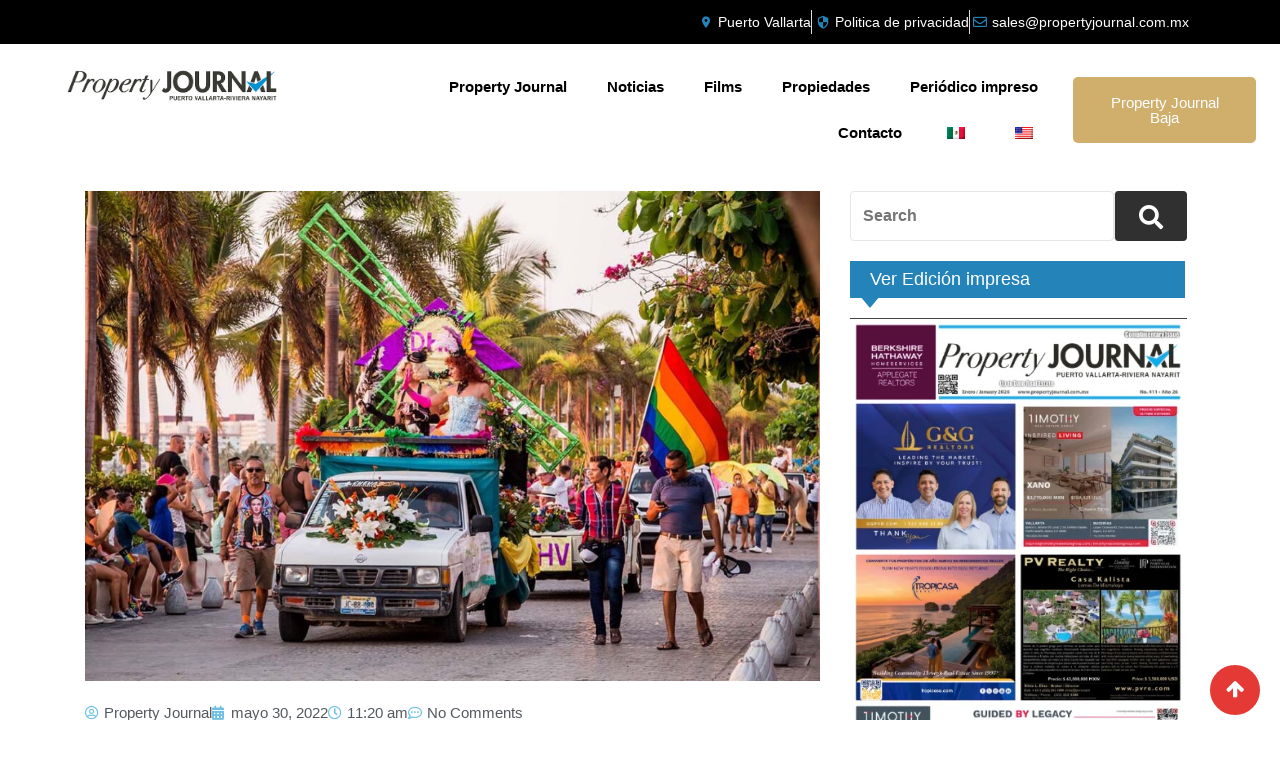

--- FILE ---
content_type: text/html; charset=UTF-8
request_url: https://propertyjournal.com.mx/vallarta-pride-2022-2/
body_size: 38089
content:
<!DOCTYPE html><html lang="es-MX"><head><script data-no-optimize="1">var litespeed_docref=sessionStorage.getItem("litespeed_docref");litespeed_docref&&(Object.defineProperty(document,"referrer",{get:function(){return litespeed_docref}}),sessionStorage.removeItem("litespeed_docref"));</script> <meta charset="UTF-8"><meta name="viewport" content="width=device-width, initial-scale=1.0, viewport-fit=cover" /><meta name='robots' content='index, follow, max-image-preview:large, max-snippet:-1, max-video-preview:-1' /><style>img:is([sizes="auto" i], [sizes^="auto," i]) { contain-intrinsic-size: 3000px 1500px }</style><noscript><style>#preloader{display:none;}</style></noscript><title>Vallarta Pride 2022 - Property Journal</title><link rel="canonical" href="https://propertyjournal.com.mx/vallarta-pride-2022-2/" /><meta property="og:locale" content="es_MX" /><meta property="og:type" content="article" /><meta property="og:title" content="Vallarta Pride 2022" /><meta property="og:description" content="Puerto Vallarta is an LGTBQ mecca and here we receive thousands of visitors from the national and international gay community who love this city for its cultural exchange, its inclusivity and for the avant-garde local community that is constantly evolving. That is why, for the ninth consecutive year, from May 23 to 29, the largest [&hellip;]" /><meta property="og:url" content="https://propertyjournal.com.mx/vallarta-pride-2022-2/" /><meta property="og:site_name" content="Property Journal" /><meta property="article:publisher" content="https://www.facebook.com/propertyjournalmx" /><meta property="article:published_time" content="2022-05-30T16:20:24+00:00" /><meta property="og:image" content="https://propertyjournal.com.mx/wp-content/uploads/2022/05/gp22.jpg" /><meta property="og:image:width" content="1080" /><meta property="og:image:height" content="720" /><meta property="og:image:type" content="image/jpeg" /><meta name="author" content="Property Journal" /><meta name="twitter:card" content="summary_large_image" /><meta name="twitter:label1" content="Escrito por" /><meta name="twitter:data1" content="Property Journal" /><meta name="twitter:label2" content="Tiempo de lectura" /><meta name="twitter:data2" content="1 minuto" /> <script type="application/ld+json" class="yoast-schema-graph">{"@context":"https://schema.org","@graph":[{"@type":"Article","@id":"https://propertyjournal.com.mx/vallarta-pride-2022-2/#article","isPartOf":{"@id":"https://propertyjournal.com.mx/vallarta-pride-2022-2/"},"author":{"name":"Property Journal","@id":"https://propertyjournal.com.mx/en/#/schema/person/ca6923a448dc0724eb4c1ccd2e9e8201"},"headline":"Vallarta Pride 2022","datePublished":"2022-05-30T16:20:24+00:00","mainEntityOfPage":{"@id":"https://propertyjournal.com.mx/vallarta-pride-2022-2/"},"wordCount":275,"commentCount":0,"publisher":{"@id":"https://propertyjournal.com.mx/en/#organization"},"image":{"@id":"https://propertyjournal.com.mx/vallarta-pride-2022-2/#primaryimage"},"thumbnailUrl":"https://propertyjournal.com.mx/wp-content/uploads/2022/05/gp22.jpg","keywords":["bahía de banderas","diversidad de género","drag queen","Drag Race","gay pride 2022","lgbtq","orgullo lgbtq","Puerto Vallarta","Ultra Naté","vallarta pride 2022"],"articleSection":["Puerto Vallarta"],"inLanguage":"es","potentialAction":[{"@type":"CommentAction","name":"Comment","target":["https://propertyjournal.com.mx/vallarta-pride-2022-2/#respond"]}]},{"@type":"WebPage","@id":"https://propertyjournal.com.mx/vallarta-pride-2022-2/","url":"https://propertyjournal.com.mx/vallarta-pride-2022-2/","name":"Vallarta Pride 2022 - Property Journal","isPartOf":{"@id":"https://propertyjournal.com.mx/en/#website"},"primaryImageOfPage":{"@id":"https://propertyjournal.com.mx/vallarta-pride-2022-2/#primaryimage"},"image":{"@id":"https://propertyjournal.com.mx/vallarta-pride-2022-2/#primaryimage"},"thumbnailUrl":"https://propertyjournal.com.mx/wp-content/uploads/2022/05/gp22.jpg","datePublished":"2022-05-30T16:20:24+00:00","breadcrumb":{"@id":"https://propertyjournal.com.mx/vallarta-pride-2022-2/#breadcrumb"},"inLanguage":"es","potentialAction":[{"@type":"ReadAction","target":["https://propertyjournal.com.mx/vallarta-pride-2022-2/"]}]},{"@type":"ImageObject","inLanguage":"es","@id":"https://propertyjournal.com.mx/vallarta-pride-2022-2/#primaryimage","url":"https://propertyjournal.com.mx/wp-content/uploads/2022/05/gp22.jpg","contentUrl":"https://propertyjournal.com.mx/wp-content/uploads/2022/05/gp22.jpg","width":1080,"height":720},{"@type":"BreadcrumbList","@id":"https://propertyjournal.com.mx/vallarta-pride-2022-2/#breadcrumb","itemListElement":[{"@type":"ListItem","position":1,"name":"Home","item":"https://propertyjournal.com.mx/"},{"@type":"ListItem","position":2,"name":"Blog","item":"https://propertyjournal.com.mx/en/blog/"},{"@type":"ListItem","position":3,"name":"Vallarta Pride 2022"}]},{"@type":"WebSite","@id":"https://propertyjournal.com.mx/en/#website","url":"https://propertyjournal.com.mx/en/","name":"Property Journal","description":"News Real Estate","publisher":{"@id":"https://propertyjournal.com.mx/en/#organization"},"potentialAction":[{"@type":"SearchAction","target":{"@type":"EntryPoint","urlTemplate":"https://propertyjournal.com.mx/en/?s={search_term_string}"},"query-input":{"@type":"PropertyValueSpecification","valueRequired":true,"valueName":"search_term_string"}}],"inLanguage":"es"},{"@type":"Organization","@id":"https://propertyjournal.com.mx/en/#organization","name":"Property Journal","url":"https://propertyjournal.com.mx/en/","logo":{"@type":"ImageObject","inLanguage":"es","@id":"https://propertyjournal.com.mx/en/#/schema/logo/image/","url":"https://propertyjournal.com.mx/wp-content/uploads/2023/04/logo2-property-journal.png","contentUrl":"https://propertyjournal.com.mx/wp-content/uploads/2023/04/logo2-property-journal.png","width":380,"height":180,"caption":"Property Journal"},"image":{"@id":"https://propertyjournal.com.mx/en/#/schema/logo/image/"},"sameAs":["https://www.facebook.com/propertyjournalmx","https://www.instagram.com/propertyjournalmx/"]},{"@type":"Person","@id":"https://propertyjournal.com.mx/en/#/schema/person/ca6923a448dc0724eb4c1ccd2e9e8201","name":"Property Journal","image":{"@type":"ImageObject","inLanguage":"es","@id":"https://propertyjournal.com.mx/en/#/schema/person/image/","url":"https://propertyjournal.com.mx/wp-content/litespeed/avatar/92a947da4e17221d7d35fe8c0373b90d.jpg?ver=1768468571","contentUrl":"https://propertyjournal.com.mx/wp-content/litespeed/avatar/92a947da4e17221d7d35fe8c0373b90d.jpg?ver=1768468571","caption":"Property Journal"},"url":"https://propertyjournal.com.mx/author/camila/"}]}</script> <link rel='dns-prefetch' href='//fonts.googleapis.com' /><link rel='dns-prefetch' href='//www.googletagmanager.com' /><link rel="alternate" type="application/rss+xml" title="Property Journal &raquo; Feed" href="https://propertyjournal.com.mx/feed/" /><link rel="alternate" type="application/rss+xml" title="Property Journal &raquo; RSS de los comentarios" href="https://propertyjournal.com.mx/comments/feed/" /><link rel="alternate" type="application/rss+xml" title="Property Journal &raquo; Vallarta Pride 2022 RSS de los comentarios" href="https://propertyjournal.com.mx/vallarta-pride-2022-2/feed/" /><link data-optimized="2" rel="stylesheet" href="https://propertyjournal.com.mx/wp-content/litespeed/css/cd00edc5a61151ecb7349ef021b6d5c7.css?ver=b3c13" /><style id='wp-block-library-theme-inline-css' type='text/css'>.wp-block-audio :where(figcaption){color:#555;font-size:13px;text-align:center}.is-dark-theme .wp-block-audio :where(figcaption){color:#ffffffa6}.wp-block-audio{margin:0 0 1em}.wp-block-code{border:1px solid #ccc;border-radius:4px;font-family:Menlo,Consolas,monaco,monospace;padding:.8em 1em}.wp-block-embed :where(figcaption){color:#555;font-size:13px;text-align:center}.is-dark-theme .wp-block-embed :where(figcaption){color:#ffffffa6}.wp-block-embed{margin:0 0 1em}.blocks-gallery-caption{color:#555;font-size:13px;text-align:center}.is-dark-theme .blocks-gallery-caption{color:#ffffffa6}:root :where(.wp-block-image figcaption){color:#555;font-size:13px;text-align:center}.is-dark-theme :root :where(.wp-block-image figcaption){color:#ffffffa6}.wp-block-image{margin:0 0 1em}.wp-block-pullquote{border-bottom:4px solid;border-top:4px solid;color:currentColor;margin-bottom:1.75em}.wp-block-pullquote cite,.wp-block-pullquote footer,.wp-block-pullquote__citation{color:currentColor;font-size:.8125em;font-style:normal;text-transform:uppercase}.wp-block-quote{border-left:.25em solid;margin:0 0 1.75em;padding-left:1em}.wp-block-quote cite,.wp-block-quote footer{color:currentColor;font-size:.8125em;font-style:normal;position:relative}.wp-block-quote:where(.has-text-align-right){border-left:none;border-right:.25em solid;padding-left:0;padding-right:1em}.wp-block-quote:where(.has-text-align-center){border:none;padding-left:0}.wp-block-quote.is-large,.wp-block-quote.is-style-large,.wp-block-quote:where(.is-style-plain){border:none}.wp-block-search .wp-block-search__label{font-weight:700}.wp-block-search__button{border:1px solid #ccc;padding:.375em .625em}:where(.wp-block-group.has-background){padding:1.25em 2.375em}.wp-block-separator.has-css-opacity{opacity:.4}.wp-block-separator{border:none;border-bottom:2px solid;margin-left:auto;margin-right:auto}.wp-block-separator.has-alpha-channel-opacity{opacity:1}.wp-block-separator:not(.is-style-wide):not(.is-style-dots){width:100px}.wp-block-separator.has-background:not(.is-style-dots){border-bottom:none;height:1px}.wp-block-separator.has-background:not(.is-style-wide):not(.is-style-dots){height:2px}.wp-block-table{margin:0 0 1em}.wp-block-table td,.wp-block-table th{word-break:normal}.wp-block-table :where(figcaption){color:#555;font-size:13px;text-align:center}.is-dark-theme .wp-block-table :where(figcaption){color:#ffffffa6}.wp-block-video :where(figcaption){color:#555;font-size:13px;text-align:center}.is-dark-theme .wp-block-video :where(figcaption){color:#ffffffa6}.wp-block-video{margin:0 0 1em}:root :where(.wp-block-template-part.has-background){margin-bottom:0;margin-top:0;padding:1.25em 2.375em}</style><style id='classic-theme-styles-inline-css' type='text/css'>/*! This file is auto-generated */
.wp-block-button__link{color:#fff;background-color:#32373c;border-radius:9999px;box-shadow:none;text-decoration:none;padding:calc(.667em + 2px) calc(1.333em + 2px);font-size:1.125em}.wp-block-file__button{background:#32373c;color:#fff;text-decoration:none}</style><style id='joinchat-button-style-inline-css' type='text/css'>.wp-block-joinchat-button{border:none!important;text-align:center}.wp-block-joinchat-button figure{display:table;margin:0 auto;padding:0}.wp-block-joinchat-button figcaption{font:normal normal 400 .6em/2em var(--wp--preset--font-family--system-font,sans-serif);margin:0;padding:0}.wp-block-joinchat-button .joinchat-button__qr{background-color:#fff;border:6px solid #25d366;border-radius:30px;box-sizing:content-box;display:block;height:200px;margin:auto;overflow:hidden;padding:10px;width:200px}.wp-block-joinchat-button .joinchat-button__qr canvas,.wp-block-joinchat-button .joinchat-button__qr img{display:block;margin:auto}.wp-block-joinchat-button .joinchat-button__link{align-items:center;background-color:#25d366;border:6px solid #25d366;border-radius:30px;display:inline-flex;flex-flow:row nowrap;justify-content:center;line-height:1.25em;margin:0 auto;text-decoration:none}.wp-block-joinchat-button .joinchat-button__link:before{background:transparent var(--joinchat-ico) no-repeat center;background-size:100%;content:"";display:block;height:1.5em;margin:-.75em .75em -.75em 0;width:1.5em}.wp-block-joinchat-button figure+.joinchat-button__link{margin-top:10px}@media (orientation:landscape)and (min-height:481px),(orientation:portrait)and (min-width:481px){.wp-block-joinchat-button.joinchat-button--qr-only figure+.joinchat-button__link{display:none}}@media (max-width:480px),(orientation:landscape)and (max-height:480px){.wp-block-joinchat-button figure{display:none}}</style><style id='global-styles-inline-css' type='text/css'>:root{--wp--preset--aspect-ratio--square: 1;--wp--preset--aspect-ratio--4-3: 4/3;--wp--preset--aspect-ratio--3-4: 3/4;--wp--preset--aspect-ratio--3-2: 3/2;--wp--preset--aspect-ratio--2-3: 2/3;--wp--preset--aspect-ratio--16-9: 16/9;--wp--preset--aspect-ratio--9-16: 9/16;--wp--preset--color--black: #000000;--wp--preset--color--cyan-bluish-gray: #abb8c3;--wp--preset--color--white: #ffffff;--wp--preset--color--pale-pink: #f78da7;--wp--preset--color--vivid-red: #cf2e2e;--wp--preset--color--luminous-vivid-orange: #ff6900;--wp--preset--color--luminous-vivid-amber: #fcb900;--wp--preset--color--light-green-cyan: #7bdcb5;--wp--preset--color--vivid-green-cyan: #00d084;--wp--preset--color--pale-cyan-blue: #8ed1fc;--wp--preset--color--vivid-cyan-blue: #0693e3;--wp--preset--color--vivid-purple: #9b51e0;--wp--preset--gradient--vivid-cyan-blue-to-vivid-purple: linear-gradient(135deg,rgba(6,147,227,1) 0%,rgb(155,81,224) 100%);--wp--preset--gradient--light-green-cyan-to-vivid-green-cyan: linear-gradient(135deg,rgb(122,220,180) 0%,rgb(0,208,130) 100%);--wp--preset--gradient--luminous-vivid-amber-to-luminous-vivid-orange: linear-gradient(135deg,rgba(252,185,0,1) 0%,rgba(255,105,0,1) 100%);--wp--preset--gradient--luminous-vivid-orange-to-vivid-red: linear-gradient(135deg,rgba(255,105,0,1) 0%,rgb(207,46,46) 100%);--wp--preset--gradient--very-light-gray-to-cyan-bluish-gray: linear-gradient(135deg,rgb(238,238,238) 0%,rgb(169,184,195) 100%);--wp--preset--gradient--cool-to-warm-spectrum: linear-gradient(135deg,rgb(74,234,220) 0%,rgb(151,120,209) 20%,rgb(207,42,186) 40%,rgb(238,44,130) 60%,rgb(251,105,98) 80%,rgb(254,248,76) 100%);--wp--preset--gradient--blush-light-purple: linear-gradient(135deg,rgb(255,206,236) 0%,rgb(152,150,240) 100%);--wp--preset--gradient--blush-bordeaux: linear-gradient(135deg,rgb(254,205,165) 0%,rgb(254,45,45) 50%,rgb(107,0,62) 100%);--wp--preset--gradient--luminous-dusk: linear-gradient(135deg,rgb(255,203,112) 0%,rgb(199,81,192) 50%,rgb(65,88,208) 100%);--wp--preset--gradient--pale-ocean: linear-gradient(135deg,rgb(255,245,203) 0%,rgb(182,227,212) 50%,rgb(51,167,181) 100%);--wp--preset--gradient--electric-grass: linear-gradient(135deg,rgb(202,248,128) 0%,rgb(113,206,126) 100%);--wp--preset--gradient--midnight: linear-gradient(135deg,rgb(2,3,129) 0%,rgb(40,116,252) 100%);--wp--preset--font-size--small: 13px;--wp--preset--font-size--medium: 20px;--wp--preset--font-size--large: 36px;--wp--preset--font-size--x-large: 42px;--wp--preset--spacing--20: 0.44rem;--wp--preset--spacing--30: 0.67rem;--wp--preset--spacing--40: 1rem;--wp--preset--spacing--50: 1.5rem;--wp--preset--spacing--60: 2.25rem;--wp--preset--spacing--70: 3.38rem;--wp--preset--spacing--80: 5.06rem;--wp--preset--shadow--natural: 6px 6px 9px rgba(0, 0, 0, 0.2);--wp--preset--shadow--deep: 12px 12px 50px rgba(0, 0, 0, 0.4);--wp--preset--shadow--sharp: 6px 6px 0px rgba(0, 0, 0, 0.2);--wp--preset--shadow--outlined: 6px 6px 0px -3px rgba(255, 255, 255, 1), 6px 6px rgba(0, 0, 0, 1);--wp--preset--shadow--crisp: 6px 6px 0px rgba(0, 0, 0, 1);}:where(.is-layout-flex){gap: 0.5em;}:where(.is-layout-grid){gap: 0.5em;}body .is-layout-flex{display: flex;}.is-layout-flex{flex-wrap: wrap;align-items: center;}.is-layout-flex > :is(*, div){margin: 0;}body .is-layout-grid{display: grid;}.is-layout-grid > :is(*, div){margin: 0;}:where(.wp-block-columns.is-layout-flex){gap: 2em;}:where(.wp-block-columns.is-layout-grid){gap: 2em;}:where(.wp-block-post-template.is-layout-flex){gap: 1.25em;}:where(.wp-block-post-template.is-layout-grid){gap: 1.25em;}.has-black-color{color: var(--wp--preset--color--black) !important;}.has-cyan-bluish-gray-color{color: var(--wp--preset--color--cyan-bluish-gray) !important;}.has-white-color{color: var(--wp--preset--color--white) !important;}.has-pale-pink-color{color: var(--wp--preset--color--pale-pink) !important;}.has-vivid-red-color{color: var(--wp--preset--color--vivid-red) !important;}.has-luminous-vivid-orange-color{color: var(--wp--preset--color--luminous-vivid-orange) !important;}.has-luminous-vivid-amber-color{color: var(--wp--preset--color--luminous-vivid-amber) !important;}.has-light-green-cyan-color{color: var(--wp--preset--color--light-green-cyan) !important;}.has-vivid-green-cyan-color{color: var(--wp--preset--color--vivid-green-cyan) !important;}.has-pale-cyan-blue-color{color: var(--wp--preset--color--pale-cyan-blue) !important;}.has-vivid-cyan-blue-color{color: var(--wp--preset--color--vivid-cyan-blue) !important;}.has-vivid-purple-color{color: var(--wp--preset--color--vivid-purple) !important;}.has-black-background-color{background-color: var(--wp--preset--color--black) !important;}.has-cyan-bluish-gray-background-color{background-color: var(--wp--preset--color--cyan-bluish-gray) !important;}.has-white-background-color{background-color: var(--wp--preset--color--white) !important;}.has-pale-pink-background-color{background-color: var(--wp--preset--color--pale-pink) !important;}.has-vivid-red-background-color{background-color: var(--wp--preset--color--vivid-red) !important;}.has-luminous-vivid-orange-background-color{background-color: var(--wp--preset--color--luminous-vivid-orange) !important;}.has-luminous-vivid-amber-background-color{background-color: var(--wp--preset--color--luminous-vivid-amber) !important;}.has-light-green-cyan-background-color{background-color: var(--wp--preset--color--light-green-cyan) !important;}.has-vivid-green-cyan-background-color{background-color: var(--wp--preset--color--vivid-green-cyan) !important;}.has-pale-cyan-blue-background-color{background-color: var(--wp--preset--color--pale-cyan-blue) !important;}.has-vivid-cyan-blue-background-color{background-color: var(--wp--preset--color--vivid-cyan-blue) !important;}.has-vivid-purple-background-color{background-color: var(--wp--preset--color--vivid-purple) !important;}.has-black-border-color{border-color: var(--wp--preset--color--black) !important;}.has-cyan-bluish-gray-border-color{border-color: var(--wp--preset--color--cyan-bluish-gray) !important;}.has-white-border-color{border-color: var(--wp--preset--color--white) !important;}.has-pale-pink-border-color{border-color: var(--wp--preset--color--pale-pink) !important;}.has-vivid-red-border-color{border-color: var(--wp--preset--color--vivid-red) !important;}.has-luminous-vivid-orange-border-color{border-color: var(--wp--preset--color--luminous-vivid-orange) !important;}.has-luminous-vivid-amber-border-color{border-color: var(--wp--preset--color--luminous-vivid-amber) !important;}.has-light-green-cyan-border-color{border-color: var(--wp--preset--color--light-green-cyan) !important;}.has-vivid-green-cyan-border-color{border-color: var(--wp--preset--color--vivid-green-cyan) !important;}.has-pale-cyan-blue-border-color{border-color: var(--wp--preset--color--pale-cyan-blue) !important;}.has-vivid-cyan-blue-border-color{border-color: var(--wp--preset--color--vivid-cyan-blue) !important;}.has-vivid-purple-border-color{border-color: var(--wp--preset--color--vivid-purple) !important;}.has-vivid-cyan-blue-to-vivid-purple-gradient-background{background: var(--wp--preset--gradient--vivid-cyan-blue-to-vivid-purple) !important;}.has-light-green-cyan-to-vivid-green-cyan-gradient-background{background: var(--wp--preset--gradient--light-green-cyan-to-vivid-green-cyan) !important;}.has-luminous-vivid-amber-to-luminous-vivid-orange-gradient-background{background: var(--wp--preset--gradient--luminous-vivid-amber-to-luminous-vivid-orange) !important;}.has-luminous-vivid-orange-to-vivid-red-gradient-background{background: var(--wp--preset--gradient--luminous-vivid-orange-to-vivid-red) !important;}.has-very-light-gray-to-cyan-bluish-gray-gradient-background{background: var(--wp--preset--gradient--very-light-gray-to-cyan-bluish-gray) !important;}.has-cool-to-warm-spectrum-gradient-background{background: var(--wp--preset--gradient--cool-to-warm-spectrum) !important;}.has-blush-light-purple-gradient-background{background: var(--wp--preset--gradient--blush-light-purple) !important;}.has-blush-bordeaux-gradient-background{background: var(--wp--preset--gradient--blush-bordeaux) !important;}.has-luminous-dusk-gradient-background{background: var(--wp--preset--gradient--luminous-dusk) !important;}.has-pale-ocean-gradient-background{background: var(--wp--preset--gradient--pale-ocean) !important;}.has-electric-grass-gradient-background{background: var(--wp--preset--gradient--electric-grass) !important;}.has-midnight-gradient-background{background: var(--wp--preset--gradient--midnight) !important;}.has-small-font-size{font-size: var(--wp--preset--font-size--small) !important;}.has-medium-font-size{font-size: var(--wp--preset--font-size--medium) !important;}.has-large-font-size{font-size: var(--wp--preset--font-size--large) !important;}.has-x-large-font-size{font-size: var(--wp--preset--font-size--x-large) !important;}
:where(.wp-block-post-template.is-layout-flex){gap: 1.25em;}:where(.wp-block-post-template.is-layout-grid){gap: 1.25em;}
:where(.wp-block-columns.is-layout-flex){gap: 2em;}:where(.wp-block-columns.is-layout-grid){gap: 2em;}
:root :where(.wp-block-pullquote){font-size: 1.5em;line-height: 1.6;}</style><style id='elementor-frontend-inline-css' type='text/css'>.elementor-kit-4415{--e-global-color-primary:#6EC1E4;--e-global-color-secondary:#54595F;--e-global-color-text:#7A7A7A;--e-global-color-accent:#61CE70;--e-global-typography-primary-font-family:"Roboto";--e-global-typography-primary-font-weight:600;--e-global-typography-secondary-font-family:"Roboto Slab";--e-global-typography-secondary-font-weight:400;--e-global-typography-text-font-family:"Roboto";--e-global-typography-text-font-weight:400;--e-global-typography-accent-font-family:"Roboto";--e-global-typography-accent-font-weight:500;}.elementor-kit-4415 e-page-transition{background-color:#FFBC7D;}.elementor-section.elementor-section-boxed > .elementor-container{max-width:1140px;}.e-con{--container-max-width:1140px;}.elementor-widget:not(:last-child){margin-block-end:20px;}.elementor-element{--widgets-spacing:20px 20px;--widgets-spacing-row:20px;--widgets-spacing-column:20px;}{}h1.entry-title{display:var(--page-title-display);}@media(max-width:1024px){.elementor-section.elementor-section-boxed > .elementor-container{max-width:1024px;}.e-con{--container-max-width:1024px;}}@media(max-width:767px){.elementor-section.elementor-section-boxed > .elementor-container{max-width:767px;}.e-con{--container-max-width:767px;}}
.elementor-6837 .elementor-element.elementor-element-183bf3d:not(.elementor-motion-effects-element-type-background), .elementor-6837 .elementor-element.elementor-element-183bf3d > .elementor-motion-effects-container > .elementor-motion-effects-layer{background-color:#FFFFFF;}.elementor-6837 .elementor-element.elementor-element-183bf3d > .elementor-container{max-width:892px;}.elementor-6837 .elementor-element.elementor-element-183bf3d{transition:background 0.3s, border 0.3s, border-radius 0.3s, box-shadow 0.3s;padding:0px 0px 0px 0px;}.elementor-6837 .elementor-element.elementor-element-183bf3d > .elementor-background-overlay{transition:background 0.3s, border-radius 0.3s, opacity 0.3s;}.elementor-6837 .elementor-element.elementor-element-d48f351:not(.elementor-motion-effects-element-type-background) > .elementor-widget-wrap, .elementor-6837 .elementor-element.elementor-element-d48f351 > .elementor-widget-wrap > .elementor-motion-effects-container > .elementor-motion-effects-layer{background-color:#000000;background-image:url("https://propertyjournal.com.mx/wp-content/uploads/2023/06/PHOTO-2023-05-08-16-35-27-555x370.jpg");background-position:center center;background-repeat:no-repeat;background-size:cover;}.elementor-6837 .elementor-element.elementor-element-d48f351 > .elementor-element-populated >  .elementor-background-overlay{background-color:#000000;opacity:0.5;}.elementor-6837 .elementor-element.elementor-element-d48f351 > .elementor-element-populated{transition:background 0.3s, border 0.3s, border-radius 0.3s, box-shadow 0.3s;padding:0px 0px 0px 0px;}.elementor-6837 .elementor-element.elementor-element-d48f351 > .elementor-element-populated > .elementor-background-overlay{transition:background 0.3s, border-radius 0.3s, opacity 0.3s;}.elementor-6837 .elementor-element.elementor-element-be861dc{--spacer-size:98px;}.elementor-widget-heading .elementor-heading-title{font-family:var( --e-global-typography-primary-font-family ), Sans-serif;font-weight:var( --e-global-typography-primary-font-weight );color:var( --e-global-color-primary );}.elementor-6837 .elementor-element.elementor-element-f1a6fd0 > .elementor-widget-container{padding:35px 35px 35px 35px;}.elementor-6837 .elementor-element.elementor-element-f1a6fd0{text-align:center;}.elementor-6837 .elementor-element.elementor-element-f1a6fd0 .elementor-heading-title{font-family:"Bodoni Moda", Sans-serif;font-size:29px;font-weight:600;line-height:33px;letter-spacing:-1.6px;color:#FFFFFF;}.elementor-6837 .elementor-element.elementor-element-9b55a76{--spacer-size:74px;}.elementor-6837 .elementor-element.elementor-element-4101d7f:not(.elementor-motion-effects-element-type-background), .elementor-6837 .elementor-element.elementor-element-4101d7f > .elementor-motion-effects-container > .elementor-motion-effects-layer{background-color:#FFFFFF;}.elementor-6837 .elementor-element.elementor-element-4101d7f > .elementor-container{max-width:619px;}.elementor-6837 .elementor-element.elementor-element-4101d7f{transition:background 0.3s, border 0.3s, border-radius 0.3s, box-shadow 0.3s;padding:0px 0px 0px 0px;}.elementor-6837 .elementor-element.elementor-element-4101d7f > .elementor-background-overlay{transition:background 0.3s, border-radius 0.3s, opacity 0.3s;}.elementor-6837 .elementor-element.elementor-element-28745a3:not(.elementor-motion-effects-element-type-background) > .elementor-widget-wrap, .elementor-6837 .elementor-element.elementor-element-28745a3 > .elementor-widget-wrap > .elementor-motion-effects-container > .elementor-motion-effects-layer{background-color:#FFFFFF;}.elementor-6837 .elementor-element.elementor-element-28745a3 > .elementor-element-populated >  .elementor-background-overlay{opacity:0.5;}.elementor-6837 .elementor-element.elementor-element-28745a3 > .elementor-element-populated, .elementor-6837 .elementor-element.elementor-element-28745a3 > .elementor-element-populated > .elementor-background-overlay, .elementor-6837 .elementor-element.elementor-element-28745a3 > .elementor-background-slideshow{border-radius:15px 15px 15px 15px;}.elementor-6837 .elementor-element.elementor-element-28745a3 > .elementor-element-populated{transition:background 0.3s, border 0.3s, border-radius 0.3s, box-shadow 0.3s;padding:0px 0px 0px 0px;}.elementor-6837 .elementor-element.elementor-element-28745a3 > .elementor-element-populated > .elementor-background-overlay{transition:background 0.3s, border-radius 0.3s, opacity 0.3s;}.elementor-widget-form .elementor-field-group > label, .elementor-widget-form .elementor-field-subgroup label{color:var( --e-global-color-text );}.elementor-widget-form .elementor-field-group > label{font-family:var( --e-global-typography-text-font-family ), Sans-serif;font-weight:var( --e-global-typography-text-font-weight );}.elementor-widget-form .elementor-field-type-html{color:var( --e-global-color-text );font-family:var( --e-global-typography-text-font-family ), Sans-serif;font-weight:var( --e-global-typography-text-font-weight );}.elementor-widget-form .elementor-field-group .elementor-field{color:var( --e-global-color-text );}.elementor-widget-form .elementor-field-group .elementor-field, .elementor-widget-form .elementor-field-subgroup label{font-family:var( --e-global-typography-text-font-family ), Sans-serif;font-weight:var( --e-global-typography-text-font-weight );}.elementor-widget-form .elementor-button{font-family:var( --e-global-typography-accent-font-family ), Sans-serif;font-weight:var( --e-global-typography-accent-font-weight );}.elementor-widget-form .e-form__buttons__wrapper__button-next{background-color:var( --e-global-color-accent );}.elementor-widget-form .elementor-button[type="submit"]{background-color:var( --e-global-color-accent );}.elementor-widget-form .e-form__buttons__wrapper__button-previous{background-color:var( --e-global-color-accent );}.elementor-widget-form .elementor-message{font-family:var( --e-global-typography-text-font-family ), Sans-serif;font-weight:var( --e-global-typography-text-font-weight );}.elementor-widget-form .e-form__indicators__indicator, .elementor-widget-form .e-form__indicators__indicator__label{font-family:var( --e-global-typography-accent-font-family ), Sans-serif;font-weight:var( --e-global-typography-accent-font-weight );}.elementor-widget-form{--e-form-steps-indicator-inactive-primary-color:var( --e-global-color-text );--e-form-steps-indicator-active-primary-color:var( --e-global-color-accent );--e-form-steps-indicator-completed-primary-color:var( --e-global-color-accent );--e-form-steps-indicator-progress-color:var( --e-global-color-accent );--e-form-steps-indicator-progress-background-color:var( --e-global-color-text );--e-form-steps-indicator-progress-meter-color:var( --e-global-color-text );}.elementor-widget-form .e-form__indicators__indicator__progress__meter{font-family:var( --e-global-typography-accent-font-family ), Sans-serif;font-weight:var( --e-global-typography-accent-font-weight );}.elementor-6837 .elementor-element.elementor-element-1c28c0c .elementor-field-group{padding-right:calc( 10px/2 );padding-left:calc( 10px/2 );margin-bottom:11px;}.elementor-6837 .elementor-element.elementor-element-1c28c0c .elementor-form-fields-wrapper{margin-left:calc( -10px/2 );margin-right:calc( -10px/2 );margin-bottom:-11px;}.elementor-6837 .elementor-element.elementor-element-1c28c0c .elementor-field-group.recaptcha_v3-bottomleft, .elementor-6837 .elementor-element.elementor-element-1c28c0c .elementor-field-group.recaptcha_v3-bottomright{margin-bottom:0;}body.rtl .elementor-6837 .elementor-element.elementor-element-1c28c0c .elementor-labels-inline .elementor-field-group > label{padding-left:0px;}body:not(.rtl) .elementor-6837 .elementor-element.elementor-element-1c28c0c .elementor-labels-inline .elementor-field-group > label{padding-right:0px;}body .elementor-6837 .elementor-element.elementor-element-1c28c0c .elementor-labels-above .elementor-field-group > label{padding-bottom:0px;}.elementor-6837 .elementor-element.elementor-element-1c28c0c .elementor-field-type-html{padding-bottom:0px;}.elementor-6837 .elementor-element.elementor-element-1c28c0c .elementor-field-group .elementor-field:not(.elementor-select-wrapper){background-color:#ffffff;border-color:#B3B3B3;}.elementor-6837 .elementor-element.elementor-element-1c28c0c .elementor-field-group .elementor-select-wrapper select{background-color:#ffffff;border-color:#B3B3B3;}.elementor-6837 .elementor-element.elementor-element-1c28c0c .elementor-field-group .elementor-select-wrapper::before{color:#B3B3B3;}.elementor-6837 .elementor-element.elementor-element-1c28c0c .e-form__buttons__wrapper__button-next{background-color:#1D1D1D;color:#ffffff;}.elementor-6837 .elementor-element.elementor-element-1c28c0c .elementor-button[type="submit"]{background-color:#1D1D1D;color:#ffffff;}.elementor-6837 .elementor-element.elementor-element-1c28c0c .elementor-button[type="submit"] svg *{fill:#ffffff;}.elementor-6837 .elementor-element.elementor-element-1c28c0c .e-form__buttons__wrapper__button-previous{color:#ffffff;}.elementor-6837 .elementor-element.elementor-element-1c28c0c .e-form__buttons__wrapper__button-next:hover{color:#ffffff;}.elementor-6837 .elementor-element.elementor-element-1c28c0c .elementor-button[type="submit"]:hover{color:#ffffff;}.elementor-6837 .elementor-element.elementor-element-1c28c0c .elementor-button[type="submit"]:hover svg *{fill:#ffffff;}.elementor-6837 .elementor-element.elementor-element-1c28c0c .e-form__buttons__wrapper__button-previous:hover{color:#ffffff;}.elementor-6837 .elementor-element.elementor-element-1c28c0c{--e-form-steps-indicators-spacing:20px;--e-form-steps-indicator-padding:30px;--e-form-steps-indicator-inactive-secondary-color:#ffffff;--e-form-steps-indicator-active-secondary-color:#ffffff;--e-form-steps-indicator-completed-secondary-color:#ffffff;--e-form-steps-divider-width:1px;--e-form-steps-divider-gap:10px;}#elementor-popup-modal-6837 .dialog-widget-content{animation-duration:1.4s;background-color:#000000;box-shadow:2px 8px 23px 3px rgba(0,0,0,0.2);}#elementor-popup-modal-6837{background-color:rgba(0,0,0,.8);justify-content:center;align-items:center;pointer-events:all;}#elementor-popup-modal-6837 .dialog-message{width:640px;height:auto;}#elementor-popup-modal-6837 .dialog-close-button{display:flex;}/* Start custom CSS for ma-el-mailchimp, class: .elementor-element-d4c2ba3 */.newsletter-area {
  max-width: 750px;
  margin: auto;
  background: #ffffff;
  padding: none;
  text-align: center;
  font-family: 'Segoe UI', sans-serif;
}

.newsletter-area h2 {
  font-size: 22px;
  margin-bottom: 10px;
  color: #2b2a2a;
}

.newsletter-area p {
  font-size: 14px;
  color: #2b2a2a;
  margin-bottom: 5px;
}

.newsletter-area input[type="text"],
.newsletter-area input[type="email"] {
  width: 100%;
  padding: 12px 15px;
  margin-bottom: 12px;
  border: 1px solid #ccc;
  border-radius: 8px;
  font-size: 14px;
  box-sizing: border-box;
}

.newsletter-area .input-group {
  display: flex;
  align-items: center;
  justify-content: space-between;
}

.newsletter-area .input-group input {
  flex: 1;
}

.newsletter-area button {
  background-color: #007bff;
  color: black;
  border: none;
  padding: 12px 16px;
  border-radius: 8px;
  font-size: 15px;
  cursor: pointer;
  transition: background 0.3s ease;
  margin-left: 10px;
}

.newsletter-area button:hover {
  background-color: #0056b3;
}

.newsletter-area i.fa-envelope-o {
  font-size: 28px;
  color: #000000;
  margin-bottom: 10px;
}
.mc4wp-form .newsletter-area p {
    font-size: 16px;
    color: #000000;
    margin-top: 20px;
    margin-bottom: 12px;
}/* End custom CSS */
.elementor-6426 .elementor-element.elementor-element-8ad8476:not(.elementor-motion-effects-element-type-background), .elementor-6426 .elementor-element.elementor-element-8ad8476 > .elementor-motion-effects-container > .elementor-motion-effects-layer{background-color:#000000;}.elementor-6426 .elementor-element.elementor-element-8ad8476 > .elementor-container{max-width:1600px;}.elementor-6426 .elementor-element.elementor-element-8ad8476{transition:background 0.3s, border 0.3s, border-radius 0.3s, box-shadow 0.3s;margin-top:0px;margin-bottom:0px;padding:0px 0px 0px 0px;}.elementor-6426 .elementor-element.elementor-element-8ad8476 > .elementor-background-overlay{transition:background 0.3s, border-radius 0.3s, opacity 0.3s;}.elementor-bc-flex-widget .elementor-6426 .elementor-element.elementor-element-23f6087.elementor-column .elementor-widget-wrap{align-items:flex-end;}.elementor-6426 .elementor-element.elementor-element-23f6087.elementor-column.elementor-element[data-element_type="column"] > .elementor-widget-wrap.elementor-element-populated{align-content:flex-end;align-items:flex-end;}.elementor-6426 .elementor-element.elementor-element-23f6087.elementor-column > .elementor-widget-wrap{justify-content:center;}.elementor-6426 .elementor-element.elementor-element-23f6087 > .elementor-element-populated{margin:0px 0px 0px 0px;--e-column-margin-right:0px;--e-column-margin-left:0px;padding:0px 0px 0px 0px;}.elementor-6426 .elementor-element.elementor-element-f235b5c.elementor-column > .elementor-widget-wrap{justify-content:flex-start;}.elementor-widget-icon-list .elementor-icon-list-item:not(:last-child):after{border-color:var( --e-global-color-text );}.elementor-widget-icon-list .elementor-icon-list-icon i{color:var( --e-global-color-primary );}.elementor-widget-icon-list .elementor-icon-list-icon svg{fill:var( --e-global-color-primary );}.elementor-widget-icon-list .elementor-icon-list-item > .elementor-icon-list-text, .elementor-widget-icon-list .elementor-icon-list-item > a{font-family:var( --e-global-typography-text-font-family ), Sans-serif;font-weight:var( --e-global-typography-text-font-weight );}.elementor-widget-icon-list .elementor-icon-list-text{color:var( --e-global-color-secondary );}.elementor-6426 .elementor-element.elementor-element-b07a46d{width:var( --container-widget-width, 90.945% );max-width:90.945%;--container-widget-width:90.945%;--container-widget-flex-grow:0;align-self:center;--e-icon-list-icon-size:14px;--icon-vertical-offset:0px;}.elementor-6426 .elementor-element.elementor-element-b07a46d > .elementor-widget-container{margin:0px 0px 0px 0px;padding:0px 0px 0px 0px;}.elementor-6426 .elementor-element.elementor-element-b07a46d .elementor-icon-list-item:not(:last-child):after{content:"";border-color:#ddd;}.elementor-6426 .elementor-element.elementor-element-b07a46d .elementor-icon-list-items:not(.elementor-inline-items) .elementor-icon-list-item:not(:last-child):after{border-block-start-style:solid;border-block-start-width:1px;}.elementor-6426 .elementor-element.elementor-element-b07a46d .elementor-icon-list-items.elementor-inline-items .elementor-icon-list-item:not(:last-child):after{border-inline-start-style:solid;}.elementor-6426 .elementor-element.elementor-element-b07a46d .elementor-inline-items .elementor-icon-list-item:not(:last-child):after{border-inline-start-width:1px;}.elementor-6426 .elementor-element.elementor-element-b07a46d .elementor-icon-list-icon i{color:#2484ba;transition:color 0.3s;}.elementor-6426 .elementor-element.elementor-element-b07a46d .elementor-icon-list-icon svg{fill:#2484ba;transition:fill 0.3s;}.elementor-6426 .elementor-element.elementor-element-b07a46d .elementor-icon-list-item > .elementor-icon-list-text, .elementor-6426 .elementor-element.elementor-element-b07a46d .elementor-icon-list-item > a{font-family:"Roboto", Sans-serif;font-size:14px;font-weight:400;}.elementor-6426 .elementor-element.elementor-element-b07a46d .elementor-icon-list-text{color:#FFFFFF;transition:color 0.3s;}.elementor-6426 .elementor-element.elementor-element-d23b540:not(.elementor-motion-effects-element-type-background), .elementor-6426 .elementor-element.elementor-element-d23b540 > .elementor-motion-effects-container > .elementor-motion-effects-layer{background-color:#FFFFFF;}.elementor-6426 .elementor-element.elementor-element-d23b540 > .elementor-container{max-width:1600px;}.elementor-6426 .elementor-element.elementor-element-d23b540{transition:background 0.3s, border 0.3s, border-radius 0.3s, box-shadow 0.3s;padding:10px 10px 10px 10px;}.elementor-6426 .elementor-element.elementor-element-d23b540 > .elementor-background-overlay{transition:background 0.3s, border-radius 0.3s, opacity 0.3s;}.elementor-6426 .elementor-element.elementor-element-8d40c68 > .elementor-element-populated{margin:0px 0px 0px 0px;--e-column-margin-right:0px;--e-column-margin-left:0px;}.elementor-widget-image .widget-image-caption{color:var( --e-global-color-text );font-family:var( --e-global-typography-text-font-family ), Sans-serif;font-weight:var( --e-global-typography-text-font-weight );}.elementor-6426 .elementor-element.elementor-element-911ac83 img{width:72%;}.elementor-6426 .elementor-element.elementor-element-b4686b6 img{width:74%;}.elementor-widget-nav-menu .elementor-nav-menu .elementor-item{font-family:var( --e-global-typography-primary-font-family ), Sans-serif;font-weight:var( --e-global-typography-primary-font-weight );}.elementor-widget-nav-menu .elementor-nav-menu--main .elementor-item{color:var( --e-global-color-text );fill:var( --e-global-color-text );}.elementor-widget-nav-menu .elementor-nav-menu--main .elementor-item:hover,
					.elementor-widget-nav-menu .elementor-nav-menu--main .elementor-item.elementor-item-active,
					.elementor-widget-nav-menu .elementor-nav-menu--main .elementor-item.highlighted,
					.elementor-widget-nav-menu .elementor-nav-menu--main .elementor-item:focus{color:var( --e-global-color-accent );fill:var( --e-global-color-accent );}.elementor-widget-nav-menu .elementor-nav-menu--main:not(.e--pointer-framed) .elementor-item:before,
					.elementor-widget-nav-menu .elementor-nav-menu--main:not(.e--pointer-framed) .elementor-item:after{background-color:var( --e-global-color-accent );}.elementor-widget-nav-menu .e--pointer-framed .elementor-item:before,
					.elementor-widget-nav-menu .e--pointer-framed .elementor-item:after{border-color:var( --e-global-color-accent );}.elementor-widget-nav-menu{--e-nav-menu-divider-color:var( --e-global-color-text );}.elementor-widget-nav-menu .elementor-nav-menu--dropdown .elementor-item, .elementor-widget-nav-menu .elementor-nav-menu--dropdown  .elementor-sub-item{font-family:var( --e-global-typography-accent-font-family ), Sans-serif;font-weight:var( --e-global-typography-accent-font-weight );}.elementor-6426 .elementor-element.elementor-element-32b4f44{width:auto;max-width:auto;align-self:center;--nav-menu-icon-size:35px;}.elementor-6426 .elementor-element.elementor-element-32b4f44 > .elementor-widget-container{margin:0px 0px 0px 0px;padding:0px 0px 0px 0px;}.elementor-6426 .elementor-element.elementor-element-32b4f44 .elementor-menu-toggle{margin-left:auto;background-color:#FFFFFF;}.elementor-6426 .elementor-element.elementor-element-32b4f44 .elementor-nav-menu .elementor-item{font-family:"Roboto", Sans-serif;font-weight:600;}.elementor-6426 .elementor-element.elementor-element-32b4f44 .elementor-nav-menu--main .elementor-item{color:#000000;fill:#000000;}.elementor-6426 .elementor-element.elementor-element-32b4f44 .elementor-nav-menu--main .elementor-item:hover,
					.elementor-6426 .elementor-element.elementor-element-32b4f44 .elementor-nav-menu--main .elementor-item.elementor-item-active,
					.elementor-6426 .elementor-element.elementor-element-32b4f44 .elementor-nav-menu--main .elementor-item.highlighted,
					.elementor-6426 .elementor-element.elementor-element-32b4f44 .elementor-nav-menu--main .elementor-item:focus{color:#737374;fill:#737374;}.elementor-6426 .elementor-element.elementor-element-32b4f44 .elementor-nav-menu--dropdown a, .elementor-6426 .elementor-element.elementor-element-32b4f44 .elementor-menu-toggle{color:#000000;fill:#000000;}.elementor-6426 .elementor-element.elementor-element-32b4f44 .elementor-nav-menu--dropdown{background-color:#FFFFFF;}.elementor-6426 .elementor-element.elementor-element-32b4f44 .elementor-nav-menu--dropdown a:hover,
					.elementor-6426 .elementor-element.elementor-element-32b4f44 .elementor-nav-menu--dropdown a:focus,
					.elementor-6426 .elementor-element.elementor-element-32b4f44 .elementor-nav-menu--dropdown a.elementor-item-active,
					.elementor-6426 .elementor-element.elementor-element-32b4f44 .elementor-nav-menu--dropdown a.highlighted,
					.elementor-6426 .elementor-element.elementor-element-32b4f44 .elementor-menu-toggle:hover,
					.elementor-6426 .elementor-element.elementor-element-32b4f44 .elementor-menu-toggle:focus{color:#929292;}.elementor-6426 .elementor-element.elementor-element-32b4f44 .elementor-nav-menu--dropdown a:hover,
					.elementor-6426 .elementor-element.elementor-element-32b4f44 .elementor-nav-menu--dropdown a:focus,
					.elementor-6426 .elementor-element.elementor-element-32b4f44 .elementor-nav-menu--dropdown a.elementor-item-active,
					.elementor-6426 .elementor-element.elementor-element-32b4f44 .elementor-nav-menu--dropdown a.highlighted{background-color:#FFFFFF;}.elementor-6426 .elementor-element.elementor-element-32b4f44 div.elementor-menu-toggle{color:#020202;}.elementor-6426 .elementor-element.elementor-element-32b4f44 div.elementor-menu-toggle svg{fill:#020202;}.elementor-bc-flex-widget .elementor-6426 .elementor-element.elementor-element-3b264e5.elementor-column .elementor-widget-wrap{align-items:center;}.elementor-6426 .elementor-element.elementor-element-3b264e5.elementor-column.elementor-element[data-element_type="column"] > .elementor-widget-wrap.elementor-element-populated{align-content:center;align-items:center;}.elementor-6426 .elementor-element.elementor-element-3b264e5.elementor-column > .elementor-widget-wrap{justify-content:center;}.elementor-6426 .elementor-element.elementor-element-eaa6892{width:auto;max-width:auto;align-self:center;--nav-menu-icon-size:35px;}.elementor-6426 .elementor-element.elementor-element-eaa6892 > .elementor-widget-container{margin:0px 0px 0px 0px;padding:0px 0px 0px 0px;}.elementor-6426 .elementor-element.elementor-element-eaa6892 .elementor-menu-toggle{margin-left:auto;background-color:#FFFFFF;}.elementor-6426 .elementor-element.elementor-element-eaa6892 .elementor-nav-menu .elementor-item{font-family:"Roboto", Sans-serif;font-weight:600;}.elementor-6426 .elementor-element.elementor-element-eaa6892 .elementor-nav-menu--main .elementor-item{color:#000000;fill:#000000;}.elementor-6426 .elementor-element.elementor-element-eaa6892 .elementor-nav-menu--main .elementor-item:hover,
					.elementor-6426 .elementor-element.elementor-element-eaa6892 .elementor-nav-menu--main .elementor-item.elementor-item-active,
					.elementor-6426 .elementor-element.elementor-element-eaa6892 .elementor-nav-menu--main .elementor-item.highlighted,
					.elementor-6426 .elementor-element.elementor-element-eaa6892 .elementor-nav-menu--main .elementor-item:focus{color:#737374;fill:#737374;}.elementor-6426 .elementor-element.elementor-element-eaa6892 .elementor-nav-menu--dropdown a, .elementor-6426 .elementor-element.elementor-element-eaa6892 .elementor-menu-toggle{color:#000000;fill:#000000;}.elementor-6426 .elementor-element.elementor-element-eaa6892 .elementor-nav-menu--dropdown{background-color:#FFFFFF;}.elementor-6426 .elementor-element.elementor-element-eaa6892 .elementor-nav-menu--dropdown a:hover,
					.elementor-6426 .elementor-element.elementor-element-eaa6892 .elementor-nav-menu--dropdown a:focus,
					.elementor-6426 .elementor-element.elementor-element-eaa6892 .elementor-nav-menu--dropdown a.elementor-item-active,
					.elementor-6426 .elementor-element.elementor-element-eaa6892 .elementor-nav-menu--dropdown a.highlighted,
					.elementor-6426 .elementor-element.elementor-element-eaa6892 .elementor-menu-toggle:hover,
					.elementor-6426 .elementor-element.elementor-element-eaa6892 .elementor-menu-toggle:focus{color:#929292;}.elementor-6426 .elementor-element.elementor-element-eaa6892 .elementor-nav-menu--dropdown a:hover,
					.elementor-6426 .elementor-element.elementor-element-eaa6892 .elementor-nav-menu--dropdown a:focus,
					.elementor-6426 .elementor-element.elementor-element-eaa6892 .elementor-nav-menu--dropdown a.elementor-item-active,
					.elementor-6426 .elementor-element.elementor-element-eaa6892 .elementor-nav-menu--dropdown a.highlighted{background-color:#FFFFFF;}.elementor-6426 .elementor-element.elementor-element-eaa6892 div.elementor-menu-toggle{color:#020202;}.elementor-6426 .elementor-element.elementor-element-eaa6892 div.elementor-menu-toggle svg{fill:#020202;}.elementor-bc-flex-widget .elementor-6426 .elementor-element.elementor-element-d0196fe.elementor-column .elementor-widget-wrap{align-items:center;}.elementor-6426 .elementor-element.elementor-element-d0196fe.elementor-column.elementor-element[data-element_type="column"] > .elementor-widget-wrap.elementor-element-populated{align-content:center;align-items:center;}.elementor-6426 .elementor-element.elementor-element-d0196fe.elementor-column > .elementor-widget-wrap{justify-content:center;}.elementor-6426 .elementor-element.elementor-element-d0196fe > .elementor-element-populated{margin:0px 0px 0px 0px;--e-column-margin-right:0px;--e-column-margin-left:0px;padding:0px 0px 0px 0px;}.elementor-widget-button .elementor-button{background-color:var( --e-global-color-accent );font-family:var( --e-global-typography-accent-font-family ), Sans-serif;font-weight:var( --e-global-typography-accent-font-weight );}.elementor-6426 .elementor-element.elementor-element-13499d3 .elementor-button{background-color:#D0AE6B;fill:#FFFFFF;color:#FFFFFF;border-radius:5px 5px 5px 5px;padding:18px 22px 18px 022px;}.elementor-6426 .elementor-element.elementor-element-13499d3 .elementor-button:hover, .elementor-6426 .elementor-element.elementor-element-13499d3 .elementor-button:focus{background-color:#3F3E3E;}.elementor-6426 .elementor-element.elementor-element-13499d3{width:var( --container-widget-width, 94.618% );max-width:94.618%;--container-widget-width:94.618%;--container-widget-flex-grow:0;}.elementor-theme-builder-content-area{height:400px;}.elementor-location-header:before, .elementor-location-footer:before{content:"";display:table;clear:both;}@media(min-width:768px){.elementor-6426 .elementor-element.elementor-element-23f6087{width:28.886%;}.elementor-6426 .elementor-element.elementor-element-f235b5c{width:71.114%;}.elementor-6426 .elementor-element.elementor-element-8d40c68{width:25.689%;}.elementor-6426 .elementor-element.elementor-element-3b264e5{width:58.3%;}.elementor-6426 .elementor-element.elementor-element-d0196fe{width:15.32%;}}@media(max-width:1024px) and (min-width:768px){.elementor-6426 .elementor-element.elementor-element-23f6087{width:33%;}.elementor-6426 .elementor-element.elementor-element-f235b5c{width:33%;}}@media(max-width:1024px){.elementor-6426 .elementor-element.elementor-element-b07a46d{width:var( --container-widget-width, 327.945px );max-width:327.945px;--container-widget-width:327.945px;--container-widget-flex-grow:0;}.elementor-6426 .elementor-element.elementor-element-911ac83{width:var( --container-widget-width, 217.312px );max-width:217.312px;--container-widget-width:217.312px;--container-widget-flex-grow:0;}.elementor-6426 .elementor-element.elementor-element-b4686b6{width:var( --container-widget-width, 217.312px );max-width:217.312px;--container-widget-width:217.312px;--container-widget-flex-grow:0;}.elementor-6426 .elementor-element.elementor-element-3b264e5.elementor-column > .elementor-widget-wrap{justify-content:flex-end;}}@media(max-width:767px){.elementor-6426 .elementor-element.elementor-element-d23b540 > .elementor-container{max-width:1594px;}.elementor-6426 .elementor-element.elementor-element-d23b540{margin-top:0px;margin-bottom:0px;padding:0px 0px 0px 0px;z-index:1000;}.elementor-6426 .elementor-element.elementor-element-8d40c68{width:100%;}.elementor-bc-flex-widget .elementor-6426 .elementor-element.elementor-element-8d40c68.elementor-column .elementor-widget-wrap{align-items:center;}.elementor-6426 .elementor-element.elementor-element-8d40c68.elementor-column.elementor-element[data-element_type="column"] > .elementor-widget-wrap.elementor-element-populated{align-content:center;align-items:center;}.elementor-6426 .elementor-element.elementor-element-8d40c68.elementor-column > .elementor-widget-wrap{justify-content:center;}.elementor-6426 .elementor-element.elementor-element-8d40c68 > .elementor-element-populated{margin:0px 0px 0px 0px;--e-column-margin-right:0px;--e-column-margin-left:0px;padding:0px 0px 0px 0px;}.elementor-6426 .elementor-element.elementor-element-911ac83{width:auto;max-width:auto;text-align:left;}.elementor-6426 .elementor-element.elementor-element-911ac83 > .elementor-widget-container{margin:0px 0px 0px 0px;padding:0px 0px 0px 0px;}.elementor-6426 .elementor-element.elementor-element-911ac83 img{width:100%;max-width:100%;height:48px;}.elementor-6426 .elementor-element.elementor-element-b4686b6{width:auto;max-width:auto;text-align:center;}.elementor-6426 .elementor-element.elementor-element-b4686b6 > .elementor-widget-container{margin:25px 0px 0px 0px;padding:0px 0px 0px 0px;}.elementor-6426 .elementor-element.elementor-element-b4686b6 img{width:100%;max-width:100%;height:38px;}.elementor-6426 .elementor-element.elementor-element-32b4f44{width:var( --container-widget-width, 80px );max-width:80px;--container-widget-width:80px;--container-widget-flex-grow:0;align-self:flex-start;--e-nav-menu-horizontal-menu-item-margin:calc( 10px / 2 );--nav-menu-icon-size:29px;}.elementor-6426 .elementor-element.elementor-element-32b4f44 > .elementor-widget-container{margin:21px 0px 0px 0px;padding:0px 0px 0px 0px;}.elementor-6426 .elementor-element.elementor-element-32b4f44 .elementor-nav-menu .elementor-item{font-size:15px;}.elementor-6426 .elementor-element.elementor-element-32b4f44 .elementor-nav-menu--main .elementor-item{padding-top:9px;padding-bottom:9px;}.elementor-6426 .elementor-element.elementor-element-32b4f44 .elementor-nav-menu--main:not(.elementor-nav-menu--layout-horizontal) .elementor-nav-menu > li:not(:last-child){margin-bottom:10px;}.elementor-6426 .elementor-element.elementor-element-32b4f44 .elementor-nav-menu--dropdown a{padding-left:43px;padding-right:43px;padding-top:15px;padding-bottom:15px;}.elementor-6426 .elementor-element.elementor-element-32b4f44 .elementor-nav-menu--main > .elementor-nav-menu > li > .elementor-nav-menu--dropdown, .elementor-6426 .elementor-element.elementor-element-32b4f44 .elementor-nav-menu__container.elementor-nav-menu--dropdown{margin-top:21px !important;}.elementor-6426 .elementor-element.elementor-element-3b264e5.elementor-column > .elementor-widget-wrap{justify-content:flex-end;}.elementor-6426 .elementor-element.elementor-element-eaa6892 > .elementor-widget-container{margin:0px 0px 0px 0px;}.elementor-6426 .elementor-element.elementor-element-eaa6892 .elementor-nav-menu .elementor-item{font-size:15px;}.elementor-6426 .elementor-element.elementor-element-eaa6892{--nav-menu-icon-size:25px;}}
.elementor-6430 .elementor-element.elementor-element-d1c5bd9{transition:background 0.3s, border 0.3s, border-radius 0.3s, box-shadow 0.3s;}.elementor-6430 .elementor-element.elementor-element-d1c5bd9 > .elementor-background-overlay{transition:background 0.3s, border-radius 0.3s, opacity 0.3s;}.elementor-widget-divider{--divider-color:var( --e-global-color-secondary );}.elementor-widget-divider .elementor-divider__text{color:var( --e-global-color-secondary );font-family:var( --e-global-typography-secondary-font-family ), Sans-serif;font-weight:var( --e-global-typography-secondary-font-weight );}.elementor-widget-divider.elementor-view-stacked .elementor-icon{background-color:var( --e-global-color-secondary );}.elementor-widget-divider.elementor-view-framed .elementor-icon, .elementor-widget-divider.elementor-view-default .elementor-icon{color:var( --e-global-color-secondary );border-color:var( --e-global-color-secondary );}.elementor-widget-divider.elementor-view-framed .elementor-icon, .elementor-widget-divider.elementor-view-default .elementor-icon svg{fill:var( --e-global-color-secondary );}.elementor-6430 .elementor-element.elementor-element-1d8c89c{--divider-border-style:solid;--divider-color:#A4A4A4;--divider-border-width:1px;}.elementor-6430 .elementor-element.elementor-element-1d8c89c .elementor-divider-separator{width:100%;}.elementor-6430 .elementor-element.elementor-element-1d8c89c .elementor-divider{padding-block-start:2px;padding-block-end:2px;}.elementor-6430 .elementor-element.elementor-element-f5d3842{padding:60px 90px 00px 90px;}.elementor-widget-image .widget-image-caption{color:var( --e-global-color-text );font-family:var( --e-global-typography-text-font-family ), Sans-serif;font-weight:var( --e-global-typography-text-font-weight );}.elementor-6430 .elementor-element.elementor-element-62d490a img{width:26%;}.elementor-widget-text-editor{font-family:var( --e-global-typography-text-font-family ), Sans-serif;font-weight:var( --e-global-typography-text-font-weight );color:var( --e-global-color-text );}.elementor-widget-text-editor.elementor-drop-cap-view-stacked .elementor-drop-cap{background-color:var( --e-global-color-primary );}.elementor-widget-text-editor.elementor-drop-cap-view-framed .elementor-drop-cap, .elementor-widget-text-editor.elementor-drop-cap-view-default .elementor-drop-cap{color:var( --e-global-color-primary );border-color:var( --e-global-color-primary );}.elementor-6430 .elementor-element.elementor-element-10cb6e9{text-align:center;font-family:"Roboto", Sans-serif;font-size:15px;font-weight:400;line-height:67px;letter-spacing:0px;word-spacing:0px;color:#000000;}.elementor-widget-icon-list .elementor-icon-list-item:not(:last-child):after{border-color:var( --e-global-color-text );}.elementor-widget-icon-list .elementor-icon-list-icon i{color:var( --e-global-color-primary );}.elementor-widget-icon-list .elementor-icon-list-icon svg{fill:var( --e-global-color-primary );}.elementor-widget-icon-list .elementor-icon-list-item > .elementor-icon-list-text, .elementor-widget-icon-list .elementor-icon-list-item > a{font-family:var( --e-global-typography-text-font-family ), Sans-serif;font-weight:var( --e-global-typography-text-font-weight );}.elementor-widget-icon-list .elementor-icon-list-text{color:var( --e-global-color-secondary );}.elementor-6430 .elementor-element.elementor-element-e7adad7 .elementor-icon-list-icon i{color:#2484ba;transition:color 0.3s;}.elementor-6430 .elementor-element.elementor-element-e7adad7 .elementor-icon-list-icon svg{fill:#2484ba;transition:fill 0.3s;}.elementor-6430 .elementor-element.elementor-element-e7adad7{--e-icon-list-icon-size:14px;--icon-vertical-offset:0px;}.elementor-6430 .elementor-element.elementor-element-e7adad7 .elementor-icon-list-text{transition:color 0.3s;}.elementor-6430 .elementor-element.elementor-element-8b2140f > .elementor-container{max-width:1046px;}.elementor-6430 .elementor-element.elementor-element-e3798f2 .elementor-repeater-item-8a22d86.elementor-social-icon{background-color:#2484ba;}.elementor-6430 .elementor-element.elementor-element-e3798f2 .elementor-repeater-item-8a22d86.elementor-social-icon i{color:#FFFFFF;}.elementor-6430 .elementor-element.elementor-element-e3798f2 .elementor-repeater-item-8a22d86.elementor-social-icon svg{fill:#FFFFFF;}.elementor-6430 .elementor-element.elementor-element-e3798f2 .elementor-repeater-item-f97fb8e.elementor-social-icon{background-color:#2484ba;}.elementor-6430 .elementor-element.elementor-element-e3798f2 .elementor-repeater-item-f97fb8e.elementor-social-icon i{color:#FFFFFF;}.elementor-6430 .elementor-element.elementor-element-e3798f2 .elementor-repeater-item-f97fb8e.elementor-social-icon svg{fill:#FFFFFF;}.elementor-6430 .elementor-element.elementor-element-e3798f2 .elementor-repeater-item-fdd7402.elementor-social-icon{background-color:#2484ba;}.elementor-6430 .elementor-element.elementor-element-e3798f2 .elementor-repeater-item-fdd7402.elementor-social-icon i{color:#FFFFFF;}.elementor-6430 .elementor-element.elementor-element-e3798f2 .elementor-repeater-item-fdd7402.elementor-social-icon svg{fill:#FFFFFF;}.elementor-6430 .elementor-element.elementor-element-e3798f2{--grid-template-columns:repeat(0, auto);--icon-size:31px;--grid-column-gap:7px;--grid-row-gap:5px;}.elementor-6430 .elementor-element.elementor-element-e3798f2 .elementor-widget-container{text-align:center;}.elementor-6430 .elementor-element.elementor-element-e3798f2 .elementor-social-icon{--icon-padding:0.1em;}.elementor-6430 .elementor-element.elementor-element-147c2f8:not(.elementor-motion-effects-element-type-background), .elementor-6430 .elementor-element.elementor-element-147c2f8 > .elementor-motion-effects-container > .elementor-motion-effects-layer{background-color:#F4F4F4;}.elementor-6430 .elementor-element.elementor-element-147c2f8{transition:background 0.3s, border 0.3s, border-radius 0.3s, box-shadow 0.3s;}.elementor-6430 .elementor-element.elementor-element-147c2f8 > .elementor-background-overlay{transition:background 0.3s, border-radius 0.3s, opacity 0.3s;}.elementor-6430 .elementor-element.elementor-element-5b7f7bb{text-align:center;}.elementor-6430 .elementor-element.elementor-element-5b7f7bb a{color:#000000;}.elementor-theme-builder-content-area{height:400px;}.elementor-location-header:before, .elementor-location-footer:before{content:"";display:table;clear:both;}@media(max-width:767px){.elementor-6430 .elementor-element.elementor-element-f5d3842{padding:0px 0px 0px 0px;}.elementor-6430 .elementor-element.elementor-element-62d490a img{width:91%;}}
.elementor-widget-theme-post-featured-image .widget-image-caption{color:var( --e-global-color-text );font-family:var( --e-global-typography-text-font-family ), Sans-serif;font-weight:var( --e-global-typography-text-font-weight );}.elementor-widget-post-info .elementor-icon-list-item:not(:last-child):after{border-color:var( --e-global-color-text );}.elementor-widget-post-info .elementor-icon-list-icon i{color:var( --e-global-color-primary );}.elementor-widget-post-info .elementor-icon-list-icon svg{fill:var( --e-global-color-primary );}.elementor-widget-post-info .elementor-icon-list-text, .elementor-widget-post-info .elementor-icon-list-text a{color:var( --e-global-color-secondary );}.elementor-widget-post-info .elementor-icon-list-item{font-family:var( --e-global-typography-text-font-family ), Sans-serif;font-weight:var( --e-global-typography-text-font-weight );}.elementor-6562 .elementor-element.elementor-element-e32991b .elementor-icon-list-icon{width:14px;}.elementor-6562 .elementor-element.elementor-element-e32991b .elementor-icon-list-icon i{font-size:14px;}.elementor-6562 .elementor-element.elementor-element-e32991b .elementor-icon-list-icon svg{--e-icon-list-icon-size:14px;}.elementor-6562 .elementor-element.elementor-element-4b9b162{--grid-side-margin:10px;--grid-column-gap:10px;--grid-row-gap:10px;--grid-bottom-margin:10px;}.elementor-6562 .elementor-element.elementor-element-4b9b162 .elementor-share-btn{font-size:calc(0.75px * 10);border-width:2px;}.elementor-widget-theme-post-title .elementor-heading-title{font-family:var( --e-global-typography-primary-font-family ), Sans-serif;font-weight:var( --e-global-typography-primary-font-weight );color:var( --e-global-color-primary );}.elementor-6562 .elementor-element.elementor-element-da30de0 .elementor-heading-title{font-family:"Bodoni Moda", Sans-serif;font-size:35px;font-weight:700;line-height:37px;color:#000000;}.elementor-widget-theme-post-content{color:var( --e-global-color-text );font-family:var( --e-global-typography-text-font-family ), Sans-serif;font-weight:var( --e-global-typography-text-font-weight );}.elementor-6562 .elementor-element.elementor-element-2c98cb2{color:#000000;}.elementor-widget-post-navigation span.post-navigation__prev--label{color:var( --e-global-color-text );}.elementor-widget-post-navigation span.post-navigation__next--label{color:var( --e-global-color-text );}.elementor-widget-post-navigation span.post-navigation__prev--label, .elementor-widget-post-navigation span.post-navigation__next--label{font-family:var( --e-global-typography-secondary-font-family ), Sans-serif;font-weight:var( --e-global-typography-secondary-font-weight );}.elementor-widget-post-navigation span.post-navigation__prev--title, .elementor-widget-post-navigation span.post-navigation__next--title{color:var( --e-global-color-secondary );font-family:var( --e-global-typography-secondary-font-family ), Sans-serif;font-weight:var( --e-global-typography-secondary-font-weight );}.elementor-6562 .elementor-element.elementor-element-4c21bc1 span.post-navigation__prev--label{color:#000000;}.elementor-6562 .elementor-element.elementor-element-4c21bc1 span.post-navigation__next--label{color:#000000;}.elementor-6562 .elementor-element.elementor-element-4c21bc1 span.post-navigation__prev--label, .elementor-6562 .elementor-element.elementor-element-4c21bc1 span.post-navigation__next--label{font-size:13px;font-weight:400;}.elementor-6562 .elementor-element.elementor-element-4c21bc1 span.post-navigation__prev--title, .elementor-6562 .elementor-element.elementor-element-4c21bc1 span.post-navigation__next--title{color:#000000;font-size:17px;font-weight:400;}.elementor-6562 .elementor-element.elementor-element-4c21bc1 .post-navigation__arrow-wrapper{color:#000000;fill:#000000;}.elementor-6562 .elementor-element.elementor-element-34cb8d1:not(.elementor-motion-effects-element-type-background), .elementor-6562 .elementor-element.elementor-element-34cb8d1 > .elementor-motion-effects-container > .elementor-motion-effects-layer{background-color:#F8F8F8;}.elementor-6562 .elementor-element.elementor-element-34cb8d1{transition:background 0.3s, border 0.3s, border-radius 0.3s, box-shadow 0.3s;padding:15px 15px 15px 15px;}.elementor-6562 .elementor-element.elementor-element-34cb8d1 > .elementor-background-overlay{transition:background 0.3s, border-radius 0.3s, opacity 0.3s;}.elementor-widget-heading .elementor-heading-title{font-family:var( --e-global-typography-primary-font-family ), Sans-serif;font-weight:var( --e-global-typography-primary-font-weight );color:var( --e-global-color-primary );}.elementor-6562 .elementor-element.elementor-element-212bf12 .elementor-heading-title{font-size:16px;font-weight:500;color:#030303;}.elementor-6562 .elementor-element.elementor-element-55041fa{--grid-side-margin:10px;--grid-column-gap:10px;--grid-row-gap:10px;--grid-bottom-margin:10px;}.elementor-6562 .elementor-element.elementor-element-55041fa .elementor-share-btn{font-size:calc(0.75px * 10);}.elementor-widget-author-box .elementor-author-box__name{color:var( --e-global-color-secondary );font-family:var( --e-global-typography-primary-font-family ), Sans-serif;font-weight:var( --e-global-typography-primary-font-weight );}.elementor-widget-author-box .elementor-author-box__bio{color:var( --e-global-color-text );font-family:var( --e-global-typography-text-font-family ), Sans-serif;font-weight:var( --e-global-typography-text-font-weight );}.elementor-widget-author-box .elementor-author-box__button{color:var( --e-global-color-secondary );border-color:var( --e-global-color-secondary );font-family:var( --e-global-typography-accent-font-family ), Sans-serif;font-weight:var( --e-global-typography-accent-font-weight );}.elementor-widget-author-box .elementor-author-box__button:hover{border-color:var( --e-global-color-secondary );color:var( --e-global-color-secondary );}.elementor-6562 .elementor-element.elementor-element-45e157e .elementor-author-box__avatar img{width:84px;height:84px;}.elementor-widget-posts .elementor-button{background-color:var( --e-global-color-accent );font-family:var( --e-global-typography-accent-font-family ), Sans-serif;font-weight:var( --e-global-typography-accent-font-weight );}.elementor-widget-posts .elementor-post__title, .elementor-widget-posts .elementor-post__title a{color:var( --e-global-color-secondary );font-family:var( --e-global-typography-primary-font-family ), Sans-serif;font-weight:var( --e-global-typography-primary-font-weight );}.elementor-widget-posts .elementor-post__meta-data{font-family:var( --e-global-typography-secondary-font-family ), Sans-serif;font-weight:var( --e-global-typography-secondary-font-weight );}.elementor-widget-posts .elementor-post__excerpt p{font-family:var( --e-global-typography-text-font-family ), Sans-serif;font-weight:var( --e-global-typography-text-font-weight );}.elementor-widget-posts .elementor-post__read-more{color:var( --e-global-color-accent );}.elementor-widget-posts a.elementor-post__read-more{font-family:var( --e-global-typography-accent-font-family ), Sans-serif;font-weight:var( --e-global-typography-accent-font-weight );}.elementor-widget-posts .elementor-post__card .elementor-post__badge{background-color:var( --e-global-color-accent );font-family:var( --e-global-typography-accent-font-family ), Sans-serif;font-weight:var( --e-global-typography-accent-font-weight );}.elementor-widget-posts .elementor-pagination{font-family:var( --e-global-typography-secondary-font-family ), Sans-serif;font-weight:var( --e-global-typography-secondary-font-weight );}.elementor-widget-posts .e-load-more-message{font-family:var( --e-global-typography-secondary-font-family ), Sans-serif;font-weight:var( --e-global-typography-secondary-font-weight );}.elementor-6562 .elementor-element.elementor-element-ed693c9{--item-display:flex;--read-more-alignment:1;--grid-row-gap:35px;--grid-column-gap:30px;}.elementor-6562 .elementor-element.elementor-element-ed693c9 > .elementor-widget-container{padding:20px 0px 0px 0px;}.elementor-6562 .elementor-element.elementor-element-ed693c9 .elementor-posts-container .elementor-post__thumbnail{padding-bottom:calc( 0.66 * 100% );}.elementor-6562 .elementor-element.elementor-element-ed693c9:after{content:"0.66";}.elementor-6562 .elementor-element.elementor-element-ed693c9 .elementor-post__thumbnail__link{width:100%;}.elementor-6562 .elementor-element.elementor-element-ed693c9 .elementor-post__meta-data span + span:before{content:"///";}.elementor-6562 .elementor-element.elementor-element-ed693c9.elementor-posts--thumbnail-left .elementor-post__thumbnail__link{margin-right:20px;}.elementor-6562 .elementor-element.elementor-element-ed693c9.elementor-posts--thumbnail-right .elementor-post__thumbnail__link{margin-left:20px;}.elementor-6562 .elementor-element.elementor-element-ed693c9.elementor-posts--thumbnail-top .elementor-post__thumbnail__link{margin-bottom:20px;}.elementor-widget-ma-search .jltma-search-form .jltma-form-control{font-family:var( --e-global-typography-primary-font-family ), Sans-serif;font-weight:var( --e-global-typography-primary-font-weight );}.elementor-widget-ma-search  .jltma-search-form .jltma-search-submit{font-family:var( --e-global-typography-primary-font-family ), Sans-serif;font-weight:var( --e-global-typography-primary-font-weight );}.elementor-6562 .elementor-element.elementor-element-a721d8a .jltma-btn--search i, .elementor-6562 .elementor-element.elementor-element-a721d8a .jltma-search-form .jltma-search-submit i{color:#fff;}.elementor-6562 .elementor-element.elementor-element-a721d8a .jltma-btn--search svg, .elementor-6562 .elementor-element.elementor-element-a721d8a .jltma-search-submit svg{fill:#fff;}.elementor-6562 .elementor-element.elementor-element-a721d8a .jltma-search-wrapper{background-color:#FFF;}.elementor-6562 .elementor-element.elementor-element-a721d8a .jltma-search-form .jltma-form-control{color:#fff;}.elementor-6562 .elementor-element.elementor-element-a721d8a .jltma-form-control{background-color:#FFF;}.elementor-6562 .elementor-element.elementor-element-a721d8a .jltma-search-form .jltma-search-submit{background-color:#303030;color:#303030;}.elementor-6562 .elementor-element.elementor-element-eda4f44{width:var( --container-widget-width, 99.5% );max-width:99.5%;--container-widget-width:99.5%;--container-widget-flex-grow:0;}.elementor-6562 .elementor-element.elementor-element-eda4f44 > .elementor-widget-container{margin:0px 0px 0px 0px;}.elementor-6562 .elementor-element.elementor-element-eda4f44 .el-rt-news-box-title{color:#ffffff;}.elementor-6562 .elementor-element.elementor-element-eda4f44 .el-rt-news-box-title.style_2{background:#2484BA;}.elementor-6562 .elementor-element.elementor-element-eda4f44 .el-rt-news-box-title.style_2 .titleinner{border-top-color:#2484BA;}.elementor-6562 .elementor-element.elementor-element-eda4f44 .rt-news-box-title-holder{border-color:#2484BA;}.elementor-6562 .elementor-element.elementor-element-eda4f44 .el-rt-news-box-title.style_1{background-color:#2484BA;}.elementor-6562 .elementor-element.elementor-element-eda4f44 .el-rt-news-box-title.style_1 .titleinner{border-top-color:#2484BA;}.elementor-widget-image .widget-image-caption{color:var( --e-global-color-text );font-family:var( --e-global-typography-text-font-family ), Sans-serif;font-weight:var( --e-global-typography-text-font-weight );}.elementor-6562 .elementor-element.elementor-element-25cebf0 img{width:100%;}.elementor-6562 .elementor-element.elementor-element-44875a2{width:var( --container-widget-width, 99.5% );max-width:99.5%;--container-widget-width:99.5%;--container-widget-flex-grow:0;}.elementor-6562 .elementor-element.elementor-element-44875a2 > .elementor-widget-container{margin:0px 0px 0px 0px;}.elementor-6562 .elementor-element.elementor-element-44875a2 .el-rt-news-box-title{color:#ffffff;}.elementor-6562 .elementor-element.elementor-element-44875a2 .el-rt-news-box-title.style_2{background:#000000;}.elementor-6562 .elementor-element.elementor-element-44875a2 .el-rt-news-box-title.style_2 .titleinner{border-top-color:#000000;}.elementor-6562 .elementor-element.elementor-element-44875a2 .rt-news-box-title-holder{border-color:#000000;}.elementor-6562 .elementor-element.elementor-element-44875a2 .el-rt-news-box-title.style_1{background-color:#000000;}.elementor-6562 .elementor-element.elementor-element-44875a2 .el-rt-news-box-title.style_1 .titleinner{border-top-color:#000000;}.elementor-6562 .elementor-element.elementor-element-e6bc7bd .el-rt-news-box-title{color:#2991BD;}.elementor-6562 .elementor-element.elementor-element-e6bc7bd .el-rt-news-box-title.style_2{background:#111111;}.elementor-6562 .elementor-element.elementor-element-e6bc7bd .el-rt-news-box-title.style_2 .titleinner{border-top-color:#111111;}.elementor-6562 .elementor-element.elementor-element-e6bc7bd .rt-news-box-title-holder{border-color:#111111;}.elementor-6562 .elementor-element.elementor-element-e6bc7bd .el-rt-news-box-title.style_1{background-color:#111111;}.elementor-6562 .elementor-element.elementor-element-e6bc7bd .el-rt-news-box-title.style_1 .titleinner{border-top-color:#111111;}.elementor-6562 .elementor-element.elementor-element-e6bc7bd .list-default h3{font-size:17px;font-weight:600;}.elementor-6562 .elementor-element.elementor-element-e6bc7bd .list-default h3.title-medium-dark a{color:#111111;}.elementor-6562 .elementor-element.elementor-element-e6bc7bd .list-default h3.title-medium-dark a:hover{color:#35BCE5;}.elementor-6562 .elementor-element.elementor-element-e6bc7bd .list-default .post-meta-dark ul li a:hover{color:#35BCE5;}.elementor-6562 .elementor-element.elementor-element-e6bc7bd .list-default .post-meta-dark{color:#757272;}.elementor-6562 .elementor-element.elementor-element-e6bc7bd .list-default .rt-list-content{color:#121212;}.elementor-6562 .elementor-element.elementor-element-cc8a580 > .elementor-widget-container{padding:0px 0px 0px 0px;}.elementor-6562 .elementor-element.elementor-element-cc8a580 img{width:100%;}.elementor-6562 .elementor-element.elementor-element-0a4cb24{width:var( --container-widget-width, 99.5% );max-width:99.5%;--container-widget-width:99.5%;--container-widget-flex-grow:0;}.elementor-6562 .elementor-element.elementor-element-0a4cb24 > .elementor-widget-container{margin:0px 0px 0px 0px;}.elementor-6562 .elementor-element.elementor-element-0a4cb24 .el-rt-news-box-title{color:#ffffff;}.elementor-6562 .elementor-element.elementor-element-0a4cb24 .el-rt-news-box-title.style_2{background:#000000;}.elementor-6562 .elementor-element.elementor-element-0a4cb24 .el-rt-news-box-title.style_2 .titleinner{border-top-color:#000000;}.elementor-6562 .elementor-element.elementor-element-0a4cb24 .rt-news-box-title-holder{border-color:#000000;}.elementor-6562 .elementor-element.elementor-element-0a4cb24 .el-rt-news-box-title.style_1{background-color:#000000;}.elementor-6562 .elementor-element.elementor-element-0a4cb24 .el-rt-news-box-title.style_1 .titleinner{border-top-color:#000000;}.elementor-6562 .elementor-element.elementor-element-5ca0018:not(.elementor-motion-effects-element-type-background), .elementor-6562 .elementor-element.elementor-element-5ca0018 > .elementor-motion-effects-container > .elementor-motion-effects-layer{background-image:url("https://propertyjournal.com.mx/wp-content/uploads/2023/05/PHOTO-2023-05-08-16-35-27.jpg");background-position:center center;background-repeat:no-repeat;}.elementor-6562 .elementor-element.elementor-element-5ca0018 > .elementor-background-overlay{background-color:#000000;opacity:0.5;transition:background 0.3s, border-radius 0.3s, opacity 0.3s;}.elementor-6562 .elementor-element.elementor-element-5ca0018{transition:background 0.3s, border 0.3s, border-radius 0.3s, box-shadow 0.3s;}.elementor-widget-call-to-action .elementor-cta__title{font-family:var( --e-global-typography-primary-font-family ), Sans-serif;font-weight:var( --e-global-typography-primary-font-weight );}.elementor-widget-call-to-action .elementor-cta__description{font-family:var( --e-global-typography-text-font-family ), Sans-serif;font-weight:var( --e-global-typography-text-font-weight );}.elementor-widget-call-to-action .elementor-cta__button{font-family:var( --e-global-typography-accent-font-family ), Sans-serif;font-weight:var( --e-global-typography-accent-font-weight );}.elementor-widget-call-to-action .elementor-ribbon-inner{background-color:var( --e-global-color-accent );font-family:var( --e-global-typography-accent-font-family ), Sans-serif;font-weight:var( --e-global-typography-accent-font-weight );}.elementor-6562 .elementor-element.elementor-element-ef29382 .elementor-cta__content-item{transition-duration:667ms;}.elementor-6562 .elementor-element.elementor-element-ef29382.elementor-cta--sequenced-animation .elementor-cta__content-item:nth-child(2){transition-delay:calc( 667ms / 3 );}.elementor-6562 .elementor-element.elementor-element-ef29382.elementor-cta--sequenced-animation .elementor-cta__content-item:nth-child(3){transition-delay:calc( ( 667ms / 3 ) * 2 );}.elementor-6562 .elementor-element.elementor-element-ef29382.elementor-cta--sequenced-animation .elementor-cta__content-item:nth-child(4){transition-delay:calc( ( 667ms / 3 ) * 3 );}.elementor-6562 .elementor-element.elementor-element-ef29382 .elementor-cta .elementor-cta__bg, .elementor-6562 .elementor-element.elementor-element-ef29382 .elementor-cta .elementor-cta__bg-overlay{transition-duration:0ms;}.elementor-6562 .elementor-element.elementor-element-ef29382 .elementor-cta__content{min-height:100px;text-align:center;}.elementor-6562 .elementor-element.elementor-element-ef29382 .elementor-cta__title{font-family:"Roboto", Sans-serif;font-size:35px;font-weight:600;line-height:34px;}.elementor-6562 .elementor-element.elementor-element-ef29382 .elementor-cta__button:hover{background-color:#238CAD;}@media(min-width:768px){.elementor-6562 .elementor-element.elementor-element-8fe5aff{width:67.105%;}.elementor-6562 .elementor-element.elementor-element-6e035bc{width:32.199%;}}@media(max-width:1024px){ .elementor-6562 .elementor-element.elementor-element-4b9b162{--grid-side-margin:10px;--grid-column-gap:10px;--grid-row-gap:10px;--grid-bottom-margin:10px;} .elementor-6562 .elementor-element.elementor-element-55041fa{--grid-side-margin:10px;--grid-column-gap:10px;--grid-row-gap:10px;--grid-bottom-margin:10px;}.elementor-6562 .elementor-element.elementor-element-ef29382 .elementor-cta__title{line-height:1.1em;}}@media(max-width:767px){ .elementor-6562 .elementor-element.elementor-element-4b9b162{--grid-side-margin:10px;--grid-column-gap:10px;--grid-row-gap:10px;--grid-bottom-margin:10px;} .elementor-6562 .elementor-element.elementor-element-55041fa{--grid-side-margin:10px;--grid-column-gap:10px;--grid-row-gap:10px;--grid-bottom-margin:10px;}.elementor-6562 .elementor-element.elementor-element-ed693c9 .elementor-posts-container .elementor-post__thumbnail{padding-bottom:calc( 0.5 * 100% );}.elementor-6562 .elementor-element.elementor-element-ed693c9:after{content:"0.5";}.elementor-6562 .elementor-element.elementor-element-ed693c9 .elementor-post__thumbnail__link{width:100%;}.elementor-6562 .elementor-element.elementor-element-ef29382 .elementor-cta__title{font-size:20px;line-height:1.5em;}}</style><style id='barta-style-inline-css' type='text/css'>.entry-banner {
					background: url(https://propertyjournal.com.mx/wp-content/themes/barta/assets/img/banner.jpg) no-repeat scroll center center / cover;
			}
	.content-area {
		padding-top: 70px; 
		padding-bottom: 70px;
	}
		#page {
		background-image: url(  );
		background-color: #ffffff;
	}</style><style id='barta-dynamic-inline-css' type='text/css'>@media ( min-width:1200px ) { .container {  max-width: 1240px; } } #tophead .tophead-contact .fa, #tophead .tophead-address .fa { color: #e53935; } #tophead {   background-color: #f8f8f8; } #tophead, #tophead a {   color: #444444; } .topbar-style-5 #tophead .tophead-social li a { color: #e53935; } .trheader #tophead, .trheader #tophead a, .trheader #tophead .tophead-social li a { color: #efefef; } .barta-primary-color{ color:#e53935; } .barta-primary-bgcolor, .topbar-style-3 #tophead .tophead-social li a:hover { background-color: #e53935; } .topbar-style-4 #tophead .tophead-contact .fa, .topbar-style-4 #tophead .tophead-address .fa {   color: #e53935; } .site-header .main-navigation nav ul li a { font-family: Roboto, sans-serif; font-size : 15px; font-weight : 500; line-height : 22px; color: #111111; text-transform : uppercase; font-style: normal; } .site-header .main-navigation ul.menu > li > a:hover, .site-header .main-navigation ul.menu > li.current-menu-item > a, .site-header .main-navigation ul.menu > li.current > a { color: #e53935; } .site-header .main-navigation nav ul li a.active { color: #e53935 !important; } .header-style-5.trheader .site-header .main-navigation nav > ul > li > a { color: #111111; } .header-style-5.trheader .site-header .main-navigation nav > ul > li > a:hover, .header-style-5.trheader .site-header .main-navigation nav > ul > li.current-menu-item > a:hover, .header-style-5.trheader .site-header .main-navigation nav > ul > li a.active, .header-style-5.trheader .site-header .main-navigation nav > ul > li.current > a, .header-style-1 .site-header .main-navigation ul.menu > li > a:hover, .header-style-1 .site-header .main-navigation ul.menu > li.current > a:hover, .header-style-1 .site-header .main-navigation ul.menu > li.current-menu-item > a:hover, .header-style-1 .site-header .main-navigation ul li a.active, .header-style-1 .site-header .main-navigation ul.menu > li.current-menu-item > a, .header-style-1 .site-header .main-navigation ul.menu > li.current > a { color: #e53935 !important; } .trheader.non-stick .site-header .main-navigation ul.menu > li > a, .trheader.non-stick .site-header .search-box .search-button i, .trheader.non-stick .header-icon-seperator, .trheader.non-stick .header-icon-area .cart-icon-area > a, .trheader.non-stick .additional-menu-area a.side-menu-trigger { color: #ffffff; } .site-header .main-navigation ul li ul li { background-color: #e53935; } .site-header .main-navigation ul li ul li:hover { background-color: #111111; } .site-header .main-navigation ul li ul li a { font-family: Roboto, sans-serif; font-size : 15px; font-weight : 400; line-height : 21px; color: #ffffff; text-transform : inherit; font-style: normal; } .site-header .main-navigation ul li ul li:hover > a { color: #ffffff; } .stick .site-header { border-color: #e53935} .site-header .main-navigation ul li.mega-menu > ul.sub-menu { background-color: #e53935} .site-header .main-navigation ul li.mega-menu ul.sub-menu li a { color: #ffffff} .site-header .main-navigation ul li.mega-menu ul.sub-menu li a:hover { background-color: #111111; color: #ffffff; } .mean-container a.meanmenu-reveal, .mean-container .mean-nav ul li a.mean-expand { color: #e53935; } #header-9 .mean-container a.meanmenu-reveal, #header-9 .mean-container .mean-nav ul li a.mean-expand { color: #222; } .mean-container a.meanmenu-reveal span { background-color: #e53935; } #header-9 .mean-container a.meanmenu-reveal span { background-color: #ffffff; } @media (max-width:414px) {  #header-9 .mean-container a.meanmenu-reveal span {  background-color: #e53935; } } .header-style-9 .header-search-box .form-inline .btn-search { background-color: #e53935; } .mean-container .mean-bar {  border-color: #e53935; } .mean-container .mean-nav ul li a { font-family: Roboto, sans-serif; font-size : 14px; font-weight : 400; line-height : 21px; color: #111111; text-transform : uppercase; font-style: normal; } .mean-container .mean-nav ul li a:hover, .mean-container .mean-nav > ul > li.current-menu-item > a { color: #e53935; } .header-icon-area .cart-icon-area .cart-icon-num { background-color: #e53935; } .additional-menu-area a.side-menu-trigger:hover, .trheader.non-stick .additional-menu-area a.side-menu-trigger:hover { color: #e53935; } .site-header .search-box .search-text { border-color: #e53935; } .header-style-3 .header-contact .fa, .header-style-3 .header-social li a:hover, .header-style-3.trheader .header-social li a:hover { color: #e53935; } .header-style-3.trheader .header-contact li a, .header-style-3.trheader .header-social li a { color: #ffffff; } .header-style-4 .header-contact .fa, .header-style-4 .header-social li a:hover, .header-style-4.trheader .header-social li a:hover { color: #e53935; } .header-style-4.trheader .header-contact li a, .header-style-4.trheader .header-social li a { color: #ffffff; } .header-style-5 .header-menu-btn { background-color: #e53935; } .trheader.non-stick.header-style-5 .header-menu-btn { color: #ffffff; } body { font-family: Roboto, sans-serif; font-size: 15px; line-height: 24px; font-weight: 400; } h1 { font-family: Roboto; font-size: 36px; line-height: 40px; font-weight: 500; } h2 { font-family: Roboto, sans-serif; font-size: 28px; line-height: 34px; font-weight: 500; } h3 { font-family: Roboto, sans-serif; font-size: 22px; line-height: 28px; font-weight: 500; } h4 { font-family: Roboto, sans-serif; font-size: 18px; line-height: 26px; font-weight: 500; } h5 { font-family: Roboto, sans-serif; font-size: 16px; line-height: 24px; font-weight: 500; } h6 { font-family: Roboto, sans-serif; font-size: 14px; line-height: 22px; font-weight: 500; } .entry-banner .entry-banner-content h1 { color: #ffffff; } .breadcrumb-area .entry-breadcrumb span a { color: #e53935; } .breadcrumb-area .entry-breadcrumb span a:hover { color: #ffffff; } .breadcrumb-area .entry-breadcrumb .breadcrumb-seperator { color: #ffffff; } .breadcrumb-area .entry-breadcrumb > span:last-child { color: #ffffff; } .entry-banner:after {   background: rgba(0, 0, 0 , 0.5); } .post-detail-holder .breadcrumb-area .entry-breadcrumb span a:hover { color: #ffffff; } .scrollToTop { background-color: #e53935; border: 2px solid rgb(229, 57, 53 , 1); } .footer-top-area { background-color: #000000; } .footer-top-area .widget h3 { color: #ffffff; } .footer-top-area .widget { color: #c4c4c4; } .footer-top-area a:link, .footer-top-area a:visited { color: #c4c4c4; } .footer-top-area a:hover, .footer-top-area a:active { color: #e53935; } .footer-bottom-area { background-color: #000000; } .footer-bottom-area .footer-bottom-left { color: #dddddd; } .footer-top-area .widget_archive li { border-bottom: 1px dotted #e53935; } .rt-box-title-1 span { border-top-color: #e53935; } .search-form .input.search-submit { background-color: #e53935; border-color: #e53935; } .search-form .input.search-submit a:hover { color: #e53935; } .search-no-results .custom-search-input .btn{  background-color: #e53935; } .widget ul li a:hover { color: #e53935; } .sidebar-widget-area .widget h3.widgettitle:after {  background: #e53935; } .sidebar-widget-area .widget .rt-slider-sidebar .rt-single-slide .testimo-info .testimo-title h3, .sidebar-widget-area .rt_widget_recent_entries_with_image .media-body .posted-date a, .sidebar-widget-area .widget ul li a:before, .sidebar-widget-area .widget ul li a:hover, .sidebar-widget-area .widget ul li.active a, .sidebar-widget-area .widget ul li.active a:before, .sidebar-widget-area .widget_recent_comments ul li.recentcomments > span:before, .footer-top-area .search-form input.search-submit, .footer-top-area ul li:before, .footer-top-area ul li a:before { color: #e53935; } .footer-top-area .corporate-address li i , .footer-top-area .search-form input.search-submit, .footer-top-area ul li a:before, .footer-top-area .stylish-input-group .input-group-addon button i, .footer-top-area .widget_archive li a:before {  color: #e53935; } .footer-top-area .stylish-input-group .input-group-addon button:hover { background: #e53935; } .rt-box-title-1, .footer-top-area .search-form button { background-color: #e53935; } .footer-topbar , .footer-topbar .emergrncy-content-holder, .footer-top-area .widgettitle:after { background: #e53935; } .footer-topbar .emergrncy-content-holder:before { border-color: transparent #e53935; } a:link, a:visited, .entry-footer .about-author .media-body .author-title, .entry-title h1 a{ color: #e53935; } .entry-content a {   color:#e53935; } .entry-footer .tags a:hover, .entry-title h1 a:hover { color: #797979; } .comments-area .main-comments .replay-area a { background-color: #e53935; } #respond form .btn-send { background-color: #e53935; border-color: #e53935; } .blog-style-2 .readmore-btn:hover { background-color: #e53935; color: #ffffff; } blockquote p:before{  color: #e53935; } .sticky .blog-box {  border-bottom: 2px solid #e53935; } .blog-box .blog-img-holder:after {  background: #e53935; } .blog-box .blog-img-holder .blog-content-holder {  background: #e53935; } .blog-box .blog-bottom-content-holder h3 a:hover , .blog-box .blog-bottom-content-holder ul li i , .blog-box .blog-bottom-content-holder ul li a:hover {  color: #e53935; } .blog-box .blog-bottom-content-holder a.blog-button {  border: 1px solid #e53935;  color: #e53935; } .blog-box .blog-bottom-content-holder a.blog-button:hover {  background-color: #e53935; } .error-page-area {  background-color: #e53935; } .error-page-area .error-page-content p {  color: #ffffff; } .error-page-area .error-page p { color: #ffffff; } .error-page-area .error-page-content .go-home a { background-color: #e53935; } .comments-area h3:before{ background: #797979; } #respond form .btn-send:hover {  color: #e53935; } .item-comments .item-comments-list ul.comments-list li .comment-reply {  background-color: #e53935; } .item-comments .item-comments-form .comments-form .form-group .form-control {  background-color: #797979; } .title-bar35:after { background: #e53935; } .barta-button-1, .entry-content a.grid-fill-btn:hover:after, .entry-content .rt-grid-fill-btn a.grid-fill-btn:hover:after { color: #e53935; } .barta-button-1:hover { background: #e53935; } .barta-button-2 { background: #e53935; } .barta-button-2:hover { color: #e53935; } .barta-primary-color { color: #e53935; } .btn-read-more-h-b { border: 1px solid #e53935; } .con-home-6 .btn-send-message { background: #e53935; border: 2px solid #e53935; } .con-home-6 .btn-send-message:hover, .dark-button:after, .btn-square-transparent:hover, .entry-content .btn-square-transparent.more:hover { background: #e53935; } .dark-button:hover, .btn-square-transparent { border-color: #e53935; } .btn-square-transparent { color: #e53935; } .entry-content .btn-square-transparent.more { color: #e53935; } .btn-slider-fill { background: #e53935; border: 2px solid #e53935 !important; } .dark-button:before {   background: #e53935; } .entry-header .entry-meta ul li a:hover , .entry-footer ul.item-tags li a:hover { color: #e53935; } .ui-cat-tag {   background: #e53935; } .entry-footer .item-tags span {   border: 1px solid #e53935;   background: #e53935; } .blog-layout-1 .entry-header .entry-thumbnail-area .post-date1 { background: #e53935; } .blog-layout-1 .entry-header .entry-content h3 a:hover {  color: #e53935; } .blog-layout-1 .entry-header .entry-content .barta-button-7 {  background: #e53935; } .custom-search-input .btn {  background-color: #e53935; } .search-no-results .custom-search-input .btn {  background-color: #e53935; } .rt-blog-layout .entry-thumbnail-area ul li i {  color: #e53935; } .rt-blog-layout .entry-thumbnail-area ul li a:hover {  color: #e53935; } .rt-blog-layout .entry-thumbnail-area ul .active {  background: #e53935; } .rt-blog-layout .entry-content h3 a:hover {  color: #e53935; } .blog-box .blog-social li a:hover i {  color: #e53935; } .blog-box .blog-img-holder .blog-content-holder {  background: #e53935; } .blog-box .blog-bottom-content-holder h3 a:hover, .blog-box .blog-bottom-content-holder ul li i, .blog-box .blog-bottom-content-holder ul li a:hover {  color: #e53935; } .pagination-area li.active a:hover, .pagination-area ul li.active a, .pagination-area ul li a:hover, .pagination-area ul li span.current{ background-color: #e53935; } .rt-contact-info ul li a:hover {  color: #e53935; } .cf7-quote-submit input {  border: 2px solid #797979; } .cf7-quote-submit input:hover {  background-color: #797979 !important; } .contact-form h2:after {  background: #e53935; } .contact-form legend {  color: #797979; } .rt-request-call-four .request-form-wrapper .request-form .request-form-input .form-group.margin-bottom-none .default-big-btn , .rt-request-call-four .request-form-wrapper .request-form .form-heading , .contact-form .wpcf7-submit.contact-submit, .contact-slider .contact-header {  background: #e53935; } .contact-form .wpcf7-submit.contact-submit:hover {  background: #797979; } .contact-slider .contact-header:after { border-top: 22px solid #e53935; } @media (max-width:1170px) { .contact-slider .contact-header:after {  border-top: 22px solid #e53935; } } .contact-slider .input-form input[type="submit"] {   background: #e53935; } .entry-thumbnail-area.overimage .featured-image-caption.text-right, .post-detail-style2 .overimage .featured-image-caption.text-right { background: -moz-linear-gradient(left, rgba(30,87,153,0) 0%, rgba(30,87,153,0.05) 1%, rgba(229, 57, 53,1) 20%);  background: -webkit-linear-gradient(left, rgba(30,87,153,0) 0%,rgba(30,87,153,0.05) 1%,rgba(229, 57, 53,1) 20%);  background: linear-gradient(to right, rgba(30,87,153,0) 0%,rgba(30,87,153,0.05) 1%,rgba(229, 57, 53,1) 20%);  filter: progid:DXImageTransform.Microsoft.gradient( startColorstr='#001e5799', endColorstr='#e53935',GradientType=1 ); } .entry-thumbnail-area.overimage .featured-image-caption.text-left, .post-detail-style2 .overimage .featured-image-caption.text-left { background: -moz-linear-gradient(left, rgba(229, 57, 53,1) 80%, rgba(30,87,153,0.05) 99%, rgba(30,87,153,0) 100%);  background: -webkit-linear-gradient(left, rgba(229, 57, 53,1) 80%,rgba(30,87,153,0.05) 99%,rgba(30,87,153,0) 100%);  background: linear-gradient(to right, rgba(229, 57, 53,1) 80%,rgba(30,87,153,0.05) 99%,rgba(30,87,153,0) 100%);  filter: progid:DXImageTransform.Microsoft.gradient( startColorstr='#e53935', endColorstr='#001e5799',GradientType=1 ); } .entry-thumbnail-area.overimage .featured-image-caption.text-center, .post-detail-style2 .overimage .featured-image-caption.text-center { background: -moz-linear-gradient(left, rgba(229, 57, 53,0) 0%, rgba(229, 57, 53,0.8) 10%, rgba(229, 57, 53,1) 19%, rgba(229, 57, 53,1) 20%, rgba(229, 57, 53,1) 81%, rgba(229, 57, 53,0.8) 89%, rgba(229, 57, 53,0) 100%);  background: -webkit-linear-gradient(left, rgba(229, 57, 53,0) 0%,rgba(229, 57, 53,0.8) 10%,rgba(229, 57, 53,1) 19%,rgba(229, 57, 53,1) 20%,rgba(229, 57, 53,1) 81%,rgba(229, 57, 53,0.8) 89%,rgba(229, 57, 53,0) 100%);  background: linear-gradient(to right, rgba(229, 57, 53,0) 0%,rgba(229, 57, 53,0.8) 10%,rgba(229, 57, 53,1) 19%,rgba(229, 57, 53,1) 20%,rgba(229, 57, 53,1) 81%,rgba(229, 57, 53,0.8) 89%,rgba(229, 57, 53,0) 100%);  filter: progid:DXImageTransform.Microsoft.gradient( startColorstr='#00e53935', endColorstr='#00e53935',GradientType=1 ); } .woocommerce .widget_price_filter .ui-slider .ui-slider-range, .woocommerce .widget_price_filter .ui-slider .ui-slider-handle, .rt-woo-nav .owl-custom-nav-title::after, .rt-woo-nav .owl-custom-nav .owl-prev:hover, .rt-woo-nav .owl-custom-nav .owl-next:hover, .woocommerce ul.products li.product .onsale, .woocommerce span.onsale, .woocommerce a.added_to_cart, .woocommerce div.product form.cart .button, .woocommerce #respond input#submit, .woocommerce a.button, .woocommerce button.button, .woocommerce input.button, p.demo_store, .woocommerce-info::before, .woocommerce #respond input#submit.disabled:hover, .woocommerce #respond input#submit:disabled:hover, .woocommerce #respond input#submit[disabled]:disabled:hover, .woocommerce a.button.disabled:hover, .woocommerce a.button:disabled:hover, .woocommerce a.button[disabled]:disabled:hover, .woocommerce button.button.disabled:hover, .woocommerce button.button:disabled:hover, .woocommerce button.button[disabled]:disabled:hover, .woocommerce input.button.disabled:hover, .woocommerce input.button:disabled:hover, .woocommerce input.button[disabled]:disabled:hover, .woocommerce #respond input#submit.alt, .woocommerce a.button.alt, .woocommerce button.button.alt, .woocommerce input.button.alt, .woocommerce-account .woocommerce .woocommerce-MyAccount-navigation ul li a { background-color: #e53935; } .woocommerce-message::before, .woo-shop-top .view-mode ul li:first-child .fa, .woo-shop-top .view-mode ul li:last-child .fa, .woocommerce ul.products li.product h3 a:hover, .woocommerce ul.products li.product .price, .woocommerce .product-thumb-area .product-info ul li a:hover .fa, .woocommerce div.product p.price, .woocommerce div.product span.price, .woocommerce div.product .product-meta a:hover, .woocommerce div.product .woocommerce-tabs ul.tabs li.active a, .woocommerce a.woocommerce-review-link:hover { color: #e53935; } .woocommerce-message, .woocommerce-info { border-color: #e53935; } .woocommerce .product-thumb-area .overlay { background-color: rgba(229, 57, 53, 0.8); } .header-style-1 .header-icon-area .cart-icon-area .cart-icon-num { background-color: #e53935; } .post-navigation .next-article i, .post-navigation .next-article:hover, .post-navigation .prev-article i, .post-navigation .prev-article:hover, .post-navigation .post-nav-title a:hover, .rt-drop , .post-detail-style3 .breadcrumbs-area2 .breadcrumbs-content ul li, .post-detail-style3 .breadcrumbs-area2 .breadcrumbs-content ul li a, .post-detail-style3 .breadcrumbs-area2 .breadcrumbs-content ul li a:hover, .breadcrumbs-area2 .breadcrumbs-content h3 a:hover, .post-detail-style3 .post-3-no-img-meta ul.post-info-light li a:hover, .post-detail-style3 .entry-meta li a:hover, .sidebar-widget-area .widget .corporate-address li i, .sidebar-widget-area .widget .corporate-address li i.fa-map-marker, .rt-news-box .post-cat span a:hover, .rt-news-box .topic-box .post-date1 span a:hover, .rt_widget_recent_entries_with_image .topic-box .post-date1 span a:hover, .sidebar-widget-area .widget.title-style-1 h3.widgettitle, .rt_widget_recent_entries_with_image .topic-box .widget-recent-post-title a:hover, .search-form input.search-submit, .header-style-5.trheader .header-social li a:hover, .header-style-5 .header-social li a:hover, .header-style-5 .header-contact .fa, .header-style-4.trheader .header-social li a:hover, .header-style-4 .header-social li a:hover, .header-style-4 .header-contact .fa, .header-style-3.trheader .header-social li a:hover, .header-style-3.trheader.non-stickh .header-social li a:hover , .header-style-3 .header-social li a:hover, .header-style-3 .header-contact .fa, .header-style-2.trheader .header-social li a:hover, .header-style-2.trheader.non-stickh .header-social li a:hover, blockquote p:before, ul.news-info-list li i, .post-navigation .prev-article i, .post-navigation .next-article i, .about-author .media-body .author-title a:hover, .non-stickh .site-header .rt-sticky-menu .main-navigation nav > ul > li > a:hover, .header-style-2 .header-contact .fa, .header-style-2 .header-social li a:hover, .search-form input.search-submit:hover, .sidebar-widget-area .rt-news-tab .entry-title a:hover, .rt-cat-list-widget li:hover a , .footer-top-area .corporate-address li i, .elementor-widget-wp-widget-categories ul li:hover a, .footer-top-area .widget_archive li a:before, .footer-top-area .rt_footer_social_widget .footer-social li:hover i , .footer-top-area .widget_tag_cloud a:hover, .footer-top-area .search-form input.search-submit, .entry-header .entry-meta ul li a:hover, .ui-cat-tag a:hover, .entry-post-meta .post-author a:hover, .news-details-layout2 .post-info-light ul li a:hover, .news-details-layout2 .entry-meta li a:hover, .about-author ul.author-box-social a, .rt-related-post-info .post-title a:hover, .entry-title a:hover, .custom-search-input .btn, .comments-area .main-comments .comment-meta .comment-author-name a:hover, .rt-blog-layout .entry-thumbnail-area ul li i, .rt-blog-layout .entry-thumbnail-area ul li a:hover, .rt-blog-layout .entry-content h3 a:hover, .blog-layout-1 .entry-content h3 a:hover, .blog-layout-1 .entry-meta ul li a:hover, .blog-layout-2 .blog-bottom-content-holder ul li a:hover, .blog-layout-2 .blog-bottom-content-holder h3 a:hover, .blog-layout-3 .entry-content h3 a:hover, .blog-layout-3 .entry-meta ul li a:hover, .blog-box .blog-bottom-content-holder h3 a:hover, .blog-box .blog-bottom-content-holder ul li i, .blog-box .blog-bottom-content-holder ul li a:hover, .error-page-area .error-page-content .go-home a:hover, .footer-top-area .rt-news-box .dark .rt-news-box-widget .media-body a:hover { color: #e53935; } .rt-box-title-2,.blog-box .blog-img-holder .blog-content-holder, .blog-box .blog-bottom-content-holder a.blog-button:hover, button, input[type="button"], input[type="reset"], input[type="submit"], #tophead .tophead-social li a:hover, .topbar-style-2 #tophead .tophead-social li a:hover, .additional-menu-area .sidenav ul li a:hover, .sidebar-widget-area .widget.title-style-1 h3.widgettitle, .sidebar-widget-area .widget_recent_entries ul li:before, .sidebar-widget-area .widget_archive ul li:before, .sidebar-widget-area .widget_meta ul li:before, .mc4wp-form, .rt-cat-list-widget li:before, .elementor-widget-wp-widget-categories ul li:before, .footer-top-area .widgettitle:after, .cat-holder-text , .comments-area .main-comments .replay-area a, .search-no-results .custom-search-input .btn, .rt-blog-layout .entry-thumbnail-area ul .active, .blog-layout-2 .blog-img-holder:after,.blog-box .blog-img-holder:after, .woocommerce nav.woocommerce-pagination ul li a:hover, .pagination-area ul li a:hover, .woocommerce nav.woocommerce-pagination ul li .current, .pagination-area ul li .current, .woocommerce nav.woocommerce-pagination ul li.active a, .pagination-area ul li.active a, .footer-bottom-social ul li a:hover, .sidebar-widget-area .widget_search form button:hover {   background-color: #e53935; } .news-details-layout2 .cat-holder:before {   border-top: 8px solid #e53935; } .about-author ul.author-box-social li:hover, .footer-top-area .widget_tag_cloud a:hover, .sidebar-widget-area .rt-news-tab .btn-tab .active { background-color: #e53935 !important; border: 1px solid #e53935 !important; } .entry-content .wpb_layerslider_element a.layerslider-button, .comments-area h3.comment-num:after { background: #e53935; } .entry-content .btn-read-more-h-b, .woocommerce nav.woocommerce-pagination ul li span, .pagination-area ul li span .header-style-10.trheader #tophead .tophead-social li a:hover {   border: 1px solid #e53935; } .footer-top-area .widget_archive li { border-bottom: 1px dotted #e53935; } .bottomBorder {   border-bottom: 2px solid #e53935; } blockquote { border-color: #e53935; } .search-form input.search-field, #respond form textarea:focus { border-color: #e53935; } .search-form input.search-submit, #respond form .btn-send { background-color: #e53935; border: 2px solid #e53935; } .sidebar-widget-area .widget.title-style-1 h3.widgettitle span { border-top: 10px solid #e53935; } .sidebar-widget-area .widget_tag_cloud a:hover { background-color: #e53935; border: 1px solid #e53935; } .sidebar-widget-area .rt-news-tab .btn-tab .active , .contact-form input[type="submit"] {   border: 1px solid #e53935!important;   background-color: #e53935!important; } .pagination-area ul li.active a, .pagination-area ul li a:hover {   background-color: #e53935!important; } .cat-holder:before {   border-top: 8px solid #e53935; } .contact-form .form-group .wpcf7-submit:hover { background-color: transparent !important;   color: #e53935 !important; } .ticker-title {   background: #e53935; } .ticker-title .boltu-right { border-top: 8px solid #e53935; } .ticker-content a:hover { color: #e53935 !important; } .single .barta-progress-container { height: 4px; background: #111111; position: fixed; top: 0px; } .single.admin-bar.scroll_indicator_on .rt-sticky-menu { top: 36px; } .single.admin-bar .barta-progress-container.bottom {   bottom: 0 !important;   top: initial !important; } .single .barta-progress-bar { height: 4px; background: #e53935;  width: 0%; }.entry-content .light-button , .entry-content .light-button i, .entry-content a.grid-fill-btn:hover, .entry-content .rt-grid-fill-btn a.grid-fill-btn:hover, .entry-content .rt-text-with-btn a.light-box:hover { color: #e53935 !important; } .entry-content .light-button:hover, .entry-content .light-button:hover i { background: #e53935 !important; color: #ffffff !important; border: 2px solid #e53935; } .entry-content a.grid-fill-btn, .entry-content .rt-grid-fill-btn a.grid-fill-btn, .dark-button { border: 2px solid #e53935; background: #e53935; } .entry-content .rt-text-with-btn a.light-box {   background: #e53935; } .rt-vc-title-1 h2::after, .rt-vc-title h2:after , .section-title h2:after { background: #e53935; } .rt-el-slider .nivo-controlNav .nivo-control.active {  background-color: #e53935; } .rt-owl-nav-1 .owl-carousel .owl-nav .owl-prev , .rt-owl-nav-1 .owl-carousel .owl-nav .owl-next {  border: 2px solid #e53935;  color: #e53935; } .rt-owl-nav-1 .owl-carousel .owl-nav .owl-prev:hover , .rt-owl-nav-1 .owl-carousel .owl-nav .owl-next:hover {  background-color: #e53935; } .rt-owl-nav-1 .owl-carousel .owl-dots .owl-dot span:hover span , .rt-owl-nav-1 .owl-carousel .owl-dots .owl-dot.active span {  background: #e53935; } .rt-owl-nav-2.slider-nav-enabled .owl-carousel .owl-prev , .rt-owl-nav-2.slider-nav-enabled .owl-carousel .owl-next {  color: #e53935;  border: 2px solid #e53935; } .rt-owl-nav-2.slider-nav-enabled .owl-carousel .owl-prev:hover , .rt-owl-nav-2.slider-nav-enabled .owl-carousel .owl-next:hover {  background-color: #e53935; } .rt-owl-nav-2.slider-dot-enabled .owl-carousel .owl-dot span:hover span , .rt-owl-nav-2.slider-dot-enabled .owl-carousel .owl-dot.active span {  background: #e53935; } .rt-owl-nav-3 .owl-custom-nav .owl-prev {  color: #e53935;  border: 2px solid #e53935; } .rt-owl-nav-3 .owl-custom-nav .owl-prev:hover , .rt-owl-nav-3 .owl-custom-nav .owl-next:hover {  background-color: #e53935; } .rt-owl-nav-3 .owl-custom-nav .owl-next {  color: #e53935;  border: 2px solid #e53935; } .rt-owl-nav-3.slider-dot-enabled .owl-carousel .owl-dot span:hover span , .rt-owl-nav-3.slider-dot-enabled .owl-carousel .owl-dot.active span {  background: #e53935; } .rt-project-slider-one .sub-title { color: #e53935; } .rt-project-slider-one .rtin-projects-box .our-projects-content-holder span { background: #e53935; } .rt-project-slider-one .rtin-projects-box .our-projects-img-holder:before {   background: rgba(229, 57, 53, 0.8); } .rt-service-grid-4 .rtin-single-post .rtin-item-image:after {   background-color: rgba(229, 57, 53, 0.7); } .rt-project-slider-one .rtin-projects-box .our-projects-content-holder h3 a:hover, .project-gallery1-area .sub-title { color: #e53935; } .rt-service-grid-4 .rtin-single-post:hover .rtin-item-info h3 a , .rt-service-grid-4 .rtin-single-post .rtin-item-image a.plus-icon:hover { color: #e53935; } .rt-testimonial-slider-1 .rtin-single-client-area h3 a:hover , .rt-testimonial-slider-1 .rtin-single-client-area .picture ul li a i {  color: #e53935; } .rt-testimonial-slider-2 .rtin-single-testimonial .rtin-testi-content:before , .rt-testimonial-slider-2 .rtin-single-testimonial .rtin-testi-content:after {  color: #e53935; } .rt-testimonial-slider-2 .rtin-single-testimonial .rtin-testi-content:before , .rt-testimonial-slider-2 .rtin-single-testimonial .rtin-testi-content:after {  color: #e53935; } .client-inner-area-right.rt-owl-nav-2.slider-dot-enabled .owl-carousel .owl-dots > .active span {   background: #e53935;   border: 2px solid #e53935; } .client-inner-area-right .client-box .media .image-holder img {   border: 1px dashed #e53935; } .rt-testimonial-slider-6 .owl-item .tlp-tm-content-wrapper .item-content { background-color: rgba(229, 57, 53, 0.8); } .rt-testimonial-slider-6 .ts-section-title::after { background: #e53935; } .rt-info-text .info-ghost-button a {  border: 2px solid #e53935;  color: #e53935; } .rt-info-text .info-ghost-button a:hover {  background: #e53935;  border: 2px solid #e53935; } .rt-info-text.layout1 i, .rt-info-text.layout2 i, .rt-info-text.layout3 i {  color: #e53935; } .rt-info-text.layout4 i , .rt-infobox-5 .rtin-single-info .rtin-info-item-icon , .rt-infobox-6 .rtin-info-icon , .rt-infobox-6:hover .rtin-info-content h3 , .rt-infobox-6:hover .rtin-info-content h3 a, .rt-info-text-6 .service-box > a, .rt-infobox-7 .rtin-single-info-item .rtin-single-info:hover .rtin-info-content h3 a , .rt-infobox-8 .media .media-left i , .rt-infobox-9 .media .media-left i , .rt-infobox-10 h3 a:hover , .rt-infobox-10:hover h2 a {  color: #e53935; } .rt-infobox-8 .media .media-body h3:after , .rt-infobox-10 .rtin-info-icon a , .rt-infobox-10 h3 a:after {  background: #e53935; } .rt-info-text-3 .service-box:hover .service-title {  background-color: rgba(229, 57, 53, 0.8); } .estimate-holder {  background: #e53935; } .rt-text-advertise h2 span, .rt-cta-1 .rtin-cta-contact-button a:hover { color: #e53935; } .rt-cta-2 .rtin-cta-right:before , .rt-cta-2 .rtin-cta-right {  background-color: #e53935; } .rt-service-layout-5 .rtin-single-item .rtin-item-content { background-color: rgba(229, 57, 53, 0.8); } .btn-submit { background: #e53935; } .title-bar50:after {  background: #e53935; } .rt-text-with-btn h3 span {  color: #e53935; } .rt-post-vc-section-5 .sub-title {  color: #e53935; } .rt-price-table-box h3 {  color: #e53935; } .rt-price-table-box .rtin-price-button a.btn-price-button {  border: 2px solid #e53935;  color: #e53935; } .rt-price-table-box .rtin-price-button a.btn-price-button:hover {  background: #e53935; } .entry-content .rt-price-table-box1 .price-holder {  background: #e53935; } .rt-text-with-video .rtin-text-content h2::after , .entry-content .rt-price-table-box1 .pricetable-btn {  background-color: #e53935; } .rt-vc-counter-2 .rtin-counter-content .rt-counter { border: 5px solid #e53935; color: #e53935; } .rt-vc-counter-4 .awards-box a { border-color: #e53935; } .rt-vc-counter-4 .awards-box a i { background: #e53935; } .rt-post-vc-section-6 .rtin-single-post .rtin-item-info .rtin-post-date, .rt-post-vc-section-6 .rtin-single-post:hover .rtin-item-info h3 a {   color: #e53935; } .rt-cat-list-widget li:before, .rt-team-slider-nine .team-box .team-content-holder {   background: #e53935; }</style> <script id="jquery-core-js-before" type="litespeed/javascript">function jltmaNS(n){for(var e=n.split("."),a=window,i="",r=e.length,t=0;r>t;t++)"window"!=e[t]&&(i=e[t],a[i]=a[i]||{},a=a[i]);return a}</script> <script type="litespeed/javascript" data-src="https://propertyjournal.com.mx/wp-includes/js/jquery/jquery.min.js" id="jquery-core-js"></script> <link rel="https://api.w.org/" href="https://propertyjournal.com.mx/wp-json/" /><link rel="alternate" title="JSON" type="application/json" href="https://propertyjournal.com.mx/wp-json/wp/v2/posts/1786" /><link rel="EditURI" type="application/rsd+xml" title="RSD" href="https://propertyjournal.com.mx/xmlrpc.php?rsd" /><link rel="alternate" title="oEmbed (JSON)" type="application/json+oembed" href="https://propertyjournal.com.mx/wp-json/oembed/1.0/embed?url=https%3A%2F%2Fpropertyjournal.com.mx%2Fvallarta-pride-2022-2%2F" /><link rel="alternate" title="oEmbed (XML)" type="text/xml+oembed" href="https://propertyjournal.com.mx/wp-json/oembed/1.0/embed?url=https%3A%2F%2Fpropertyjournal.com.mx%2Fvallarta-pride-2022-2%2F&#038;format=xml" /><meta name="generator" content="Site Kit by Google 1.168.0" /><link rel="alternate" hreflang="es-MX" href="https://propertyjournal.com.mx/vallarta-pride-2022-2/"/><link rel="alternate" hreflang="en-US" href="https://propertyjournal.com.mx/en/vallarta-pride-2022-2/"/><link rel="alternate" hreflang="es" href="https://propertyjournal.com.mx/vallarta-pride-2022-2/"/><link rel="alternate" hreflang="en" href="https://propertyjournal.com.mx/en/vallarta-pride-2022-2/"/> <script type="litespeed/javascript">(function(h,o,t,j,a,r){h.hj=h.hj||function(){(h.hj.q=h.hj.q||[]).push(arguments)};h._hjSettings={hjid:6399743,hjsv:5};a=o.getElementsByTagName('head')[0];r=o.createElement('script');r.async=1;r.src=t+h._hjSettings.hjid+j+h._hjSettings.hjsv;a.appendChild(r)})(window,document,'//static.hotjar.com/c/hotjar-','.js?sv=')</script> <meta name="generator" content="Elementor 3.32.2; features: additional_custom_breakpoints; settings: css_print_method-internal, google_font-enabled, font_display-auto">
 <script type="litespeed/javascript" data-src="https://www.googletagmanager.com/gtag/js?id=G-HK4HVS8CNQ"></script> <script type="litespeed/javascript">window.dataLayer=window.dataLayer||[];function gtag(){dataLayer.push(arguments)}
gtag('js',new Date());gtag('config','G-HK4HVS8CNQ')</script> <style>.e-con.e-parent:nth-of-type(n+4):not(.e-lazyloaded):not(.e-no-lazyload),
				.e-con.e-parent:nth-of-type(n+4):not(.e-lazyloaded):not(.e-no-lazyload) * {
					background-image: none !important;
				}
				@media screen and (max-height: 1024px) {
					.e-con.e-parent:nth-of-type(n+3):not(.e-lazyloaded):not(.e-no-lazyload),
					.e-con.e-parent:nth-of-type(n+3):not(.e-lazyloaded):not(.e-no-lazyload) * {
						background-image: none !important;
					}
				}
				@media screen and (max-height: 640px) {
					.e-con.e-parent:nth-of-type(n+2):not(.e-lazyloaded):not(.e-no-lazyload),
					.e-con.e-parent:nth-of-type(n+2):not(.e-lazyloaded):not(.e-no-lazyload) * {
						background-image: none !important;
					}
				}</style><link rel="icon" href="https://propertyjournal.com.mx/wp-content/uploads/2023/04/cropped-FAVICON_Mesa-de-trabajo-1-32x32.png" sizes="32x32" /><link rel="icon" href="https://propertyjournal.com.mx/wp-content/uploads/2023/04/cropped-FAVICON_Mesa-de-trabajo-1-192x192.png" sizes="192x192" /><link rel="apple-touch-icon" href="https://propertyjournal.com.mx/wp-content/uploads/2023/04/cropped-FAVICON_Mesa-de-trabajo-1-180x180.png" /><meta name="msapplication-TileImage" content="https://propertyjournal.com.mx/wp-content/uploads/2023/04/cropped-FAVICON_Mesa-de-trabajo-1-270x270.png" /><style type="text/css" id="wp-custom-css">.elementor-3927 .elementor-element.elementor-element-d686382 .htslider-single-post-slide .content .post-inner .htslider-title a
 {
    color: #FFFFFF;
    background-color: black;
background-color: rgba(0, 0, 0, 0.);
}


.fecha-blanca {
    color: white; /* O #FFFFFF */
    /* También puedes añadir otros estilos si quieres */
    font-size: 15px;
    font-weight: regular;
}</style></head><body data-rsssl=1 class="wp-singular post-template-default single single-post postid-1786 single-format-standard wp-custom-logo wp-embed-responsive wp-theme-barta wp-child-theme-barta-child translatepress-es_MX header-style-1 has-sidebar right-sidebar scroll_indicator_on product-grid-view  post-detail-style1 elementor-default elementor-template-full-width elementor-kit-4415 elementor-page-6562"><header data-elementor-type="header" data-elementor-id="6426" class="elementor elementor-6426 elementor-location-header" data-elementor-post-type="elementor_library"><section class="elementor-section elementor-top-section elementor-element elementor-element-8ad8476 elementor-hidden-tablet elementor-hidden-mobile elementor-section-boxed elementor-section-height-default elementor-section-height-default jltma-glass-effect-no" data-id="8ad8476" data-element_type="section" data-settings="{&quot;background_background&quot;:&quot;classic&quot;}"><div class="elementor-container elementor-column-gap-default"><div class="elementor-column elementor-col-50 elementor-top-column elementor-element elementor-element-23f6087 jltma-glass-effect-no" data-id="23f6087" data-element_type="column"><div class="elementor-widget-wrap"></div></div><div class="elementor-column elementor-col-50 elementor-top-column elementor-element elementor-element-f235b5c jltma-glass-effect-no" data-id="f235b5c" data-element_type="column"><div class="elementor-widget-wrap elementor-element-populated"><div class="elementor-element elementor-element-b07a46d elementor-icon-list--layout-inline elementor-widget__width-initial elementor-list-item-link-inline elementor-widget-tablet__width-initial elementor-align-right jltma-glass-effect-no elementor-widget elementor-widget-icon-list" data-id="b07a46d" data-element_type="widget" data-widget_type="icon-list.default"><div class="elementor-widget-container"><ul class="elementor-icon-list-items elementor-inline-items"><li class="elementor-icon-list-item elementor-inline-item">
<span class="elementor-icon-list-icon">
<i aria-hidden="true" class="jltma-material-icon jltma-material-icon-location_on"></i>						</span>
<span class="elementor-icon-list-text">Puerto Vallarta</span></li><li class="elementor-icon-list-item elementor-inline-item">
<a href="https://propertyjournal.com.mx/politica-de-privacidad/"><span class="elementor-icon-list-icon">
<i aria-hidden="true" class="jltma-material-icon jltma-material-icon-security"></i>						</span>
<span class="elementor-icon-list-text">Politica de privacidad</span>
</a></li><li class="elementor-icon-list-item elementor-inline-item">
<a href="mailto:sales@propertyjournal.com.mx"><span class="elementor-icon-list-icon">
<i aria-hidden="true" class="far fa-envelope"></i>						</span>
<span class="elementor-icon-list-text">sales@propertyjournal.com.mx</span>
</a></li></ul></div></div></div></div></div></section><section class="elementor-section elementor-top-section elementor-element elementor-element-d23b540 elementor-section-boxed elementor-section-height-default elementor-section-height-default jltma-glass-effect-no" data-id="d23b540" data-element_type="section" data-settings="{&quot;background_background&quot;:&quot;classic&quot;}"><div class="elementor-container elementor-column-gap-default"><div class="elementor-column elementor-col-33 elementor-top-column elementor-element elementor-element-8d40c68 jltma-glass-effect-no" data-id="8d40c68" data-element_type="column"><div class="elementor-widget-wrap elementor-element-populated"><div class="elementor-element elementor-element-911ac83 elementor-widget-tablet__width-initial elementor-widget-mobile__width-auto elementor-hidden-mobile jltma-glass-effect-no elementor-widget elementor-widget-image" data-id="911ac83" data-element_type="widget" data-widget_type="image.default"><div class="elementor-widget-container">
<a href="https://propertyjournal.com.mx/">
<img data-lazyloaded="1" src="[data-uri]" width="551" height="108" data-src="https://propertyjournal.com.mx/wp-content/uploads/2023/05/logotipo-property-journal.jpg" class="attachment-full size-full wp-image-13477" alt="" data-srcset="https://propertyjournal.com.mx/wp-content/uploads/2023/05/logotipo-property-journal.jpg 551w, https://propertyjournal.com.mx/wp-content/uploads/2023/05/logotipo-property-journal-300x59.jpg 300w, https://propertyjournal.com.mx/wp-content/uploads/2023/05/logotipo-property-journal-18x4.jpg 18w" data-sizes="(max-width: 551px) 100vw, 551px" />								</a></div></div><div class="elementor-element elementor-element-b4686b6 elementor-widget-tablet__width-initial elementor-widget-mobile__width-auto elementor-hidden-desktop elementor-hidden-tablet jltma-glass-effect-no elementor-widget elementor-widget-image" data-id="b4686b6" data-element_type="widget" data-widget_type="image.default"><div class="elementor-widget-container">
<a href="https://www.propertyjournal.com.mx">
<img data-lazyloaded="1" src="[data-uri]" width="551" height="108" data-src="https://propertyjournal.com.mx/wp-content/uploads/2023/05/logotipo-property-journal.jpg" class="attachment-large size-large wp-image-13477" alt="" data-srcset="https://propertyjournal.com.mx/wp-content/uploads/2023/05/logotipo-property-journal.jpg 551w, https://propertyjournal.com.mx/wp-content/uploads/2023/05/logotipo-property-journal-300x59.jpg 300w, https://propertyjournal.com.mx/wp-content/uploads/2023/05/logotipo-property-journal-18x4.jpg 18w" data-sizes="(max-width: 551px) 100vw, 551px" />								</a></div></div><div class="elementor-element elementor-element-32b4f44 elementor-nav-menu__align-end elementor-nav-menu--dropdown-mobile elementor-nav-menu--stretch elementor-widget__width-auto elementor-widget-mobile__width-initial elementor-hidden-desktop elementor-nav-menu__text-align-aside elementor-nav-menu--toggle elementor-nav-menu--burger jltma-glass-effect-no elementor-widget elementor-widget-nav-menu" data-id="32b4f44" data-element_type="widget" data-settings="{&quot;submenu_icon&quot;:{&quot;value&quot;:&quot;&lt;i class=\&quot;fas fa-chevron-down\&quot; aria-hidden=\&quot;true\&quot;&gt;&lt;\/i&gt;&quot;,&quot;library&quot;:&quot;fa-solid&quot;},&quot;full_width&quot;:&quot;stretch&quot;,&quot;toggle_icon_hover_animation&quot;:&quot;pop&quot;,&quot;layout&quot;:&quot;horizontal&quot;,&quot;toggle&quot;:&quot;burger&quot;}" data-widget_type="nav-menu.default"><div class="elementor-widget-container"><nav aria-label="Menu" class="elementor-nav-menu--main elementor-nav-menu__container elementor-nav-menu--layout-horizontal e--pointer-none"><ul id="menu-1-32b4f44" class="elementor-nav-menu"><li class="menu-item menu-item-type-post_type menu-item-object-page menu-item-home menu-item-4438"><a href="https://propertyjournal.com.mx/" class="elementor-item">Property Journal</a></li><li class="menu-item menu-item-type-custom menu-item-object-custom menu-item-has-children menu-item-11080"><a href="#" class="elementor-item elementor-item-anchor">Noticias</a><ul class="sub-menu elementor-nav-menu--dropdown"><li class="menu-item menu-item-type-taxonomy menu-item-object-category menu-item-4442"><a href="https://propertyjournal.com.mx/category/puerto-vallarta/" class="elementor-sub-item">Puerto Vallarta / Nayarit</a></li><li class="menu-item menu-item-type-taxonomy menu-item-object-category menu-item-4443"><a href="https://propertyjournal.com.mx/category/real-estate/" class="elementor-sub-item">Real Estate</a></li><li class="menu-item menu-item-type-taxonomy menu-item-object-category menu-item-4439"><a href="https://propertyjournal.com.mx/category/arte-arquitectura/" class="elementor-sub-item">Arte y Arquitectura</a></li><li class="menu-item menu-item-type-taxonomy menu-item-object-category menu-item-4444"><a href="https://propertyjournal.com.mx/category/deco/" class="elementor-sub-item">Deco</a></li><li class="menu-item menu-item-type-taxonomy menu-item-object-category menu-item-4440"><a href="https://propertyjournal.com.mx/category/life-style/" class="elementor-sub-item">Lifestyle</a></li></ul></li><li class="menu-item menu-item-type-taxonomy menu-item-object-category menu-item-has-children menu-item-5845"><a href="https://propertyjournal.com.mx/category/property-films/" class="elementor-item">Films</a><ul class="sub-menu elementor-nav-menu--dropdown"><li class="menu-item menu-item-type-custom menu-item-object-custom menu-item-9758"><a href="https://propertyjournal.com.mx/category/property-films/" class="elementor-sub-item">Entrevistas</a></li><li class="menu-item menu-item-type-post_type menu-item-object-page menu-item-9477"><a href="https://propertyjournal.com.mx/reels/" class="elementor-sub-item">Reels</a></li></ul></li><li class="menu-item menu-item-type-taxonomy menu-item-object-category menu-item-6731"><a href="https://propertyjournal.com.mx/category/propiedades/" class="elementor-item">Propiedades</a></li><li class="menu-item menu-item-type-post_type menu-item-object-page menu-item-10650"><a href="https://propertyjournal.com.mx/periodico/" class="elementor-item">Periódico impreso</a></li><li class="menu-item menu-item-type-post_type menu-item-object-page menu-item-has-children menu-item-4448"><a href="https://propertyjournal.com.mx/contact/" class="elementor-item">Contacto</a><ul class="sub-menu elementor-nav-menu--dropdown"><li class="menu-item menu-item-type-post_type menu-item-object-page menu-item-5671"><a href="https://propertyjournal.com.mx/nuestros-lectores/" class="elementor-sub-item">Tarifarios</a></li></ul></li><li class="trp-language-switcher-container menu-item menu-item-type-post_type menu-item-object-language_switcher current-language-menu-item menu-item-13549"><a href="https://propertyjournal.com.mx/vallarta-pride-2022-2/" class="elementor-item"><span data-no-translation><img data-lazyloaded="1" src="[data-uri]" class="trp-flag-image" data-src="https://propertyjournal.com.mx/wp-content/plugins/translatepress-multilingual/assets/images/flags/es_MX.png" width="18" height="12" alt="es_MX" title="Español"></span></a></li><li class="trp-language-switcher-container menu-item menu-item-type-post_type menu-item-object-language_switcher menu-item-13548"><a href="https://propertyjournal.com.mx/en/vallarta-pride-2022-2/" class="elementor-item"><span data-no-translation><img data-lazyloaded="1" src="[data-uri]" class="trp-flag-image" data-src="https://propertyjournal.com.mx/wp-content/plugins/translatepress-multilingual/assets/images/flags/en_US.png" width="18" height="12" alt="en_US" title="English"></span></a></li></ul></nav><div class="elementor-menu-toggle" role="button" tabindex="0" aria-label="Menu Toggle" aria-expanded="false">
<i aria-hidden="true" role="presentation" class="elementor-menu-toggle__icon--open elementor-animation-pop eicon-menu-bar"></i><i aria-hidden="true" role="presentation" class="elementor-menu-toggle__icon--close elementor-animation-pop eicon-close"></i></div><nav class="elementor-nav-menu--dropdown elementor-nav-menu__container" aria-hidden="true"><ul id="menu-2-32b4f44" class="elementor-nav-menu"><li class="menu-item menu-item-type-post_type menu-item-object-page menu-item-home menu-item-4438"><a href="https://propertyjournal.com.mx/" class="elementor-item" tabindex="-1">Property Journal</a></li><li class="menu-item menu-item-type-custom menu-item-object-custom menu-item-has-children menu-item-11080"><a href="#" class="elementor-item elementor-item-anchor" tabindex="-1">Noticias</a><ul class="sub-menu elementor-nav-menu--dropdown"><li class="menu-item menu-item-type-taxonomy menu-item-object-category menu-item-4442"><a href="https://propertyjournal.com.mx/category/puerto-vallarta/" class="elementor-sub-item" tabindex="-1">Puerto Vallarta / Nayarit</a></li><li class="menu-item menu-item-type-taxonomy menu-item-object-category menu-item-4443"><a href="https://propertyjournal.com.mx/category/real-estate/" class="elementor-sub-item" tabindex="-1">Real Estate</a></li><li class="menu-item menu-item-type-taxonomy menu-item-object-category menu-item-4439"><a href="https://propertyjournal.com.mx/category/arte-arquitectura/" class="elementor-sub-item" tabindex="-1">Arte y Arquitectura</a></li><li class="menu-item menu-item-type-taxonomy menu-item-object-category menu-item-4444"><a href="https://propertyjournal.com.mx/category/deco/" class="elementor-sub-item" tabindex="-1">Deco</a></li><li class="menu-item menu-item-type-taxonomy menu-item-object-category menu-item-4440"><a href="https://propertyjournal.com.mx/category/life-style/" class="elementor-sub-item" tabindex="-1">Lifestyle</a></li></ul></li><li class="menu-item menu-item-type-taxonomy menu-item-object-category menu-item-has-children menu-item-5845"><a href="https://propertyjournal.com.mx/category/property-films/" class="elementor-item" tabindex="-1">Films</a><ul class="sub-menu elementor-nav-menu--dropdown"><li class="menu-item menu-item-type-custom menu-item-object-custom menu-item-9758"><a href="https://propertyjournal.com.mx/category/property-films/" class="elementor-sub-item" tabindex="-1">Entrevistas</a></li><li class="menu-item menu-item-type-post_type menu-item-object-page menu-item-9477"><a href="https://propertyjournal.com.mx/reels/" class="elementor-sub-item" tabindex="-1">Reels</a></li></ul></li><li class="menu-item menu-item-type-taxonomy menu-item-object-category menu-item-6731"><a href="https://propertyjournal.com.mx/category/propiedades/" class="elementor-item" tabindex="-1">Propiedades</a></li><li class="menu-item menu-item-type-post_type menu-item-object-page menu-item-10650"><a href="https://propertyjournal.com.mx/periodico/" class="elementor-item" tabindex="-1">Periódico impreso</a></li><li class="menu-item menu-item-type-post_type menu-item-object-page menu-item-has-children menu-item-4448"><a href="https://propertyjournal.com.mx/contact/" class="elementor-item" tabindex="-1">Contacto</a><ul class="sub-menu elementor-nav-menu--dropdown"><li class="menu-item menu-item-type-post_type menu-item-object-page menu-item-5671"><a href="https://propertyjournal.com.mx/nuestros-lectores/" class="elementor-sub-item" tabindex="-1">Tarifarios</a></li></ul></li><li class="trp-language-switcher-container menu-item menu-item-type-post_type menu-item-object-language_switcher current-language-menu-item menu-item-13549"><a href="https://propertyjournal.com.mx/vallarta-pride-2022-2/" class="elementor-item" tabindex="-1"><span data-no-translation><img data-lazyloaded="1" src="[data-uri]" class="trp-flag-image" data-src="https://propertyjournal.com.mx/wp-content/plugins/translatepress-multilingual/assets/images/flags/es_MX.png" width="18" height="12" alt="es_MX" title="Español"></span></a></li><li class="trp-language-switcher-container menu-item menu-item-type-post_type menu-item-object-language_switcher menu-item-13548"><a href="https://propertyjournal.com.mx/en/vallarta-pride-2022-2/" class="elementor-item" tabindex="-1"><span data-no-translation><img data-lazyloaded="1" src="[data-uri]" class="trp-flag-image" data-src="https://propertyjournal.com.mx/wp-content/plugins/translatepress-multilingual/assets/images/flags/en_US.png" width="18" height="12" alt="en_US" title="English"></span></a></li></ul></nav></div></div></div></div><div class="elementor-column elementor-col-33 elementor-top-column elementor-element elementor-element-3b264e5 jltma-glass-effect-no" data-id="3b264e5" data-element_type="column"><div class="elementor-widget-wrap elementor-element-populated"><div class="elementor-element elementor-element-eaa6892 elementor-nav-menu__align-end elementor-nav-menu--dropdown-mobile elementor-nav-menu--stretch elementor-widget__width-auto elementor-hidden-tablet elementor-hidden-mobile elementor-nav-menu__text-align-aside elementor-nav-menu--toggle elementor-nav-menu--burger jltma-glass-effect-no elementor-widget elementor-widget-nav-menu" data-id="eaa6892" data-element_type="widget" data-settings="{&quot;submenu_icon&quot;:{&quot;value&quot;:&quot;&lt;i class=\&quot;fas fa-chevron-down\&quot; aria-hidden=\&quot;true\&quot;&gt;&lt;\/i&gt;&quot;,&quot;library&quot;:&quot;fa-solid&quot;},&quot;full_width&quot;:&quot;stretch&quot;,&quot;toggle_icon_hover_animation&quot;:&quot;pop&quot;,&quot;layout&quot;:&quot;horizontal&quot;,&quot;toggle&quot;:&quot;burger&quot;}" data-widget_type="nav-menu.default"><div class="elementor-widget-container"><nav aria-label="Menu" class="elementor-nav-menu--main elementor-nav-menu__container elementor-nav-menu--layout-horizontal e--pointer-none"><ul id="menu-1-eaa6892" class="elementor-nav-menu"><li class="menu-item menu-item-type-post_type menu-item-object-page menu-item-home menu-item-4438"><a href="https://propertyjournal.com.mx/" class="elementor-item">Property Journal</a></li><li class="menu-item menu-item-type-custom menu-item-object-custom menu-item-has-children menu-item-11080"><a href="#" class="elementor-item elementor-item-anchor">Noticias</a><ul class="sub-menu elementor-nav-menu--dropdown"><li class="menu-item menu-item-type-taxonomy menu-item-object-category menu-item-4442"><a href="https://propertyjournal.com.mx/category/puerto-vallarta/" class="elementor-sub-item">Puerto Vallarta / Nayarit</a></li><li class="menu-item menu-item-type-taxonomy menu-item-object-category menu-item-4443"><a href="https://propertyjournal.com.mx/category/real-estate/" class="elementor-sub-item">Real Estate</a></li><li class="menu-item menu-item-type-taxonomy menu-item-object-category menu-item-4439"><a href="https://propertyjournal.com.mx/category/arte-arquitectura/" class="elementor-sub-item">Arte y Arquitectura</a></li><li class="menu-item menu-item-type-taxonomy menu-item-object-category menu-item-4444"><a href="https://propertyjournal.com.mx/category/deco/" class="elementor-sub-item">Deco</a></li><li class="menu-item menu-item-type-taxonomy menu-item-object-category menu-item-4440"><a href="https://propertyjournal.com.mx/category/life-style/" class="elementor-sub-item">Lifestyle</a></li></ul></li><li class="menu-item menu-item-type-taxonomy menu-item-object-category menu-item-has-children menu-item-5845"><a href="https://propertyjournal.com.mx/category/property-films/" class="elementor-item">Films</a><ul class="sub-menu elementor-nav-menu--dropdown"><li class="menu-item menu-item-type-custom menu-item-object-custom menu-item-9758"><a href="https://propertyjournal.com.mx/category/property-films/" class="elementor-sub-item">Entrevistas</a></li><li class="menu-item menu-item-type-post_type menu-item-object-page menu-item-9477"><a href="https://propertyjournal.com.mx/reels/" class="elementor-sub-item">Reels</a></li></ul></li><li class="menu-item menu-item-type-taxonomy menu-item-object-category menu-item-6731"><a href="https://propertyjournal.com.mx/category/propiedades/" class="elementor-item">Propiedades</a></li><li class="menu-item menu-item-type-post_type menu-item-object-page menu-item-10650"><a href="https://propertyjournal.com.mx/periodico/" class="elementor-item">Periódico impreso</a></li><li class="menu-item menu-item-type-post_type menu-item-object-page menu-item-has-children menu-item-4448"><a href="https://propertyjournal.com.mx/contact/" class="elementor-item">Contacto</a><ul class="sub-menu elementor-nav-menu--dropdown"><li class="menu-item menu-item-type-post_type menu-item-object-page menu-item-5671"><a href="https://propertyjournal.com.mx/nuestros-lectores/" class="elementor-sub-item">Tarifarios</a></li></ul></li><li class="trp-language-switcher-container menu-item menu-item-type-post_type menu-item-object-language_switcher current-language-menu-item menu-item-13549"><a href="https://propertyjournal.com.mx/vallarta-pride-2022-2/" class="elementor-item"><span data-no-translation><img data-lazyloaded="1" src="[data-uri]" class="trp-flag-image" data-src="https://propertyjournal.com.mx/wp-content/plugins/translatepress-multilingual/assets/images/flags/es_MX.png" width="18" height="12" alt="es_MX" title="Español"></span></a></li><li class="trp-language-switcher-container menu-item menu-item-type-post_type menu-item-object-language_switcher menu-item-13548"><a href="https://propertyjournal.com.mx/en/vallarta-pride-2022-2/" class="elementor-item"><span data-no-translation><img data-lazyloaded="1" src="[data-uri]" class="trp-flag-image" data-src="https://propertyjournal.com.mx/wp-content/plugins/translatepress-multilingual/assets/images/flags/en_US.png" width="18" height="12" alt="en_US" title="English"></span></a></li></ul></nav><div class="elementor-menu-toggle" role="button" tabindex="0" aria-label="Menu Toggle" aria-expanded="false">
<i aria-hidden="true" role="presentation" class="elementor-menu-toggle__icon--open elementor-animation-pop eicon-menu-bar"></i><i aria-hidden="true" role="presentation" class="elementor-menu-toggle__icon--close elementor-animation-pop eicon-close"></i></div><nav class="elementor-nav-menu--dropdown elementor-nav-menu__container" aria-hidden="true"><ul id="menu-2-eaa6892" class="elementor-nav-menu"><li class="menu-item menu-item-type-post_type menu-item-object-page menu-item-home menu-item-4438"><a href="https://propertyjournal.com.mx/" class="elementor-item" tabindex="-1">Property Journal</a></li><li class="menu-item menu-item-type-custom menu-item-object-custom menu-item-has-children menu-item-11080"><a href="#" class="elementor-item elementor-item-anchor" tabindex="-1">Noticias</a><ul class="sub-menu elementor-nav-menu--dropdown"><li class="menu-item menu-item-type-taxonomy menu-item-object-category menu-item-4442"><a href="https://propertyjournal.com.mx/category/puerto-vallarta/" class="elementor-sub-item" tabindex="-1">Puerto Vallarta / Nayarit</a></li><li class="menu-item menu-item-type-taxonomy menu-item-object-category menu-item-4443"><a href="https://propertyjournal.com.mx/category/real-estate/" class="elementor-sub-item" tabindex="-1">Real Estate</a></li><li class="menu-item menu-item-type-taxonomy menu-item-object-category menu-item-4439"><a href="https://propertyjournal.com.mx/category/arte-arquitectura/" class="elementor-sub-item" tabindex="-1">Arte y Arquitectura</a></li><li class="menu-item menu-item-type-taxonomy menu-item-object-category menu-item-4444"><a href="https://propertyjournal.com.mx/category/deco/" class="elementor-sub-item" tabindex="-1">Deco</a></li><li class="menu-item menu-item-type-taxonomy menu-item-object-category menu-item-4440"><a href="https://propertyjournal.com.mx/category/life-style/" class="elementor-sub-item" tabindex="-1">Lifestyle</a></li></ul></li><li class="menu-item menu-item-type-taxonomy menu-item-object-category menu-item-has-children menu-item-5845"><a href="https://propertyjournal.com.mx/category/property-films/" class="elementor-item" tabindex="-1">Films</a><ul class="sub-menu elementor-nav-menu--dropdown"><li class="menu-item menu-item-type-custom menu-item-object-custom menu-item-9758"><a href="https://propertyjournal.com.mx/category/property-films/" class="elementor-sub-item" tabindex="-1">Entrevistas</a></li><li class="menu-item menu-item-type-post_type menu-item-object-page menu-item-9477"><a href="https://propertyjournal.com.mx/reels/" class="elementor-sub-item" tabindex="-1">Reels</a></li></ul></li><li class="menu-item menu-item-type-taxonomy menu-item-object-category menu-item-6731"><a href="https://propertyjournal.com.mx/category/propiedades/" class="elementor-item" tabindex="-1">Propiedades</a></li><li class="menu-item menu-item-type-post_type menu-item-object-page menu-item-10650"><a href="https://propertyjournal.com.mx/periodico/" class="elementor-item" tabindex="-1">Periódico impreso</a></li><li class="menu-item menu-item-type-post_type menu-item-object-page menu-item-has-children menu-item-4448"><a href="https://propertyjournal.com.mx/contact/" class="elementor-item" tabindex="-1">Contacto</a><ul class="sub-menu elementor-nav-menu--dropdown"><li class="menu-item menu-item-type-post_type menu-item-object-page menu-item-5671"><a href="https://propertyjournal.com.mx/nuestros-lectores/" class="elementor-sub-item" tabindex="-1">Tarifarios</a></li></ul></li><li class="trp-language-switcher-container menu-item menu-item-type-post_type menu-item-object-language_switcher current-language-menu-item menu-item-13549"><a href="https://propertyjournal.com.mx/vallarta-pride-2022-2/" class="elementor-item" tabindex="-1"><span data-no-translation><img data-lazyloaded="1" src="[data-uri]" class="trp-flag-image" data-src="https://propertyjournal.com.mx/wp-content/plugins/translatepress-multilingual/assets/images/flags/es_MX.png" width="18" height="12" alt="es_MX" title="Español"></span></a></li><li class="trp-language-switcher-container menu-item menu-item-type-post_type menu-item-object-language_switcher menu-item-13548"><a href="https://propertyjournal.com.mx/en/vallarta-pride-2022-2/" class="elementor-item" tabindex="-1"><span data-no-translation><img data-lazyloaded="1" src="[data-uri]" class="trp-flag-image" data-src="https://propertyjournal.com.mx/wp-content/plugins/translatepress-multilingual/assets/images/flags/en_US.png" width="18" height="12" alt="en_US" title="English"></span></a></li></ul></nav></div></div></div></div><div class="elementor-column elementor-col-33 elementor-top-column elementor-element elementor-element-d0196fe elementor-hidden-tablet elementor-hidden-mobile jltma-glass-effect-no" data-id="d0196fe" data-element_type="column"><div class="elementor-widget-wrap elementor-element-populated"><div class="elementor-element elementor-element-13499d3 elementor-align-left elementor-widget__width-initial jltma-glass-effect-no elementor-widget elementor-widget-button" data-id="13499d3" data-element_type="widget" data-widget_type="button.default"><div class="elementor-widget-container"><div class="elementor-button-wrapper">
<a class="elementor-button elementor-button-link elementor-size-sm" href="https://baja.propertyjournal.com.mx">
<span class="elementor-button-content-wrapper">
<span class="elementor-button-text">Property Journal Baja</span>
</span>
</a></div></div></div></div></div></div></section></header><div data-elementor-type="single-post" data-elementor-id="6562" class="elementor elementor-6562 elementor-location-single post-1786 post type-post status-publish format-standard has-post-thumbnail hentry category-puerto-vallarta-eng tag-bahia-de-banderas tag-diversidad-de-genero tag-drag-queen tag-drag-race tag-gay-pride-2022 tag-lgbtq tag-orgullo-lgbtq tag-puerto-vallarta tag-ultra-nate tag-vallarta-pride-2022" data-elementor-post-type="elementor_library"><section class="elementor-section elementor-top-section elementor-element elementor-element-7621847 elementor-section-boxed elementor-section-height-default elementor-section-height-default jltma-glass-effect-no" data-id="7621847" data-element_type="section"><div class="elementor-container elementor-column-gap-extended"><div class="elementor-column elementor-col-66 elementor-top-column elementor-element elementor-element-8fe5aff jltma-glass-effect-no" data-id="8fe5aff" data-element_type="column"><div class="elementor-widget-wrap elementor-element-populated"><div class="elementor-element elementor-element-0dfd0b5 jltma-glass-effect-no elementor-widget elementor-widget-theme-post-featured-image elementor-widget-image" data-id="0dfd0b5" data-element_type="widget" data-widget_type="theme-post-featured-image.default"><div class="elementor-widget-container">
<img data-lazyloaded="1" src="[data-uri]" width="1024" height="683" data-src="https://propertyjournal.com.mx/wp-content/uploads/2022/05/gp22-1024x683.jpg" class="attachment-large size-large wp-image-1784" alt="" data-srcset="https://propertyjournal.com.mx/wp-content/uploads/2022/05/gp22-1024x683.jpg 1024w, https://propertyjournal.com.mx/wp-content/uploads/2022/05/gp22-300x200.jpg 300w, https://propertyjournal.com.mx/wp-content/uploads/2022/05/gp22-768x512.jpg 768w, https://propertyjournal.com.mx/wp-content/uploads/2022/05/gp22-555x370.jpg 555w, https://propertyjournal.com.mx/wp-content/uploads/2022/05/gp22.jpg 1080w" data-sizes="(max-width: 1024px) 100vw, 1024px" /></div></div><div class="elementor-element elementor-element-e32991b jltma-glass-effect-no elementor-widget elementor-widget-post-info" data-id="e32991b" data-element_type="widget" data-widget_type="post-info.default"><div class="elementor-widget-container"><ul class="elementor-inline-items elementor-icon-list-items elementor-post-info"><li class="elementor-icon-list-item elementor-repeater-item-295f005 elementor-inline-item" itemprop="author">
<a href="https://propertyjournal.com.mx/author/camila/">
<span class="elementor-icon-list-icon">
<i aria-hidden="true" class="far fa-user-circle"></i>							</span>
<span class="elementor-icon-list-text elementor-post-info__item elementor-post-info__item--type-author">
Property Journal					</span>
</a></li><li class="elementor-icon-list-item elementor-repeater-item-9d314aa elementor-inline-item" itemprop="datePublished">
<a href="https://propertyjournal.com.mx/2022/05/30/">
<span class="elementor-icon-list-icon">
<i aria-hidden="true" class="fas fa-calendar"></i>							</span>
<span class="elementor-icon-list-text elementor-post-info__item elementor-post-info__item--type-date">
<time>mayo 30, 2022</time>					</span>
</a></li><li class="elementor-icon-list-item elementor-repeater-item-ab10f83 elementor-inline-item">
<span class="elementor-icon-list-icon">
<i aria-hidden="true" class="far fa-clock"></i>							</span>
<span class="elementor-icon-list-text elementor-post-info__item elementor-post-info__item--type-time">
<time>11:20 am</time>					</span></li><li class="elementor-icon-list-item elementor-repeater-item-7849ca9 elementor-inline-item" itemprop="commentCount">
<a href="https://propertyjournal.com.mx/vallarta-pride-2022-2/#respond">
<span class="elementor-icon-list-icon">
<i aria-hidden="true" class="far fa-comment-dots"></i>							</span>
<span class="elementor-icon-list-text elementor-post-info__item elementor-post-info__item--type-comments">
No Comments					</span>
</a></li></ul></div></div><div class="elementor-element elementor-element-4b9b162 elementor-share-buttons--skin-framed elementor-share-buttons--view-icon-text elementor-share-buttons--shape-square elementor-grid-0 elementor-share-buttons--color-official jltma-glass-effect-no elementor-widget elementor-widget-share-buttons" data-id="4b9b162" data-element_type="widget" data-widget_type="share-buttons.default"><div class="elementor-widget-container"><div class="elementor-grid" role="list"><div class="elementor-grid-item" role="listitem"><div class="elementor-share-btn elementor-share-btn_facebook" role="button" tabindex="0" aria-label="Share on facebook">
<span class="elementor-share-btn__icon">
<i class="fab fa-facebook" aria-hidden="true"></i>							</span><div class="elementor-share-btn__text">
<span class="elementor-share-btn__title">
Facebook									</span></div></div></div><div class="elementor-grid-item" role="listitem"><div class="elementor-share-btn elementor-share-btn_twitter" role="button" tabindex="0" aria-label="Share on twitter">
<span class="elementor-share-btn__icon">
<i class="fab fa-twitter" aria-hidden="true"></i>							</span><div class="elementor-share-btn__text">
<span class="elementor-share-btn__title">
Twitter									</span></div></div></div><div class="elementor-grid-item" role="listitem"><div class="elementor-share-btn elementor-share-btn_linkedin" role="button" tabindex="0" aria-label="Share on linkedin">
<span class="elementor-share-btn__icon">
<i class="fab fa-linkedin" aria-hidden="true"></i>							</span><div class="elementor-share-btn__text">
<span class="elementor-share-btn__title">
LinkedIn									</span></div></div></div><div class="elementor-grid-item" role="listitem"><div class="elementor-share-btn elementor-share-btn_whatsapp" role="button" tabindex="0" aria-label="Share on whatsapp">
<span class="elementor-share-btn__icon">
<i class="fab fa-whatsapp" aria-hidden="true"></i>							</span><div class="elementor-share-btn__text">
<span class="elementor-share-btn__title">
WhatsApp									</span></div></div></div><div class="elementor-grid-item" role="listitem"><div class="elementor-share-btn elementor-share-btn_email" role="button" tabindex="0" aria-label="Share on email">
<span class="elementor-share-btn__icon">
<i class="fas fa-envelope" aria-hidden="true"></i>							</span><div class="elementor-share-btn__text">
<span class="elementor-share-btn__title">
Email									</span></div></div></div><div class="elementor-grid-item" role="listitem"><div class="elementor-share-btn elementor-share-btn_print" role="button" tabindex="0" aria-label="Share on print">
<span class="elementor-share-btn__icon">
<i class="fas fa-print" aria-hidden="true"></i>							</span><div class="elementor-share-btn__text">
<span class="elementor-share-btn__title">
Print									</span></div></div></div></div></div></div><div class="elementor-element elementor-element-da30de0 jltma-glass-effect-no elementor-widget elementor-widget-theme-post-title elementor-page-title elementor-widget-heading" data-id="da30de0" data-element_type="widget" data-widget_type="theme-post-title.default"><div class="elementor-widget-container"><h1 class="elementor-heading-title elementor-size-default">Vallarta Pride 2022</h1></div></div><div class="elementor-element elementor-element-2c98cb2 jltma-glass-effect-no elementor-widget elementor-widget-theme-post-content" data-id="2c98cb2" data-element_type="widget" data-widget_type="theme-post-content.default"><div class="elementor-widget-container"><p>Puerto Vallarta is an LGTBQ mecca and here we receive thousands of visitors from the national and international gay community who love this city for its cultural exchange, its inclusivity and for the avant-garde local community that is constantly evolving.</p><p>That is why, for the ninth consecutive year, from May 23 to 29, the largest and most important LGBTQ Pride in the region was celebrated, the Vallarta Pride!</p><p>This year records were broken and the Pride reached an incredible level as national and international talents participated in all the activities of the celebration. Their collaboration allows us to take Vallarta Pride to a new level by organizing fascinating and attractive events, a fundamental part of the Pride, that will allow maximum visibility for the Community. As part of the international talent that accompanied this year, there was the presence of Valentina, international star of Drag Race and Ultra Naté, successful singer. In the same way, there was the presence of many artists, singers, imitators, comedians, Drag Queens, and much more, that without them, it would not have been possible to carry out all these events. Among them were Cecille, Diana Villamonte, Alberto Ponce, Maru Lady Gaga, Supermana and Miss Bibi, Buchona, Seggi and many more.</p><p>In this celebration of gender diversity, the offer of attractions and events is growing every day and on this occasion they ranged from culture, art, concerts, entertainment, cinema and of course the march along the entire Malecón.</p><p>It is incredible to see how Vallarta has become such a representative space of the Community, where everyone has a voice that is heard and a space where everyone can be oneself.</p></div></div><div class="elementor-element elementor-element-4c21bc1 elementor-post-navigation-borders-yes jltma-glass-effect-no elementor-widget elementor-widget-post-navigation" data-id="4c21bc1" data-element_type="widget" data-widget_type="post-navigation.default"><div class="elementor-widget-container"><div class="elementor-post-navigation" role="navigation" aria-label="Post Navigation"><div class="elementor-post-navigation__prev elementor-post-navigation__link">
<a href="https://propertyjournal.com.mx/vallarta-pride-2022/" rel="prev"><span class="post-navigation__arrow-wrapper post-navigation__arrow-prev"><i aria-hidden="true" class="fas fa-angle-left"></i><span class="elementor-screen-only">Prev</span></span><span class="elementor-post-navigation__link__prev"><span class="post-navigation__prev--label">Artículo anterior</span><span class="post-navigation__prev--title">Vallarta Pride 2022</span></span></a></div><div class="elementor-post-navigation__separator-wrapper"><div class="elementor-post-navigation__separator"></div></div><div class="elementor-post-navigation__next elementor-post-navigation__link">
<a href="https://propertyjournal.com.mx/puerto-vallarta-como-empezo-y-a-hacia-donde-vamos/" rel="next"><span class="elementor-post-navigation__link__next"><span class="post-navigation__next--label">Siguiente artículo</span><span class="post-navigation__next--title">Puerto Vallarta: cómo empezó y a hacia dónde vamos</span></span><span class="post-navigation__arrow-wrapper post-navigation__arrow-next"><i aria-hidden="true" class="fas fa-angle-right"></i><span class="elementor-screen-only">Next</span></span></a></div></div></div></div><section class="elementor-section elementor-inner-section elementor-element elementor-element-34cb8d1 elementor-section-boxed elementor-section-height-default elementor-section-height-default jltma-glass-effect-no" data-id="34cb8d1" data-element_type="section" data-settings="{&quot;background_background&quot;:&quot;classic&quot;}"><div class="elementor-container elementor-column-gap-default"><div class="elementor-column elementor-col-100 elementor-inner-column elementor-element elementor-element-b35c1f1 jltma-glass-effect-no" data-id="b35c1f1" data-element_type="column"><div class="elementor-widget-wrap elementor-element-populated"><div class="elementor-element elementor-element-212bf12 jltma-glass-effect-no elementor-widget elementor-widget-heading" data-id="212bf12" data-element_type="widget" data-widget_type="heading.default"><div class="elementor-widget-container"><h2 class="elementor-heading-title elementor-size-default">¡Puedes compartir este post!</h2></div></div><div class="elementor-element elementor-element-55041fa elementor-share-buttons--view-icon-text elementor-share-buttons--skin-gradient elementor-share-buttons--shape-square elementor-grid-0 elementor-share-buttons--color-official jltma-glass-effect-no elementor-widget elementor-widget-share-buttons" data-id="55041fa" data-element_type="widget" data-widget_type="share-buttons.default"><div class="elementor-widget-container"><div class="elementor-grid" role="list"><div class="elementor-grid-item" role="listitem"><div class="elementor-share-btn elementor-share-btn_facebook" role="button" tabindex="0" aria-label="Share on facebook">
<span class="elementor-share-btn__icon">
<i class="fab fa-facebook" aria-hidden="true"></i>							</span><div class="elementor-share-btn__text">
<span class="elementor-share-btn__title">
Facebook									</span></div></div></div><div class="elementor-grid-item" role="listitem"><div class="elementor-share-btn elementor-share-btn_twitter" role="button" tabindex="0" aria-label="Share on twitter">
<span class="elementor-share-btn__icon">
<i class="fab fa-twitter" aria-hidden="true"></i>							</span><div class="elementor-share-btn__text">
<span class="elementor-share-btn__title">
Twitter									</span></div></div></div><div class="elementor-grid-item" role="listitem"><div class="elementor-share-btn elementor-share-btn_linkedin" role="button" tabindex="0" aria-label="Share on linkedin">
<span class="elementor-share-btn__icon">
<i class="fab fa-linkedin" aria-hidden="true"></i>							</span><div class="elementor-share-btn__text">
<span class="elementor-share-btn__title">
LinkedIn									</span></div></div></div><div class="elementor-grid-item" role="listitem"><div class="elementor-share-btn elementor-share-btn_linkedin" role="button" tabindex="0" aria-label="Share on linkedin">
<span class="elementor-share-btn__icon">
<i class="fab fa-linkedin" aria-hidden="true"></i>							</span><div class="elementor-share-btn__text">
<span class="elementor-share-btn__title">
LinkedIn									</span></div></div></div><div class="elementor-grid-item" role="listitem"><div class="elementor-share-btn elementor-share-btn_whatsapp" role="button" tabindex="0" aria-label="Share on whatsapp">
<span class="elementor-share-btn__icon">
<i class="fab fa-whatsapp" aria-hidden="true"></i>							</span><div class="elementor-share-btn__text">
<span class="elementor-share-btn__title">
WhatsApp									</span></div></div></div><div class="elementor-grid-item" role="listitem"><div class="elementor-share-btn elementor-share-btn_email" role="button" tabindex="0" aria-label="Share on email">
<span class="elementor-share-btn__icon">
<i class="fas fa-envelope" aria-hidden="true"></i>							</span><div class="elementor-share-btn__text">
<span class="elementor-share-btn__title">
Email									</span></div></div></div></div></div></div></div></div></div></section><div class="elementor-element elementor-element-ef79995 jltma-glass-effect-no elementor-widget elementor-widget-post-comments" data-id="ef79995" data-element_type="widget" data-widget_type="post-comments.default"><div class="elementor-widget-container"><div id="comments" class="comments-area single-blog-bottom"><div><div id="respond" class="comment-respond"><h4 id="reply-title" class="comment-reply-title">Deja un comentario <small><a rel="nofollow" id="cancel-comment-reply-link" href="/vallarta-pride-2022-2/#respond" style="display:none;">Cancelar respuesta</a></small></h4><form action="https://propertyjournal.com.mx/wp-comments-post.php" method="post" id="commentform" class="comment-form"><p class="comment-notes"><span id="email-notes">Tu dirección de correo electrónico no será publicada.</span> <span class="required-field-message">Los campos obligatorios están marcados con <span class="required">*</span></span></p><div class="form-group comment-form-comment"><textarea id="comment" name="comment" required placeholder="comentario" class="textarea form-control" rows="10" cols="40"></textarea></div><div class="row"><div class="col-sm-6"><div class="form-group comment-form-author"><input type="text" id="author" name="author" value="" placeholder="Name *" class="form-control" required></div></div><div class="col-sm-6 comment-form-email"><div class="form-group"><input id="email" name="email" type="email" value="" class="form-control" placeholder="Email *" required></div></div></div><div class="form-group form-submit"><input name="submit" type="submit" id="submit" class="submit btn-send ghost-on-hover-btn" value="Publicar comentario" /> <input type='hidden' name='comment_post_ID' value='1786' id='comment_post_ID' />
<input type='hidden' name='comment_parent' id='comment_parent' value='0' /></div><p style="display: none;"><input type="hidden" id="akismet_comment_nonce" name="akismet_comment_nonce" value="a8f67f8972" /></p><p style="display: none !important;" class="akismet-fields-container" data-prefix="ak_"><label>&#916;<textarea name="ak_hp_textarea" cols="45" rows="8" maxlength="100"></textarea></label><input type="hidden" id="ak_js_1" name="ak_js" value="130"/><script type="litespeed/javascript">document.getElementById("ak_js_1").setAttribute("value",(new Date()).getTime())</script></p></form></div><p class="akismet_comment_form_privacy_notice">Este sitio usa Akismet para reducir el spam. <a href="https://akismet.com/privacy/" target="_blank" rel="nofollow noopener">Aprende cómo se procesan los datos de tus comentarios</a>.</p></div></div></div></div><div class="elementor-element elementor-element-45e157e elementor-author-box--link-yes elementor-author-box--avatar-yes elementor-author-box--name-yes elementor-author-box--biography-yes jltma-glass-effect-no elementor-widget elementor-widget-author-box" data-id="45e157e" data-element_type="widget" data-widget_type="author-box.default"><div class="elementor-widget-container"><div class="elementor-author-box"><div  class="elementor-author-box__avatar">
<img data-lazyloaded="1" src="[data-uri]" width="300" height="300" data-src="https://propertyjournal.com.mx/wp-content/litespeed/avatar/2f2357d42698029995bdf675bdf873c2.jpg?ver=1768468571" alt="Picture of Property Journal" loading="lazy"></div><div class="elementor-author-box__text"><div ><h4 class="elementor-author-box__name">
Property Journal</h4></div><div class="elementor-author-box__bio"></div>
<a class="elementor-author-box__button elementor-button elementor-size-xs" href="https://propertyjournal.com.mx/author/camila/">
Todas mis publicaciones					</a></div></div></div></div><div class="elementor-element elementor-element-ed693c9 elementor-grid-3 elementor-grid-tablet-2 elementor-grid-mobile-1 elementor-posts--thumbnail-top jltma-glass-effect-no elementor-widget elementor-widget-posts" data-id="ed693c9" data-element_type="widget" data-settings="{&quot;classic_columns&quot;:&quot;3&quot;,&quot;classic_columns_tablet&quot;:&quot;2&quot;,&quot;classic_columns_mobile&quot;:&quot;1&quot;,&quot;classic_row_gap&quot;:{&quot;unit&quot;:&quot;px&quot;,&quot;size&quot;:35,&quot;sizes&quot;:[]},&quot;classic_row_gap_tablet&quot;:{&quot;unit&quot;:&quot;px&quot;,&quot;size&quot;:&quot;&quot;,&quot;sizes&quot;:[]},&quot;classic_row_gap_mobile&quot;:{&quot;unit&quot;:&quot;px&quot;,&quot;size&quot;:&quot;&quot;,&quot;sizes&quot;:[]}}" data-widget_type="posts.classic"><div class="elementor-widget-container"><div class="elementor-posts-container elementor-posts elementor-posts--skin-classic elementor-grid" role="list"><article class="elementor-post elementor-grid-item post-833 post type-post status-publish format-standard has-post-thumbnail hentry category-arte-arquitectura tag-architecture tag-arquitectura tag-deco tag-home tag-lifestyle" role="listitem">
<a class="elementor-post__thumbnail__link" href="https://propertyjournal.com.mx/asi-vive-kamala-harris/" tabindex="-1" ><div class="elementor-post__thumbnail"><img data-lazyloaded="1" src="[data-uri]" width="300" height="176" data-src="https://propertyjournal.com.mx/wp-content/uploads/2021/12/biblioteca-blair-house-getty_32345af2_768x512-768x450-1-300x176.jpeg" class="attachment-medium size-medium wp-image-1010" alt="" /></div>
</a><div class="elementor-post__text"><h3 class="elementor-post__title">
<a href="https://propertyjournal.com.mx/asi-vive-kamala-harris/" >
Así vive Kamala Harris			</a></h3><div class="elementor-post__meta-data">
<span class="elementor-post-date">
diciembre 8, 2021		</span></div><div class="elementor-post__excerpt"><p>Kamala Harris está viviendo temporalmente, desde que asumió la vicepresidencia de USA, en Blair House, una histórica residencia ubicada en 1651 Pennsylvania Avenue. Construida en</p></div><div class="elementor-post__read-more-wrapper">
<a class="elementor-post__read-more" href="https://propertyjournal.com.mx/asi-vive-kamala-harris/" aria-label="Read more about Así vive Kamala Harris" tabindex="-1" >
Leer más »		</a></div></div></article><article class="elementor-post elementor-grid-item post-8225 post type-post status-publish format-standard has-post-thumbnail hentry category-life-style" role="listitem">
<a class="elementor-post__thumbnail__link" href="https://propertyjournal.com.mx/gwyneth-paltrow-en-puerto-vallarta/" tabindex="-1" ><div class="elementor-post__thumbnail"><img data-lazyloaded="1" src="[data-uri]" width="300" height="186" data-src="https://propertyjournal.com.mx/wp-content/uploads/2023/12/gwyneth-paltrow-puerto-vallarta-property-journal-1-300x186.jpg" class="attachment-medium size-medium wp-image-8232" alt="gwyneth-paltrow-puerto-vallarta" /></div>
</a><div class="elementor-post__text"><h3 class="elementor-post__title">
<a href="https://propertyjournal.com.mx/gwyneth-paltrow-en-puerto-vallarta/" >
Gwyneth Paltrow elige Puerto Vallarta para cerrar el año con broche de oro			</a></h3><div class="elementor-post__meta-data">
<span class="elementor-post-date">
diciembre 30, 2023		</span></div><div class="elementor-post__excerpt"><p>La conocida actriz Gwyneth Paltrow ha decidido recibir el nuevo año en el hermoso escenario de Puerto Vallarta, en el estado de Jalisco, México. En</p></div><div class="elementor-post__read-more-wrapper">
<a class="elementor-post__read-more" href="https://propertyjournal.com.mx/gwyneth-paltrow-en-puerto-vallarta/" aria-label="Read more about Gwyneth Paltrow elige Puerto Vallarta para cerrar el año con broche de oro" tabindex="-1" >
Leer más »		</a></div></div></article><article class="elementor-post elementor-grid-item post-8078 post type-post status-publish format-standard has-post-thumbnail hentry category-propiedades" role="listitem">
<a class="elementor-post__thumbnail__link" href="https://propertyjournal.com.mx/alik-edificio-inteligente-de-lujo/" tabindex="-1" ><div class="elementor-post__thumbnail"><img data-lazyloaded="1" src="[data-uri]" width="300" height="186" data-src="https://propertyjournal.com.mx/wp-content/uploads/2023/11/alik-property-journal-300x186.jpg" class="attachment-medium size-medium wp-image-8080" alt="alik-render-la-cruz-de-huanacaxtle" /></div>
</a><div class="elementor-post__text"><h3 class="elementor-post__title">
<a href="https://propertyjournal.com.mx/alik-edificio-inteligente-de-lujo/" >
Álik, El Oasis de Lujo y Tecnología en la Cruz de Huanacaxtle			</a></h3><div class="elementor-post__meta-data">
<span class="elementor-post-date">
noviembre 23, 2023		</span></div><div class="elementor-post__excerpt"><p>En el corazón de Cruz de Huanacaxtle, un idílico rincón costero en México, se alza Álik, una joya arquitectónica que fusiona la serenidad del mar</p></div><div class="elementor-post__read-more-wrapper">
<a class="elementor-post__read-more" href="https://propertyjournal.com.mx/alik-edificio-inteligente-de-lujo/" aria-label="Read more about Álik, El Oasis de Lujo y Tecnología en la Cruz de Huanacaxtle" tabindex="-1" >
Leer más »		</a></div></div></article></div></div></div></div></div><div class="elementor-column elementor-col-33 elementor-top-column elementor-element elementor-element-6e035bc jltma-glass-effect-no" data-id="6e035bc" data-element_type="column"><div class="elementor-widget-wrap elementor-element-populated"><div class="elementor-element elementor-element-a721d8a jltma-glass-effect-no elementor-widget elementor-widget-ma-search" data-id="a721d8a" data-element_type="widget" data-widget_type="ma-search.default"><div class="elementor-widget-container"><div class="jltma-search-wrapper jltma-search-wrapper-form" id="jltma-search-wrapper-a721d8a" data-search-type="form"><form method="get" class="jltma-search-form" action="https://propertyjournal.com.mx/"><div class="jltma-input-group"><input type="text" class="jltma-form-control jltma-search-field" name="s" title="Search for:" placeholder="Search" required=""><div class="jltma-input-group-append">
<button type="submit" class="jltma-search-submit jltma-btn ">
<i class="fas fa-search"></i>
</button></div></div></form></div></div></div><div class="elementor-element elementor-element-eda4f44 elementor-widget__width-initial jltma-glass-effect-no elementor-widget elementor-widget-rt-title" data-id="eda4f44" data-element_type="widget" data-widget_type="rt-title.default"><div class="elementor-widget-container"><div class="sec-title"><div class="rt-news-box-title-holder style_1"><h2 class="el-rt-news-box-title style_1">Ver Edición impresa<span class="titleinner"></span></h2></div></div></div></div><div data-jltma-wrapper-link="{&quot;url&quot;:&quot;https:\/\/issuu.com\/propertyjournal\/docs\/pj409_&quot;,&quot;is_external&quot;:&quot;&quot;,&quot;nofollow&quot;:&quot;&quot;}" style="cursor: pointer" class="elementor-element elementor-element-25cebf0 jltma-glass-effect-no elementor-widget elementor-widget-image" data-id="25cebf0" data-element_type="widget" data-widget_type="image.default"><div class="elementor-widget-container">
<a href="https://issuu.com/propertyjournal/docs/pj_411">
<img data-lazyloaded="1" src="[data-uri]" width="413" height="512" data-src="https://propertyjournal.com.mx/wp-content/uploads/2026/01/edicion-411.webp" class="attachment-medium_large size-medium_large wp-image-13625" alt="periodico property journal edición 411" data-srcset="https://propertyjournal.com.mx/wp-content/uploads/2026/01/edicion-411.webp 413w, https://propertyjournal.com.mx/wp-content/uploads/2026/01/edicion-411-242x300.webp 242w, https://propertyjournal.com.mx/wp-content/uploads/2026/01/edicion-411-10x12.webp 10w" data-sizes="(max-width: 413px) 100vw, 413px" />								</a></div></div><div class="elementor-element elementor-element-009a938 jltma-glass-effect-no elementor-widget elementor-widget-image" data-id="009a938" data-element_type="widget" data-widget_type="image.default"><div class="elementor-widget-container">
<a href="https://branditorio.com.mx/">
<img data-lazyloaded="1" src="[data-uri]" width="831" height="1024" data-src="https://propertyjournal.com.mx/wp-content/uploads/2025/07/impulsa-tu-marca-en-el-mundo-digital-831x1024.jpg" class="attachment-large size-large wp-image-12765" alt="Tonny Torres CEO de Branditorio" data-srcset="https://propertyjournal.com.mx/wp-content/uploads/2025/07/impulsa-tu-marca-en-el-mundo-digital-831x1024.jpg 831w, https://propertyjournal.com.mx/wp-content/uploads/2025/07/impulsa-tu-marca-en-el-mundo-digital-243x300.jpg 243w, https://propertyjournal.com.mx/wp-content/uploads/2025/07/impulsa-tu-marca-en-el-mundo-digital-768x947.jpg 768w, https://propertyjournal.com.mx/wp-content/uploads/2025/07/impulsa-tu-marca-en-el-mundo-digital-1246x1536.jpg 1246w, https://propertyjournal.com.mx/wp-content/uploads/2025/07/impulsa-tu-marca-en-el-mundo-digital-1661x2048.jpg 1661w, https://propertyjournal.com.mx/wp-content/uploads/2025/07/impulsa-tu-marca-en-el-mundo-digital-10x12.jpg 10w, https://propertyjournal.com.mx/wp-content/uploads/2025/07/impulsa-tu-marca-en-el-mundo-digital-750x924.jpg 750w, https://propertyjournal.com.mx/wp-content/uploads/2025/07/impulsa-tu-marca-en-el-mundo-digital-1140x1405.jpg 1140w, https://propertyjournal.com.mx/wp-content/uploads/2025/07/impulsa-tu-marca-en-el-mundo-digital.jpg 1900w" data-sizes="(max-width: 831px) 100vw, 831px" />								</a></div></div><div class="elementor-element elementor-element-44875a2 elementor-widget__width-initial jltma-glass-effect-no elementor-widget elementor-widget-rt-title" data-id="44875a2" data-element_type="widget" data-widget_type="rt-title.default"><div class="elementor-widget-container"><div class="sec-title"><div class="rt-news-box-title-holder style_1"><h2 class="el-rt-news-box-title style_1">Artículos para ti <span class="titleinner"></span></h2></div></div></div></div><div class="elementor-element elementor-element-e6bc7bd jltma-glass-effect-no elementor-widget elementor-widget-rt-news-list" data-id="e6bc7bd" data-element_type="widget" data-widget_type="rt-news-list.default"><div class="elementor-widget-container"><div class="list-default rt-news-list-1 boxed"><div class="row"><div class="col-md-12 col-sm-6 col-12 list-item"><div class="media item-shadow-gray"><div class="image-left">
<a class="img-opacity-hover" href="https://propertyjournal.com.mx/estilo-de-vida-dual-mexico-canada-estados-unidos/">
<img data-lazyloaded="1" src="[data-uri]" width="278" height="326" data-src="https://propertyjournal.com.mx/wp-content/uploads/2025/12/estilo-de-vida-dual-property-journal-278x326.jpg" class="img-fluid mb-10 width-100 wp-post-image" alt="estilo-de-vida-dual-mexico-eeuu-canada" decoding="async" />						</a></div><div class="media-body"><div class="post-meta-dark"><ul><li><span><i class="fa fa-clock-o" aria-hidden="true"></i></span>diciembre 2, 2025</li></ul></div><h3 class="title-medium-dark size-lg mb-15">
<a href="https://propertyjournal.com.mx/estilo-de-vida-dual-mexico-canada-estados-unidos/">El estilo de vida dual: la nueva forma de vivir entre México y EE. UU./Canadá</a></h3><p class="rt-list-content"></p></div></div></div><div class="col-md-12 col-sm-6 col-12 list-item"><div class="media item-shadow-gray"><div class="image-left">
<a class="img-opacity-hover" href="https://propertyjournal.com.mx/macaria-desarrollo-lujo-la-versalles-puerto-vallarta/">
<img data-lazyloaded="1" src="[data-uri]" width="278" height="326" data-src="https://propertyjournal.com.mx/wp-content/uploads/2025/12/macaria-puerto-vallarta-property-journal-278x326.jpg" class="img-fluid mb-10 width-100 wp-post-image" alt="macaria-puerto-vallarta" decoding="async" />						</a></div><div class="media-body"><div class="post-meta-dark"><ul><li><span><i class="fa fa-clock-o" aria-hidden="true"></i></span>diciembre 10, 2025</li></ul></div><h3 class="title-medium-dark size-lg mb-15">
<a href="https://propertyjournal.com.mx/macaria-desarrollo-lujo-la-versalles-puerto-vallarta/">Macaria: nuevo desarrollo de lujo en La Versalles inicia construcción en Puerto Vallarta</a></h3><p class="rt-list-content"></p></div></div></div><div class="col-md-12 col-sm-6 col-12 list-item"><div class="media item-shadow-gray"><div class="image-left">
<a class="img-opacity-hover" href="https://propertyjournal.com.mx/punta-de-mita-la-joya-de-la-bahia-de-banderas/">
<img data-lazyloaded="1" src="[data-uri]" width="278" height="326" data-src="https://propertyjournal.com.mx/wp-content/uploads/2023/04/punta-mita-property-journal-278x326.jpg" class="img-fluid mb-10 width-100 wp-post-image" alt="" decoding="async" />						</a></div><div class="media-body"><div class="post-meta-dark"><ul><li><span><i class="fa fa-clock-o" aria-hidden="true"></i></span>abril 6, 2023</li></ul></div><h3 class="title-medium-dark size-lg mb-15">
<a href="https://propertyjournal.com.mx/punta-de-mita-la-joya-de-la-bahia-de-banderas/">Punta de Mita: La joya de la Bahía de Banderas</a></h3><p class="rt-list-content"></p></div></div></div><div class="col-md-12 col-sm-6 col-12 list-item"><div class="media item-shadow-gray"><div class="image-left">
<a class="img-opacity-hover" href="https://propertyjournal.com.mx/fraude-cibernetico-inmobiliario/">
<img data-lazyloaded="1" src="[data-uri]" width="278" height="326" data-src="https://propertyjournal.com.mx/wp-content/uploads/2025/11/fraude-cibernetico-inmobiliario-property-journal-278x326.jpg" class="img-fluid mb-10 width-100 wp-post-image" alt="fraude-cibernetico-inmobiliario" decoding="async" />						</a></div><div class="media-body"><div class="post-meta-dark"><ul><li><span><i class="fa fa-clock-o" aria-hidden="true"></i></span>noviembre 30, 2025</li></ul></div><h3 class="title-medium-dark size-lg mb-15">
<a href="https://propertyjournal.com.mx/fraude-cibernetico-inmobiliario/">Fraude cibernético en el sector inmobiliario: Cómo proteger tus inversiones</a></h3><p class="rt-list-content"></p></div></div></div><div class="col-md-12 col-sm-6 col-12 list-item"><div class="media item-shadow-gray"><div class="image-left">
<a class="img-opacity-hover" href="https://propertyjournal.com.mx/como-hacer-tu-hogar-mas-eco-friendly-con-decoracion-sostenible/">
<img data-lazyloaded="1" src="[data-uri]" width="278" height="326" data-src="https://propertyjournal.com.mx/wp-content/uploads/2024/10/ideas-eco-friendly-decoracion-sostenible-property-journal-1-278x326.jpg" class="img-fluid mb-10 width-100 wp-post-image" alt="ideas-eco-friendly-decoracion-sostenible" decoding="async" />						</a></div><div class="media-body"><div class="post-meta-dark"><ul><li><span><i class="fa fa-clock-o" aria-hidden="true"></i></span>octubre 8, 2024</li></ul></div><h3 class="title-medium-dark size-lg mb-15">
<a href="https://propertyjournal.com.mx/como-hacer-tu-hogar-mas-eco-friendly-con-decoracion-sostenible/">Cómo Hacer tu Hogar Más Eco-Friendly con Decoración Sostenible</a></h3><p class="rt-list-content"></p></div></div></div></div></div></div></div><div class="elementor-element elementor-element-cc8a580 jltma-glass-effect-no elementor-widget elementor-widget-image" data-id="cc8a580" data-element_type="widget" data-widget_type="image.default"><div class="elementor-widget-container">
<img data-lazyloaded="1" src="[data-uri]" width="300" height="600" data-src="https://propertyjournal.com.mx/wp-content/uploads/2023/04/solution.jpeg" class="attachment-full size-full wp-image-5442" alt="" data-srcset="https://propertyjournal.com.mx/wp-content/uploads/2023/04/solution.jpeg 300w, https://propertyjournal.com.mx/wp-content/uploads/2023/04/solution-150x300.jpeg 150w" data-sizes="(max-width: 300px) 100vw, 300px" /></div></div><div class="elementor-element elementor-element-0a4cb24 elementor-widget__width-initial jltma-glass-effect-no elementor-widget elementor-widget-rt-title" data-id="0a4cb24" data-element_type="widget" data-widget_type="rt-title.default"><div class="elementor-widget-container"><div class="sec-title"><div class="rt-news-box-title-holder style_1"><h2 class="el-rt-news-box-title style_1">Newsletter<span class="titleinner"></span></h2></div></div></div></div><section class="elementor-section elementor-inner-section elementor-element elementor-element-5ca0018 elementor-section-boxed elementor-section-height-default elementor-section-height-default jltma-glass-effect-no" data-id="5ca0018" data-element_type="section" data-settings="{&quot;background_background&quot;:&quot;classic&quot;}"><div class="elementor-background-overlay"></div><div class="elementor-container elementor-column-gap-default"><div class="elementor-column elementor-col-100 elementor-inner-column elementor-element elementor-element-7199465 jltma-glass-effect-no" data-id="7199465" data-element_type="column"><div class="elementor-widget-wrap elementor-element-populated"><div class="elementor-element elementor-element-ef29382 elementor-cta--skin-cover elementor-animated-content elementor-bg-transform elementor-bg-transform-zoom-in jltma-glass-effect-no elementor-widget elementor-widget-call-to-action" data-id="ef29382" data-element_type="widget" data-widget_type="call-to-action.default"><div class="elementor-widget-container"><div class="elementor-cta"><div class="elementor-cta__bg-wrapper"><div class="elementor-cta__bg elementor-bg" style="background-image: url();" role="img" aria-label=""></div><div class="elementor-cta__bg-overlay"></div></div><div class="elementor-cta__content"><h2 class="elementor-cta__title elementor-cta__content-item elementor-content-item elementor-animated-item--grow">
Suscríbete a nuestro Newsletter</h2><div class="elementor-cta__description elementor-cta__content-item elementor-content-item elementor-animated-item--grow">
Conoce todas las noticias y novedades en Puerto Vallarta, Nayarit</div><div class="elementor-cta__button-wrapper elementor-cta__content-item elementor-content-item elementor-animated-item--grow">
<a class="elementor-cta__button elementor-button elementor-size-md" href="https://propertyjournal.com.mx/suscribete-a-nuestro-newsletter">
Suscríbete					</a></div></div></div></div></div></div></div></div></section></div></div></div></section></div><footer data-elementor-type="footer" data-elementor-id="6430" class="elementor elementor-6430 elementor-location-footer" data-elementor-post-type="elementor_library"><section class="elementor-section elementor-top-section elementor-element elementor-element-d1c5bd9 elementor-section-full_width elementor-section-stretched elementor-section-height-default elementor-section-height-default" data-id="d1c5bd9" data-element_type="section" data-settings="{&quot;stretch_section&quot;:&quot;section-stretched&quot;,&quot;background_background&quot;:&quot;classic&quot;}"><div class="elementor-container elementor-column-gap-default"><div class="elementor-column elementor-col-100 elementor-top-column elementor-element elementor-element-28b104b jltma-glass-effect-no" data-id="28b104b" data-element_type="column"><div class="elementor-widget-wrap elementor-element-populated"><div class="elementor-element elementor-element-1d8c89c elementor-widget-divider--view-line jltma-glass-effect-no elementor-widget elementor-widget-divider" data-id="1d8c89c" data-element_type="widget" data-widget_type="divider.default"><div class="elementor-widget-container"><div class="elementor-divider">
<span class="elementor-divider-separator">
</span></div></div></div></div></div></div></section><section class="elementor-section elementor-top-section elementor-element elementor-element-f5d3842 elementor-section-stretched elementor-section-boxed elementor-section-height-default elementor-section-height-default jltma-glass-effect-no" data-id="f5d3842" data-element_type="section" data-settings="{&quot;stretch_section&quot;:&quot;section-stretched&quot;}"><div class="elementor-container elementor-column-gap-default"><div class="elementor-column elementor-col-100 elementor-top-column elementor-element elementor-element-1172dc3 jltma-glass-effect-no" data-id="1172dc3" data-element_type="column"><div class="elementor-widget-wrap elementor-element-populated"><div class="elementor-element elementor-element-62d490a jltma-glass-effect-no elementor-widget elementor-widget-image" data-id="62d490a" data-element_type="widget" data-widget_type="image.default"><div class="elementor-widget-container">
<img data-lazyloaded="1" src="[data-uri]" width="551" height="108" data-src="https://propertyjournal.com.mx/wp-content/uploads/2023/05/logotipo-property-journal.jpg" class="attachment-full size-full wp-image-13477" alt="" data-srcset="https://propertyjournal.com.mx/wp-content/uploads/2023/05/logotipo-property-journal.jpg 551w, https://propertyjournal.com.mx/wp-content/uploads/2023/05/logotipo-property-journal-300x59.jpg 300w, https://propertyjournal.com.mx/wp-content/uploads/2023/05/logotipo-property-journal-18x4.jpg 18w" data-sizes="(max-width: 551px) 100vw, 551px" /></div></div><div class="elementor-element elementor-element-10cb6e9 jltma-glass-effect-no elementor-widget elementor-widget-text-editor" data-id="10cb6e9" data-element_type="widget" data-widget_type="text-editor.default"><div class="elementor-widget-container"><p>Somos una publicación publicitaria para dar presencia a los prestadores de servicios inmobiliarios en <span style="letter-spacing: 0px;">Puerto Vallarta y Riviera Nayarit. <br />Property Journal tiene 26 años en el mercado con </span><span style="letter-spacing: 0px;">los más altos estándares de <br />calidad en cuanto a diseño, papel e impresión.</span></p></div></div><div class="elementor-element elementor-element-e7adad7 elementor-icon-list--layout-inline elementor-align-center elementor-list-item-link-full_width jltma-glass-effect-no elementor-widget elementor-widget-icon-list" data-id="e7adad7" data-element_type="widget" data-widget_type="icon-list.default"><div class="elementor-widget-container"><ul class="elementor-icon-list-items elementor-inline-items"><li class="elementor-icon-list-item elementor-inline-item">
<a href="http://sales@propertyjournal.com.mx"><span class="elementor-icon-list-icon">
<i aria-hidden="true" class="jltma-material-icon jltma-material-icon-email"></i>						</span>
<span class="elementor-icon-list-text">sales@propertyjournal.com.mx</span>
</a></li></ul></div></div></div></div></div></section><section class="elementor-section elementor-top-section elementor-element elementor-element-8b2140f elementor-section-boxed elementor-section-height-default elementor-section-height-default jltma-glass-effect-no" data-id="8b2140f" data-element_type="section"><div class="elementor-container elementor-column-gap-default"><div class="elementor-column elementor-col-100 elementor-top-column elementor-element elementor-element-fd777b6 jltma-glass-effect-no" data-id="fd777b6" data-element_type="column"><div class="elementor-widget-wrap elementor-element-populated"><div class="elementor-element elementor-element-e3798f2 elementor-shape-circle elementor-grid-0 e-grid-align-center jltma-glass-effect-no elementor-widget elementor-widget-social-icons" data-id="e3798f2" data-element_type="widget" data-widget_type="social-icons.default"><div class="elementor-widget-container"><div class="elementor-social-icons-wrapper elementor-grid" role="list">
<span class="elementor-grid-item" role="listitem">
<a class="elementor-icon elementor-social-icon elementor-social-icon-facebook elementor-animation-pulse elementor-repeater-item-8a22d86" href="https://www.facebook.com/propertyjournalmx" target="_blank">
<span class="elementor-screen-only">Facebook</span>
<i aria-hidden="true" class="fab fa-facebook"></i>					</a>
</span>
<span class="elementor-grid-item" role="listitem">
<a class="elementor-icon elementor-social-icon elementor-social-icon-youtube elementor-animation-pulse elementor-repeater-item-f97fb8e" href="https://www.youtube.com/@propertyjournal" target="_blank">
<span class="elementor-screen-only">Youtube</span>
<i aria-hidden="true" class="fab fa-youtube"></i>					</a>
</span>
<span class="elementor-grid-item" role="listitem">
<a class="elementor-icon elementor-social-icon elementor-social-icon-instagram elementor-animation-pulse elementor-repeater-item-fdd7402" href="https://www.instagram.com/propertyjournalmx/" target="_blank">
<span class="elementor-screen-only">Instagram</span>
<i aria-hidden="true" class="fab fa-instagram"></i>					</a>
</span></div></div></div></div></div></div></section><section class="elementor-section elementor-top-section elementor-element elementor-element-147c2f8 elementor-section-boxed elementor-section-height-default elementor-section-height-default jltma-glass-effect-no" data-id="147c2f8" data-element_type="section" data-settings="{&quot;background_background&quot;:&quot;classic&quot;}"><div class="elementor-container elementor-column-gap-default"><div class="elementor-column elementor-col-100 elementor-top-column elementor-element elementor-element-91b4332 jltma-glass-effect-no" data-id="91b4332" data-element_type="column"><div class="elementor-widget-wrap elementor-element-populated"><div class="elementor-element elementor-element-5b7f7bb jltma-glass-effect-no elementor-widget elementor-widget-text-editor" data-id="5b7f7bb" data-element_type="widget" data-widget_type="text-editor.default"><div class="elementor-widget-container"><p>©Copyright &#8211; Property Journal 2025, Todos los derechos reservados | Diseño y desarrollo por<a href="http://www.branditorio.com.mx"><b> Branditorio Grupo Creativo</b></a></p></div></div></div></div></div></section></footer>
<template id="tp-language" data-tp-language="es_MX"></template><a href="#" class="scrollToTop"><i class="fa fa-arrow-up"></i></a><script type="speculationrules">{"prefetch":[{"source":"document","where":{"and":[{"href_matches":"\/*"},{"not":{"href_matches":["\/wp-*.php","\/wp-admin\/*","\/wp-content\/uploads\/*","\/wp-content\/*","\/wp-content\/plugins\/*","\/wp-content\/themes\/barta-child\/*","\/wp-content\/themes\/barta\/*","\/*\\?(.+)"]}},{"not":{"selector_matches":"a[rel~=\"nofollow\"]"}},{"not":{"selector_matches":".no-prefetch, .no-prefetch a"}}]},"eagerness":"conservative"}]}</script> <div data-elementor-type="popup" data-elementor-id="6837" class="elementor elementor-6837 elementor-location-popup" data-elementor-settings="{&quot;entrance_animation&quot;:&quot;fadeInDown&quot;,&quot;exit_animation&quot;:&quot;fadeInDown&quot;,&quot;entrance_animation_duration&quot;:{&quot;unit&quot;:&quot;px&quot;,&quot;size&quot;:1.4,&quot;sizes&quot;:[]},&quot;a11y_navigation&quot;:&quot;yes&quot;,&quot;triggers&quot;:{&quot;exit_intent&quot;:&quot;yes&quot;},&quot;timing&quot;:{&quot;times_times&quot;:1,&quot;times_period&quot;:&quot;session&quot;,&quot;times&quot;:&quot;yes&quot;,&quot;logged_in&quot;:&quot;yes&quot;,&quot;logged_in_users&quot;:&quot;all&quot;}}" data-elementor-post-type="elementor_library"><section class="elementor-section elementor-top-section elementor-element elementor-element-183bf3d elementor-section-boxed elementor-section-height-default elementor-section-height-default jltma-glass-effect-no" data-id="183bf3d" data-element_type="section" data-settings="{&quot;background_background&quot;:&quot;classic&quot;}"><div class="elementor-container elementor-column-gap-default"><div class="elementor-column elementor-col-100 elementor-top-column elementor-element elementor-element-d48f351" data-id="d48f351" data-element_type="column" data-settings="{&quot;background_background&quot;:&quot;classic&quot;}"><div class="elementor-widget-wrap elementor-element-populated"><div class="elementor-background-overlay"></div><div class="elementor-element elementor-element-be861dc jltma-glass-effect-no elementor-widget elementor-widget-spacer" data-id="be861dc" data-element_type="widget" data-widget_type="spacer.default"><div class="elementor-widget-container"><div class="elementor-spacer"><div class="elementor-spacer-inner"></div></div></div></div><div class="elementor-element elementor-element-f1a6fd0 jltma-glass-effect-no elementor-widget elementor-widget-heading" data-id="f1a6fd0" data-element_type="widget" data-widget_type="heading.default"><div class="elementor-widget-container"><h2 class="elementor-heading-title elementor-size-default">Recibe las noticias clave de Real Estate y estilo de vida en Puerto Vallarta, Riviera Nayarit y el mundo</h2></div></div><div class="elementor-element elementor-element-9b55a76 jltma-glass-effect-no elementor-widget elementor-widget-spacer" data-id="9b55a76" data-element_type="widget" data-widget_type="spacer.default"><div class="elementor-widget-container"><div class="elementor-spacer"><div class="elementor-spacer-inner"></div></div></div></div></div></div></div></section><section class="elementor-section elementor-top-section elementor-element elementor-element-4101d7f elementor-section-stretched elementor-section-boxed elementor-section-height-default elementor-section-height-default jltma-glass-effect-no" data-id="4101d7f" data-element_type="section" data-settings="{&quot;background_background&quot;:&quot;classic&quot;,&quot;stretch_section&quot;:&quot;section-stretched&quot;}"><div class="elementor-container elementor-column-gap-default"><div class="elementor-column elementor-col-100 elementor-top-column elementor-element elementor-element-28745a3 jltma-glass-effect-no" data-id="28745a3" data-element_type="column" data-settings="{&quot;background_background&quot;:&quot;classic&quot;}"><div class="elementor-widget-wrap elementor-element-populated"><div class="elementor-background-overlay"></div><div class="elementor-element elementor-element-d4c2ba3 jltma-glass-effect-no elementor-widget elementor-widget-ma-el-mailchimp" data-id="d4c2ba3" data-element_type="widget" data-widget_type="ma-el-mailchimp.default"><div class="elementor-widget-container"> <script type="litespeed/javascript">(function(){window.mc4wp=window.mc4wp||{listeners:[],forms:{on:function(evt,cb){window.mc4wp.listeners.push({event:evt,callback:cb})}}}})()</script><form id="mc4wp-form-1" class="mc4wp-form mc4wp-form-2228" method="post" data-id="2228" data-name="Suscribe Property journal" ><div class="mc4wp-form-fields"><div class="newsletter-area"><h1>Ingresa tus datos para estar actualizado</h1>
<br><input type="text" name="MMERGE6" placeholder="Nombre" required=""></p><p><input type="text" name="LNAME" placeholder="Apellido"
required=""></p><div class="input-group stylish-input-group"><input type="email" name="EMAIL" placeholder="Ingresa tu email" required />
<span class="input-group-addon">
<button type="submit">
<i class="fa fa-paper-plane" aria-hidden="true"></i>
</button>
</span></div></div></div><label style="display: none !important;">Leave this field empty if you're human: <input type="text" name="_mc4wp_honeypot" value="" tabindex="-1" autocomplete="off" /></label><input type="hidden" name="_mc4wp_timestamp" value="1768807526" /><input type="hidden" name="_mc4wp_form_id" value="2228" /><input type="hidden" name="_mc4wp_form_element_id" value="mc4wp-form-1" /><div class="mc4wp-response"></div></form></div></div><div class="elementor-element elementor-element-1c28c0c elementor-hidden-desktop elementor-hidden-tablet elementor-hidden-mobile elementor-button-align-stretch jltma-glass-effect-no elementor-widget elementor-widget-form" data-id="1c28c0c" data-element_type="widget" data-settings="{&quot;step_next_label&quot;:&quot;Next&quot;,&quot;step_previous_label&quot;:&quot;Previous&quot;,&quot;button_width&quot;:&quot;100&quot;,&quot;step_type&quot;:&quot;number_text&quot;,&quot;step_icon_shape&quot;:&quot;circle&quot;}" data-widget_type="form.default"><div class="elementor-widget-container"><form class="elementor-form" method="post" name="Mailchimp" aria-label="Mailchimp">
<input type="hidden" name="post_id" value="6837"/>
<input type="hidden" name="form_id" value="1c28c0c"/>
<input type="hidden" name="referer_title" value="Page not found - Property Journal" /><div class="elementor-form-fields-wrapper elementor-labels-above"><div class="elementor-field-type-text elementor-field-group elementor-column elementor-field-group-fname elementor-col-100 elementor-field-required">
<label for="form-field-fname" class="elementor-field-label">
Nombre							</label>
<input size="1" type="text" name="form_fields[fname]" id="form-field-fname" class="elementor-field elementor-size-sm  elementor-field-textual" required="required"></div><div class="elementor-field-type-text elementor-field-group elementor-column elementor-field-group-lname elementor-col-100 elementor-field-required">
<label for="form-field-lname" class="elementor-field-label">
Apellido							</label>
<input size="1" type="text" name="form_fields[lname]" id="form-field-lname" class="elementor-field elementor-size-sm  elementor-field-textual" required="required"></div><div class="elementor-field-type-email elementor-field-group elementor-column elementor-field-group-email elementor-col-100 elementor-field-required">
<label for="form-field-email" class="elementor-field-label">
Email							</label>
<input size="1" type="email" name="form_fields[email]" id="form-field-email" class="elementor-field elementor-size-sm  elementor-field-textual" required="required"></div><div class="elementor-field-type-recaptcha_v3 elementor-field-group elementor-column elementor-field-group-field_7b65686 elementor-col-100 recaptcha_v3-bottomright"><div class="elementor-field" id="form-field-field_7b65686"><div class="elementor-g-recaptcha" data-sitekey="6LfvRBorAAAAAMQiY58MAVMJhKIMbMkG6RMlZs38" data-type="v3" data-action="Form" data-badge="bottomright" data-size="invisible"></div></div></div><div class="elementor-field-group elementor-column elementor-field-type-submit elementor-col-100 e-form__buttons">
<button class="elementor-button elementor-size-sm" type="submit">
<span class="elementor-button-content-wrapper">
<span class="elementor-button-text">Deseo Suscribirme</span>
</span>
</button></div></div></form></div></div></div></div></div></section></div><div class="joinchat joinchat--left" data-settings='{"telephone":"5213222063397","mobile_only":false,"button_delay":2,"whatsapp_web":false,"qr":false,"message_views":2,"message_delay":10,"message_badge":false,"message_send":"Hola *Property Journal*. Necesito más información Vallarta Pride 2022 https://propertyjournal.com.mx/vallarta-pride-2022-2/","message_hash":"b8f5dc2a"}' hidden aria-hidden="false"><div class="joinchat__button" role="button" tabindex="0" aria-label="Abrir chat"></div><div class="joinchat__chatbox" role="dialog" aria-labelledby="joinchat__label" aria-modal="true"><div class="joinchat__header"><div id="joinchat__label">
<a href="https://join.chat/es/powered/?site=Property%20Journal&#038;url=https%3A%2F%2Fpropertyjournal.com.mx%2Fvallarta-pride-2022-2" rel="nofollow noopener" target="_blank">
Powered by <svg width="81" height="18" viewbox="0 0 1424 318"><title>Joinchat</title><path d="m171 7 6 2 3 3v5l-1 8a947 947 0 0 0-2 56v53l1 24v31c0 22-6 43-18 63-11 19-27 35-48 48s-44 18-69 18c-14 0-24-3-32-8-7-6-11-13-11-23a26 26 0 0 1 26-27c7 0 13 2 19 6l12 12 1 1a97 97 0 0 0 10 13c4 4 7 6 10 6 4 0 7-2 10-6l6-23v-1c2-12 3-28 3-48V76l-1-3-3-1h-1l-11-2c-2-1-3-3-3-7s1-6 3-7a434 434 0 0 0 90-49zm1205 43c4 0 6 1 6 3l3 36a1888 1888 0 0 0 34 0h1l3 2 1 8-1 8-3 1h-35v62c0 14 2 23 5 28 3 6 9 8 16 8l5-1 3-1c2 0 3 1 5 3s3 4 2 6c-4 10-11 19-22 27-10 8-22 12-36 12-16 0-28-5-37-15l-8-13v1h-1c-17 17-33 26-47 26-18 0-31-13-39-39-5 12-12 22-21 29s-19 10-31 10c-11 0-21-4-29-13-7-8-11-18-11-30 0-10 2-17 5-23s9-11 17-15c13-7 35-14 67-21h1v-11c0-11-2-19-5-26-4-6-8-9-14-9-3 0-5 1-5 4v1l-2 15c-2 11-6 19-11 24-6 6-14 8-23 8-5 0-9-1-13-4-3-3-5-8-5-13 0-11 9-22 26-33s38-17 60-17c41 0 62 15 62 46v58l1 11 2 8 2 3h4l5-3 1-1-1-13v-88l-3-2-12-1c-1 0-2-3-2-7s1-6 2-6c16-4 29-9 40-15 10-6 20-15 31-25 1-2 4-3 7-3zM290 88c28 0 50 7 67 22 17 14 25 34 25 58 0 26-9 46-27 61s-42 22-71 22c-28 0-50-7-67-22a73 73 0 0 1-25-58c0-26 9-46 27-61s42-22 71-22zm588 0c19 0 34 4 45 12 11 9 17 18 17 29 0 6-3 11-7 15s-10 6-17 6c-13 0-24-8-33-25-5-11-10-18-13-21s-6-5-9-5c-8 0-11 6-11 17a128 128 0 0 0 32 81c8 8 16 12 25 12 8 0 16-3 24-10 1-1 3 0 6 2 2 2 3 3 3 5-5 12-15 23-29 32s-30 13-48 13c-24 0-43-7-58-22a78 78 0 0 1-22-58c0-25 9-45 27-60s41-23 68-23zm-402-3 5 2 3 3-1 10a785 785 0 0 0-2 53v76c1 3 2 4 4 4l11 3 11-3c3 0 4-1 4-4v-82l-1-2-3-2-11-1-2-6c0-4 1-6 2-6a364 364 0 0 0 77-44l5 2 3 3v12a393 393 0 0 0-1 21c5-10 12-18 22-25 9-8 21-11 34-11 16 0 29 5 38 14 10 9 14 22 14 39v88c0 3 2 4 4 4l11 3c1 0 2 2 2 6 0 5-1 7-2 7h-1a932 932 0 0 1-49-2 462 462 0 0 0-48 2c-2 0-3-2-3-7 0-3 1-6 3-6l8-3 3-1 1-3v-62c0-14-2-24-6-29-4-6-12-9-22-9l-7 1v99l1 3 3 1 8 3h1l2 6c0 5-1 7-3 7a783 783 0 0 1-47-2 512 512 0 0 0-51 2h-1a895 895 0 0 1-49-2 500 500 0 0 0-50 2c-1 0-2-2-2-7 0-4 1-6 2-6l11-3c2 0 3-1 4-4v-82l-1-3-3-1-11-2c-1 0-2-2-2-6l2-6a380 380 0 0 0 80-44zm539-75 5 2 3 3-1 9a758 758 0 0 0-2 55v42h1c5-9 12-16 21-22 9-7 20-10 32-10 16 0 29 5 38 14 10 9 14 22 14 39v88c0 2 2 3 4 4l11 2c1 0 2 2 2 7 0 4-1 6-2 6h-1a937 937 0 0 1-49-2 466 466 0 0 0-48 2c-2 0-3-2-3-6s1-7 3-7l8-2 3-2 1-3v-61c0-14-2-24-6-29-4-6-12-9-22-9l-7 1v99l1 2 3 2 8 2h1c1 1 2 3 2 7s-1 6-3 6a788 788 0 0 1-47-2 517 517 0 0 0-51 2c-1 0-2-2-2-6 0-5 1-7 2-7l11-2c3-1 4-2 4-5V71l-1-3-3-1-11-2c-1 0-2-2-2-6l2-6a387 387 0 0 0 81-43zm-743 90c-8 0-12 7-12 20a266 266 0 0 0 33 116c3 3 6 4 9 4 8 0 12-6 12-20 0-17-4-38-11-65-8-27-15-44-22-50-3-4-6-5-9-5zm939 65c-6 0-9 4-9 13 0 8 2 16 7 22 5 7 10 10 15 10l6-2v-22c0-6-2-11-7-15-4-4-8-6-12-6zM451 0c10 0 18 3 25 10s10 16 10 26a35 35 0 0 1-35 36c-11 0-19-4-26-10-7-7-10-16-10-26s3-19 10-26 15-10 26-10zm297 249c9 0 16-3 22-8 6-6 9-12 9-20s-3-15-9-21-13-8-22-8-16 3-22 8-9 12-9 21 3 14 9 20 13 8 22 8z"/></svg>
</a></div><div class="joinchat__close" role="button" tabindex="0" aria-label="Cerrar"></div></div><div class="joinchat__scroll"><div class="joinchat__content"><div class="joinchat__chat"><div class="joinchat__bubble">Bienvenido<br>¿En qué podemos ayudarte?</div></div><div class="joinchat__open" role="button" tabindex="0"><div class="joinchat__open__text">Abrir chat</div>
<svg class="joinchat__open__icon" width="60" height="60" viewbox="0 0 400 400">
<path class="joinchat__pa" d="M168.83 200.504H79.218L33.04 44.284a1 1 0 0 1 1.386-1.188L365.083 199.04a1 1 0 0 1 .003 1.808L34.432 357.903a1 1 0 0 1-1.388-1.187l29.42-99.427"/>
<path class="joinchat__pb" d="M318.087 318.087c-52.982 52.982-132.708 62.922-195.725 29.82l-80.449 10.18 10.358-80.112C18.956 214.905 28.836 134.99 81.913 81.913c65.218-65.217 170.956-65.217 236.174 0 42.661 42.661 57.416 102.661 44.265 157.316"/>
</svg></div></div></div></div></div> <script type="litespeed/javascript">const lazyloadRunObserver=()=>{const lazyloadBackgrounds=document.querySelectorAll(`.e-con.e-parent:not(.e-lazyloaded)`);const lazyloadBackgroundObserver=new IntersectionObserver((entries)=>{entries.forEach((entry)=>{if(entry.isIntersecting){let lazyloadBackground=entry.target;if(lazyloadBackground){lazyloadBackground.classList.add('e-lazyloaded')}
lazyloadBackgroundObserver.unobserve(entry.target)}})},{rootMargin:'200px 0px 200px 0px'});lazyloadBackgrounds.forEach((lazyloadBackground)=>{lazyloadBackgroundObserver.observe(lazyloadBackground)})};const events=['DOMContentLiteSpeedLoaded','elementor/lazyload/observe',];events.forEach((event)=>{document.addEventListener(event,lazyloadRunObserver)})</script> <script id="wp-i18n-js-after" type="litespeed/javascript">wp.i18n.setLocaleData({'text direction\u0004ltr':['ltr']})</script> <script id="contact-form-7-js-translations" type="litespeed/javascript">(function(domain,translations){var localeData=translations.locale_data[domain]||translations.locale_data.messages;localeData[""].domain=domain;wp.i18n.setLocaleData(localeData,domain)})("contact-form-7",{"translation-revision-date":"2025-10-15 14:20:18+0000","generator":"GlotPress\/4.0.3","domain":"messages","locale_data":{"messages":{"":{"domain":"messages","plural-forms":"nplurals=2; plural=n != 1;","lang":"es_MX"},"This contact form is placed in the wrong place.":["Este formulario de contacto est\u00e1 situado en el lugar incorrecto."],"Error:":["Error:"]}},"comment":{"reference":"includes\/js\/index.js"}})</script> <script id="contact-form-7-js-before" type="litespeed/javascript">var wpcf7={"api":{"root":"https:\/\/propertyjournal.com.mx\/wp-json\/","namespace":"contact-form-7\/v1"},"cached":1}</script> <script id="wpascript-js-after" type="litespeed/javascript">wpa_field_info={"wpa_field_name":"iksjtx1514","wpa_field_value":698953,"wpa_add_test":"no"}</script> <script id="elementor-frontend-js-before" type="litespeed/javascript">var elementorFrontendConfig={"environmentMode":{"edit":!1,"wpPreview":!1,"isScriptDebug":!1},"i18n":{"shareOnFacebook":"Compartir en Facebook","shareOnTwitter":"Compartir en Twitter","pinIt":"Fijarlo","download":"Descargar","downloadImage":"Descargar imagen","fullscreen":"Pantalla completa","zoom":"Zoom","share":"Compartir","playVideo":"Reproducir video","previous":"Previo","next":"Siguiente","close":"Cerrar","a11yCarouselPrevSlideMessage":"Diapositiva anterior","a11yCarouselNextSlideMessage":"Diapositiva siguiente","a11yCarouselFirstSlideMessage":"Esta es la primera diapositiva","a11yCarouselLastSlideMessage":"Esta es la \u00faltima diapositiva","a11yCarouselPaginationBulletMessage":"Ir a la diapositiva"},"is_rtl":!1,"breakpoints":{"xs":0,"sm":480,"md":768,"lg":1025,"xl":1440,"xxl":1600},"responsive":{"breakpoints":{"mobile":{"label":"M\u00f3vil en Retrato","value":767,"default_value":767,"direction":"max","is_enabled":!0},"mobile_extra":{"label":"M\u00f3vil horizontal","value":880,"default_value":880,"direction":"max","is_enabled":!1},"tablet":{"label":"Tableta vertical","value":1024,"default_value":1024,"direction":"max","is_enabled":!0},"tablet_extra":{"label":"Tableta horizontal","value":1200,"default_value":1200,"direction":"max","is_enabled":!1},"laptop":{"label":"Laptop","value":1366,"default_value":1366,"direction":"max","is_enabled":!1},"widescreen":{"label":"Pantalla grande","value":2400,"default_value":2400,"direction":"min","is_enabled":!1}},"hasCustomBreakpoints":!1},"version":"3.32.2","is_static":!1,"experimentalFeatures":{"additional_custom_breakpoints":!0,"theme_builder_v2":!0,"home_screen":!0,"global_classes_should_enforce_capabilities":!0,"e_variables":!0,"cloud-library":!0,"e_opt_in_v4_page":!0,"import-export-customization":!0,"e_pro_variables":!0},"urls":{"assets":"https:\/\/propertyjournal.com.mx\/wp-content\/plugins\/elementor\/assets\/","ajaxurl":"https:\/\/propertyjournal.com.mx\/wp-admin\/admin-ajax.php","uploadUrl":"https:\/\/propertyjournal.com.mx\/wp-content\/uploads"},"nonces":{"floatingButtonsClickTracking":"322329f285"},"swiperClass":"swiper","settings":{"page":[],"editorPreferences":[]},"kit":{"active_breakpoints":["viewport_mobile","viewport_tablet"],"global_image_lightbox":"yes","lightbox_enable_counter":"yes","lightbox_enable_fullscreen":"yes","lightbox_enable_zoom":"yes","lightbox_enable_share":"yes","lightbox_title_src":"title","lightbox_description_src":"description"},"post":{"id":1786,"title":"Vallarta%20Pride%202022%20-%20Property%20Journal","excerpt":"","featuredImage":"https:\/\/propertyjournal.com.mx\/wp-content\/uploads\/2022\/05\/gp22-1024x683.jpg"}}</script> <script id="barta-main-js-extra" type="litespeed/javascript">var ThemeObj={"stickyMenu":"1","meanWidth":"992","day":"Day","hour":"Hour","minute":"Minute","second":"Second","extraOffset":"70","extraOffsetMobile":"52","tickerSpeed":".10","tickerControl":"","tickerTitleText":"Top Stories","tickerStyle":"reveal","tickerDirection":"ltr","tickerDelay":"2000","rtl":"no","ajaxURL":"https:\/\/propertyjournal.com.mx\/wp-admin\/admin-ajax.php","nonce":"0f84ada191"}</script> <script id="master-addons-scripts-js-extra" type="litespeed/javascript">var jltma_scripts={"plugin_url":"https:\/\/propertyjournal.com.mx\/wp-content\/plugins\/_master-addons","ajaxurl":"https:\/\/propertyjournal.com.mx\/wp-admin\/admin-ajax.php","nonce":"master-addons-elementor"};var jltma_data_table_vars={"lengthMenu":"Display _MENU_ records per page","zeroRecords":"Nothing found - sorry","info":"Showing page _PAGE_ of _PAGES_","infoEmpty":"No records available","infoFiltered":"(filtered from _MAX_ total records)","searchPlaceholder":"Search...","processing":"Processing...","csvHtml5":"CSV","excelHtml5":"Excel","pdfHtml5":"PDF","print":"Print"};var jltma_scripts={"plugin_url":"https:\/\/propertyjournal.com.mx\/wp-content\/plugins\/_master-addons","ajaxurl":"https:\/\/propertyjournal.com.mx\/wp-admin\/admin-ajax.php","nonce":"master-addons-elementor"};var jltma_data_table_vars={"lengthMenu":"Display _MENU_ records per page","zeroRecords":"Nothing found - sorry","info":"Showing page _PAGE_ of _PAGES_","infoEmpty":"No records available","infoFiltered":"(filtered from _MAX_ total records)","searchPlaceholder":"Search...","processing":"Processing...","csvHtml5":"CSV","excelHtml5":"Excel","pdfHtml5":"PDF","print":"Print"}</script> <script type="litespeed/javascript" data-src="https://www.google.com/recaptcha/api.js?render=explicit&amp;ver=3.32.1" id="elementor-recaptcha_v3-api-js"></script> <script id="elementor-pro-frontend-js-before" type="litespeed/javascript">var ElementorProFrontendConfig={"ajaxurl":"https:\/\/propertyjournal.com.mx\/wp-admin\/admin-ajax.php","nonce":"24f3cdd7ea","urls":{"assets":"https:\/\/propertyjournal.com.mx\/wp-content\/plugins\/pro-elements\/assets\/","rest":"https:\/\/propertyjournal.com.mx\/wp-json\/"},"settings":{"lazy_load_background_images":!0},"popup":{"hasPopUps":!0},"shareButtonsNetworks":{"facebook":{"title":"Facebook","has_counter":!0},"twitter":{"title":"Twitter"},"linkedin":{"title":"LinkedIn","has_counter":!0},"pinterest":{"title":"Pinterest","has_counter":!0},"reddit":{"title":"Reddit","has_counter":!0},"vk":{"title":"VK","has_counter":!0},"odnoklassniki":{"title":"OK","has_counter":!0},"tumblr":{"title":"Tumblr"},"digg":{"title":"Digg"},"skype":{"title":"Skype"},"stumbleupon":{"title":"StumbleUpon","has_counter":!0},"mix":{"title":"Mix"},"telegram":{"title":"Telegram"},"pocket":{"title":"Pocket","has_counter":!0},"xing":{"title":"XING","has_counter":!0},"whatsapp":{"title":"WhatsApp"},"email":{"title":"Email"},"print":{"title":"Print"},"x-twitter":{"title":"X"},"threads":{"title":"Threads"}},"facebook_sdk":{"lang":"es_MX","app_id":""},"lottie":{"defaultAnimationUrl":"https:\/\/propertyjournal.com.mx\/wp-content\/plugins\/pro-elements\/modules\/lottie\/assets\/animations\/default.json"}}</script> <script data-category="functional" type="litespeed/javascript">window.gtag_enable_tcf_support=!1;window.dataLayer=window.dataLayer||[];function gtag(){dataLayer.push(arguments)}
gtag('js',new Date());gtag('config','',{cookie_flags:'secure;samesite=none',})</script> <script data-no-optimize="1">window.lazyLoadOptions=Object.assign({},{threshold:300},window.lazyLoadOptions||{});!function(t,e){"object"==typeof exports&&"undefined"!=typeof module?module.exports=e():"function"==typeof define&&define.amd?define(e):(t="undefined"!=typeof globalThis?globalThis:t||self).LazyLoad=e()}(this,function(){"use strict";function e(){return(e=Object.assign||function(t){for(var e=1;e<arguments.length;e++){var n,a=arguments[e];for(n in a)Object.prototype.hasOwnProperty.call(a,n)&&(t[n]=a[n])}return t}).apply(this,arguments)}function o(t){return e({},at,t)}function l(t,e){return t.getAttribute(gt+e)}function c(t){return l(t,vt)}function s(t,e){return function(t,e,n){e=gt+e;null!==n?t.setAttribute(e,n):t.removeAttribute(e)}(t,vt,e)}function i(t){return s(t,null),0}function r(t){return null===c(t)}function u(t){return c(t)===_t}function d(t,e,n,a){t&&(void 0===a?void 0===n?t(e):t(e,n):t(e,n,a))}function f(t,e){et?t.classList.add(e):t.className+=(t.className?" ":"")+e}function _(t,e){et?t.classList.remove(e):t.className=t.className.replace(new RegExp("(^|\\s+)"+e+"(\\s+|$)")," ").replace(/^\s+/,"").replace(/\s+$/,"")}function g(t){return t.llTempImage}function v(t,e){!e||(e=e._observer)&&e.unobserve(t)}function b(t,e){t&&(t.loadingCount+=e)}function p(t,e){t&&(t.toLoadCount=e)}function n(t){for(var e,n=[],a=0;e=t.children[a];a+=1)"SOURCE"===e.tagName&&n.push(e);return n}function h(t,e){(t=t.parentNode)&&"PICTURE"===t.tagName&&n(t).forEach(e)}function a(t,e){n(t).forEach(e)}function m(t){return!!t[lt]}function E(t){return t[lt]}function I(t){return delete t[lt]}function y(e,t){var n;m(e)||(n={},t.forEach(function(t){n[t]=e.getAttribute(t)}),e[lt]=n)}function L(a,t){var o;m(a)&&(o=E(a),t.forEach(function(t){var e,n;e=a,(t=o[n=t])?e.setAttribute(n,t):e.removeAttribute(n)}))}function k(t,e,n){f(t,e.class_loading),s(t,st),n&&(b(n,1),d(e.callback_loading,t,n))}function A(t,e,n){n&&t.setAttribute(e,n)}function O(t,e){A(t,rt,l(t,e.data_sizes)),A(t,it,l(t,e.data_srcset)),A(t,ot,l(t,e.data_src))}function w(t,e,n){var a=l(t,e.data_bg_multi),o=l(t,e.data_bg_multi_hidpi);(a=nt&&o?o:a)&&(t.style.backgroundImage=a,n=n,f(t=t,(e=e).class_applied),s(t,dt),n&&(e.unobserve_completed&&v(t,e),d(e.callback_applied,t,n)))}function x(t,e){!e||0<e.loadingCount||0<e.toLoadCount||d(t.callback_finish,e)}function M(t,e,n){t.addEventListener(e,n),t.llEvLisnrs[e]=n}function N(t){return!!t.llEvLisnrs}function z(t){if(N(t)){var e,n,a=t.llEvLisnrs;for(e in a){var o=a[e];n=e,o=o,t.removeEventListener(n,o)}delete t.llEvLisnrs}}function C(t,e,n){var a;delete t.llTempImage,b(n,-1),(a=n)&&--a.toLoadCount,_(t,e.class_loading),e.unobserve_completed&&v(t,n)}function R(i,r,c){var l=g(i)||i;N(l)||function(t,e,n){N(t)||(t.llEvLisnrs={});var a="VIDEO"===t.tagName?"loadeddata":"load";M(t,a,e),M(t,"error",n)}(l,function(t){var e,n,a,o;n=r,a=c,o=u(e=i),C(e,n,a),f(e,n.class_loaded),s(e,ut),d(n.callback_loaded,e,a),o||x(n,a),z(l)},function(t){var e,n,a,o;n=r,a=c,o=u(e=i),C(e,n,a),f(e,n.class_error),s(e,ft),d(n.callback_error,e,a),o||x(n,a),z(l)})}function T(t,e,n){var a,o,i,r,c;t.llTempImage=document.createElement("IMG"),R(t,e,n),m(c=t)||(c[lt]={backgroundImage:c.style.backgroundImage}),i=n,r=l(a=t,(o=e).data_bg),c=l(a,o.data_bg_hidpi),(r=nt&&c?c:r)&&(a.style.backgroundImage='url("'.concat(r,'")'),g(a).setAttribute(ot,r),k(a,o,i)),w(t,e,n)}function G(t,e,n){var a;R(t,e,n),a=e,e=n,(t=Et[(n=t).tagName])&&(t(n,a),k(n,a,e))}function D(t,e,n){var a;a=t,(-1<It.indexOf(a.tagName)?G:T)(t,e,n)}function S(t,e,n){var a;t.setAttribute("loading","lazy"),R(t,e,n),a=e,(e=Et[(n=t).tagName])&&e(n,a),s(t,_t)}function V(t){t.removeAttribute(ot),t.removeAttribute(it),t.removeAttribute(rt)}function j(t){h(t,function(t){L(t,mt)}),L(t,mt)}function F(t){var e;(e=yt[t.tagName])?e(t):m(e=t)&&(t=E(e),e.style.backgroundImage=t.backgroundImage)}function P(t,e){var n;F(t),n=e,r(e=t)||u(e)||(_(e,n.class_entered),_(e,n.class_exited),_(e,n.class_applied),_(e,n.class_loading),_(e,n.class_loaded),_(e,n.class_error)),i(t),I(t)}function U(t,e,n,a){var o;n.cancel_on_exit&&(c(t)!==st||"IMG"===t.tagName&&(z(t),h(o=t,function(t){V(t)}),V(o),j(t),_(t,n.class_loading),b(a,-1),i(t),d(n.callback_cancel,t,e,a)))}function $(t,e,n,a){var o,i,r=(i=t,0<=bt.indexOf(c(i)));s(t,"entered"),f(t,n.class_entered),_(t,n.class_exited),o=t,i=a,n.unobserve_entered&&v(o,i),d(n.callback_enter,t,e,a),r||D(t,n,a)}function q(t){return t.use_native&&"loading"in HTMLImageElement.prototype}function H(t,o,i){t.forEach(function(t){return(a=t).isIntersecting||0<a.intersectionRatio?$(t.target,t,o,i):(e=t.target,n=t,a=o,t=i,void(r(e)||(f(e,a.class_exited),U(e,n,a,t),d(a.callback_exit,e,n,t))));var e,n,a})}function B(e,n){var t;tt&&!q(e)&&(n._observer=new IntersectionObserver(function(t){H(t,e,n)},{root:(t=e).container===document?null:t.container,rootMargin:t.thresholds||t.threshold+"px"}))}function J(t){return Array.prototype.slice.call(t)}function K(t){return t.container.querySelectorAll(t.elements_selector)}function Q(t){return c(t)===ft}function W(t,e){return e=t||K(e),J(e).filter(r)}function X(e,t){var n;(n=K(e),J(n).filter(Q)).forEach(function(t){_(t,e.class_error),i(t)}),t.update()}function t(t,e){var n,a,t=o(t);this._settings=t,this.loadingCount=0,B(t,this),n=t,a=this,Y&&window.addEventListener("online",function(){X(n,a)}),this.update(e)}var Y="undefined"!=typeof window,Z=Y&&!("onscroll"in window)||"undefined"!=typeof navigator&&/(gle|ing|ro)bot|crawl|spider/i.test(navigator.userAgent),tt=Y&&"IntersectionObserver"in window,et=Y&&"classList"in document.createElement("p"),nt=Y&&1<window.devicePixelRatio,at={elements_selector:".lazy",container:Z||Y?document:null,threshold:300,thresholds:null,data_src:"src",data_srcset:"srcset",data_sizes:"sizes",data_bg:"bg",data_bg_hidpi:"bg-hidpi",data_bg_multi:"bg-multi",data_bg_multi_hidpi:"bg-multi-hidpi",data_poster:"poster",class_applied:"applied",class_loading:"litespeed-loading",class_loaded:"litespeed-loaded",class_error:"error",class_entered:"entered",class_exited:"exited",unobserve_completed:!0,unobserve_entered:!1,cancel_on_exit:!0,callback_enter:null,callback_exit:null,callback_applied:null,callback_loading:null,callback_loaded:null,callback_error:null,callback_finish:null,callback_cancel:null,use_native:!1},ot="src",it="srcset",rt="sizes",ct="poster",lt="llOriginalAttrs",st="loading",ut="loaded",dt="applied",ft="error",_t="native",gt="data-",vt="ll-status",bt=[st,ut,dt,ft],pt=[ot],ht=[ot,ct],mt=[ot,it,rt],Et={IMG:function(t,e){h(t,function(t){y(t,mt),O(t,e)}),y(t,mt),O(t,e)},IFRAME:function(t,e){y(t,pt),A(t,ot,l(t,e.data_src))},VIDEO:function(t,e){a(t,function(t){y(t,pt),A(t,ot,l(t,e.data_src))}),y(t,ht),A(t,ct,l(t,e.data_poster)),A(t,ot,l(t,e.data_src)),t.load()}},It=["IMG","IFRAME","VIDEO"],yt={IMG:j,IFRAME:function(t){L(t,pt)},VIDEO:function(t){a(t,function(t){L(t,pt)}),L(t,ht),t.load()}},Lt=["IMG","IFRAME","VIDEO"];return t.prototype={update:function(t){var e,n,a,o=this._settings,i=W(t,o);{if(p(this,i.length),!Z&&tt)return q(o)?(e=o,n=this,i.forEach(function(t){-1!==Lt.indexOf(t.tagName)&&S(t,e,n)}),void p(n,0)):(t=this._observer,o=i,t.disconnect(),a=t,void o.forEach(function(t){a.observe(t)}));this.loadAll(i)}},destroy:function(){this._observer&&this._observer.disconnect(),K(this._settings).forEach(function(t){I(t)}),delete this._observer,delete this._settings,delete this.loadingCount,delete this.toLoadCount},loadAll:function(t){var e=this,n=this._settings;W(t,n).forEach(function(t){v(t,e),D(t,n,e)})},restoreAll:function(){var e=this._settings;K(e).forEach(function(t){P(t,e)})}},t.load=function(t,e){e=o(e);D(t,e)},t.resetStatus=function(t){i(t)},t}),function(t,e){"use strict";function n(){e.body.classList.add("litespeed_lazyloaded")}function a(){console.log("[LiteSpeed] Start Lazy Load"),o=new LazyLoad(Object.assign({},t.lazyLoadOptions||{},{elements_selector:"[data-lazyloaded]",callback_finish:n})),i=function(){o.update()},t.MutationObserver&&new MutationObserver(i).observe(e.documentElement,{childList:!0,subtree:!0,attributes:!0})}var o,i;t.addEventListener?t.addEventListener("load",a,!1):t.attachEvent("onload",a)}(window,document);</script><script data-no-optimize="1">window.litespeed_ui_events=window.litespeed_ui_events||["mouseover","click","keydown","wheel","touchmove","touchstart"];var urlCreator=window.URL||window.webkitURL;function litespeed_load_delayed_js_force(){console.log("[LiteSpeed] Start Load JS Delayed"),litespeed_ui_events.forEach(e=>{window.removeEventListener(e,litespeed_load_delayed_js_force,{passive:!0})}),document.querySelectorAll("iframe[data-litespeed-src]").forEach(e=>{e.setAttribute("src",e.getAttribute("data-litespeed-src"))}),"loading"==document.readyState?window.addEventListener("DOMContentLoaded",litespeed_load_delayed_js):litespeed_load_delayed_js()}litespeed_ui_events.forEach(e=>{window.addEventListener(e,litespeed_load_delayed_js_force,{passive:!0})});async function litespeed_load_delayed_js(){let t=[];for(var d in document.querySelectorAll('script[type="litespeed/javascript"]').forEach(e=>{t.push(e)}),t)await new Promise(e=>litespeed_load_one(t[d],e));document.dispatchEvent(new Event("DOMContentLiteSpeedLoaded")),window.dispatchEvent(new Event("DOMContentLiteSpeedLoaded"))}function litespeed_load_one(t,e){console.log("[LiteSpeed] Load ",t);var d=document.createElement("script");d.addEventListener("load",e),d.addEventListener("error",e),t.getAttributeNames().forEach(e=>{"type"!=e&&d.setAttribute("data-src"==e?"src":e,t.getAttribute(e))});let a=!(d.type="text/javascript");!d.src&&t.textContent&&(d.src=litespeed_inline2src(t.textContent),a=!0),t.after(d),t.remove(),a&&e()}function litespeed_inline2src(t){try{var d=urlCreator.createObjectURL(new Blob([t.replace(/^(?:<!--)?(.*?)(?:-->)?$/gm,"$1")],{type:"text/javascript"}))}catch(e){d="data:text/javascript;base64,"+btoa(t.replace(/^(?:<!--)?(.*?)(?:-->)?$/gm,"$1"))}return d}</script><script data-no-optimize="1">var litespeed_vary=document.cookie.replace(/(?:(?:^|.*;\s*)_lscache_vary\s*\=\s*([^;]*).*$)|^.*$/,"");litespeed_vary||fetch("/wp-content/plugins/litespeed-cache/guest.vary.php",{method:"POST",cache:"no-cache",redirect:"follow"}).then(e=>e.json()).then(e=>{console.log(e),e.hasOwnProperty("reload")&&"yes"==e.reload&&(sessionStorage.setItem("litespeed_docref",document.referrer),window.location.reload(!0))});</script><script data-optimized="1" type="litespeed/javascript" data-src="https://propertyjournal.com.mx/wp-content/litespeed/js/e95c7092ed0207026e46c62618708e86.js?ver=b3c13"></script></body></html>
<!-- Page optimized by LiteSpeed Cache @2026-01-19 11:34:40 -->

<!-- Page cached by LiteSpeed Cache 7.7 on 2026-01-19 11:34:40 -->
<!-- Guest Mode -->
<!-- QUIC.cloud UCSS in queue -->